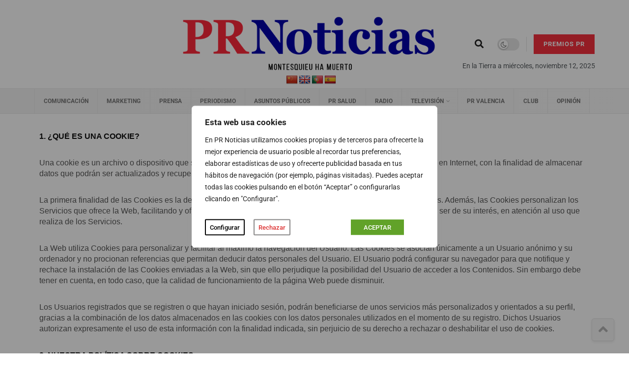

--- FILE ---
content_type: text/html; charset=UTF-8
request_url: https://prnoticias.com/politica-de-cookies/?open_gdpr_config=1&url=https%3A%2F%2Fprnoticias.com%2F2023%2F09%2F28%2Flos-premios-ondas-prorrogan-las-inscripciones-de-sus-candidaturas
body_size: 48272
content:
<!doctype html>
<!--[if lt IE 7]> <html class="no-js lt-ie9 lt-ie8 lt-ie7" lang="es"> <![endif]-->
<!--[if IE 7]>    <html class="no-js lt-ie9 lt-ie8" lang="es"> <![endif]-->
<!--[if IE 8]>    <html class="no-js lt-ie9" lang="es"> <![endif]-->
<!--[if IE 9]>    <html class="no-js lt-ie10" lang="es"> <![endif]-->
<!--[if gt IE 8]><!--> <html class="no-js" lang="es"> <!--<![endif]-->
<head>
    <meta http-equiv="Content-Type" content="text/html; charset=UTF-8" />
    <meta name='viewport' content='width=device-width, initial-scale=1, user-scalable=yes' />
    <link rel="profile" href="https://gmpg.org/xfn/11" />
    <link rel="pingback" href="" />

    <meta name='robots' content='noindex, follow' />
	<style>img:is([sizes="auto" i], [sizes^="auto," i]) { contain-intrinsic-size: 3000px 1500px }</style>
	    <script async src="https://securepubads.g.doubleclick.net/tag/js/gpt.js" crossorigin="anonymous"></script>
    <script>
      window.googletag = window.googletag || { cmd: [] };
      window.__gam_slots = window.__gam_slots || [];
      window.__gam_boot = function () {
        if (window.__gam_services_enabled) return;
        googletag.pubads().enableSingleRequest();
        googletag.pubads().collapseEmptyDivs();
        googletag.enableServices();
        window.__gam_services_enabled = true;
      };
      (function(){
        var secs = 10;
        if (secs > 0) {
          setInterval(function(){
            if (window.__gam_services_enabled && window.__gam_slots.length) {
              googletag.pubads().refresh(window.__gam_slots, { changeCorrelator: false });
            }
          }, secs * 1000);
        }
      })();
    </script>
  <meta property="og:type" content="article">
<meta property="og:title" content="Política de cookies">
<meta property="og:site_name" content="PR Noticias">
<meta property="og:url" content="https://prnoticias.com/politica-de-cookies">
<meta property="og:locale" content="es_ES">
<meta property="article:published_time" content="2020-02-05T07:48:47+01:00">
<meta property="article:modified_time" content="2023-04-17T13:44:17+02:00">
<meta name="twitter:card" content="summary_large_image">
<meta name="twitter:title" content="Política de cookies">
<meta name="twitter:description" content="">
<meta name="twitter:url" content="https://prnoticias.com/politica-de-cookies">
<meta name="twitter:site" content="">
			<script type="text/javascript">
			  var jnews_ajax_url = '/?ajax-request=jnews'
			</script>
			<script type="text/javascript">;window.jnews=window.jnews||{},window.jnews.library=window.jnews.library||{},window.jnews.library=function(){"use strict";var e=this;e.win=window,e.doc=document,e.noop=function(){},e.globalBody=e.doc.getElementsByTagName("body")[0],e.globalBody=e.globalBody?e.globalBody:e.doc,e.win.jnewsDataStorage=e.win.jnewsDataStorage||{_storage:new WeakMap,put:function(e,t,n){this._storage.has(e)||this._storage.set(e,new Map),this._storage.get(e).set(t,n)},get:function(e,t){return this._storage.get(e).get(t)},has:function(e,t){return this._storage.has(e)&&this._storage.get(e).has(t)},remove:function(e,t){var n=this._storage.get(e).delete(t);return 0===!this._storage.get(e).size&&this._storage.delete(e),n}},e.windowWidth=function(){return e.win.innerWidth||e.docEl.clientWidth||e.globalBody.clientWidth},e.windowHeight=function(){return e.win.innerHeight||e.docEl.clientHeight||e.globalBody.clientHeight},e.requestAnimationFrame=e.win.requestAnimationFrame||e.win.webkitRequestAnimationFrame||e.win.mozRequestAnimationFrame||e.win.msRequestAnimationFrame||window.oRequestAnimationFrame||function(e){return setTimeout(e,1e3/60)},e.cancelAnimationFrame=e.win.cancelAnimationFrame||e.win.webkitCancelAnimationFrame||e.win.webkitCancelRequestAnimationFrame||e.win.mozCancelAnimationFrame||e.win.msCancelRequestAnimationFrame||e.win.oCancelRequestAnimationFrame||function(e){clearTimeout(e)},e.classListSupport="classList"in document.createElement("_"),e.hasClass=e.classListSupport?function(e,t){return e.classList.contains(t)}:function(e,t){return e.className.indexOf(t)>=0},e.addClass=e.classListSupport?function(t,n){e.hasClass(t,n)||t.classList.add(n)}:function(t,n){e.hasClass(t,n)||(t.className+=" "+n)},e.removeClass=e.classListSupport?function(t,n){e.hasClass(t,n)&&t.classList.remove(n)}:function(t,n){e.hasClass(t,n)&&(t.className=t.className.replace(n,""))},e.objKeys=function(e){var t=[];for(var n in e)Object.prototype.hasOwnProperty.call(e,n)&&t.push(n);return t},e.isObjectSame=function(e,t){var n=!0;return JSON.stringify(e)!==JSON.stringify(t)&&(n=!1),n},e.extend=function(){for(var e,t,n,o=arguments[0]||{},i=1,a=arguments.length;i<a;i++)if(null!==(e=arguments[i]))for(t in e)o!==(n=e[t])&&void 0!==n&&(o[t]=n);return o},e.dataStorage=e.win.jnewsDataStorage,e.isVisible=function(e){return 0!==e.offsetWidth&&0!==e.offsetHeight||e.getBoundingClientRect().length},e.getHeight=function(e){return e.offsetHeight||e.clientHeight||e.getBoundingClientRect().height},e.getWidth=function(e){return e.offsetWidth||e.clientWidth||e.getBoundingClientRect().width},e.supportsPassive=!1;try{var t=Object.defineProperty({},"passive",{get:function(){e.supportsPassive=!0}});"createEvent"in e.doc?e.win.addEventListener("test",null,t):"fireEvent"in e.doc&&e.win.attachEvent("test",null)}catch(e){}e.passiveOption=!!e.supportsPassive&&{passive:!0},e.setStorage=function(e,t){e="jnews-"+e;var n={expired:Math.floor(((new Date).getTime()+432e5)/1e3)};t=Object.assign(n,t);localStorage.setItem(e,JSON.stringify(t))},e.getStorage=function(e){e="jnews-"+e;var t=localStorage.getItem(e);return null!==t&&0<t.length?JSON.parse(localStorage.getItem(e)):{}},e.expiredStorage=function(){var t,n="jnews-";for(var o in localStorage)o.indexOf(n)>-1&&"undefined"!==(t=e.getStorage(o.replace(n,""))).expired&&t.expired<Math.floor((new Date).getTime()/1e3)&&localStorage.removeItem(o)},e.addEvents=function(t,n,o){for(var i in n){var a=["touchstart","touchmove"].indexOf(i)>=0&&!o&&e.passiveOption;"createEvent"in e.doc?t.addEventListener(i,n[i],a):"fireEvent"in e.doc&&t.attachEvent("on"+i,n[i])}},e.removeEvents=function(t,n){for(var o in n)"createEvent"in e.doc?t.removeEventListener(o,n[o]):"fireEvent"in e.doc&&t.detachEvent("on"+o,n[o])},e.triggerEvents=function(t,n,o){var i;o=o||{detail:null};return"createEvent"in e.doc?(!(i=e.doc.createEvent("CustomEvent")||new CustomEvent(n)).initCustomEvent||i.initCustomEvent(n,!0,!1,o),void t.dispatchEvent(i)):"fireEvent"in e.doc?((i=e.doc.createEventObject()).eventType=n,void t.fireEvent("on"+i.eventType,i)):void 0},e.getParents=function(t,n){void 0===n&&(n=e.doc);for(var o=[],i=t.parentNode,a=!1;!a;)if(i){var r=i;r.querySelectorAll(n).length?a=!0:(o.push(r),i=r.parentNode)}else o=[],a=!0;return o},e.forEach=function(e,t,n){for(var o=0,i=e.length;o<i;o++)t.call(n,e[o],o)},e.getText=function(e){return e.innerText||e.textContent},e.setText=function(e,t){var n="object"==typeof t?t.innerText||t.textContent:t;e.innerText&&(e.innerText=n),e.textContent&&(e.textContent=n)},e.httpBuildQuery=function(t){return e.objKeys(t).reduce(function t(n){var o=arguments.length>1&&void 0!==arguments[1]?arguments[1]:null;return function(i,a){var r=n[a];a=encodeURIComponent(a);var s=o?"".concat(o,"[").concat(a,"]"):a;return null==r||"function"==typeof r?(i.push("".concat(s,"=")),i):["number","boolean","string"].includes(typeof r)?(i.push("".concat(s,"=").concat(encodeURIComponent(r))),i):(i.push(e.objKeys(r).reduce(t(r,s),[]).join("&")),i)}}(t),[]).join("&")},e.get=function(t,n,o,i){return o="function"==typeof o?o:e.noop,e.ajax("GET",t,n,o,i)},e.post=function(t,n,o,i){return o="function"==typeof o?o:e.noop,e.ajax("POST",t,n,o,i)},e.ajax=function(t,n,o,i,a){var r=new XMLHttpRequest,s=n,c=e.httpBuildQuery(o);if(t=-1!=["GET","POST"].indexOf(t)?t:"GET",r.open(t,s+("GET"==t?"?"+c:""),!0),"POST"==t&&r.setRequestHeader("Content-type","application/x-www-form-urlencoded"),r.setRequestHeader("X-Requested-With","XMLHttpRequest"),r.onreadystatechange=function(){4===r.readyState&&200<=r.status&&300>r.status&&"function"==typeof i&&i.call(void 0,r.response)},void 0!==a&&!a){return{xhr:r,send:function(){r.send("POST"==t?c:null)}}}return r.send("POST"==t?c:null),{xhr:r}},e.scrollTo=function(t,n,o){function i(e,t,n){this.start=this.position(),this.change=e-this.start,this.currentTime=0,this.increment=20,this.duration=void 0===n?500:n,this.callback=t,this.finish=!1,this.animateScroll()}return Math.easeInOutQuad=function(e,t,n,o){return(e/=o/2)<1?n/2*e*e+t:-n/2*(--e*(e-2)-1)+t},i.prototype.stop=function(){this.finish=!0},i.prototype.move=function(t){e.doc.documentElement.scrollTop=t,e.globalBody.parentNode.scrollTop=t,e.globalBody.scrollTop=t},i.prototype.position=function(){return e.doc.documentElement.scrollTop||e.globalBody.parentNode.scrollTop||e.globalBody.scrollTop},i.prototype.animateScroll=function(){this.currentTime+=this.increment;var t=Math.easeInOutQuad(this.currentTime,this.start,this.change,this.duration);this.move(t),this.currentTime<this.duration&&!this.finish?e.requestAnimationFrame.call(e.win,this.animateScroll.bind(this)):this.callback&&"function"==typeof this.callback&&this.callback()},new i(t,n,o)},e.unwrap=function(t){var n,o=t;e.forEach(t,(function(e,t){n?n+=e:n=e})),o.replaceWith(n)},e.performance={start:function(e){performance.mark(e+"Start")},stop:function(e){performance.mark(e+"End"),performance.measure(e,e+"Start",e+"End")}},e.fps=function(){var t=0,n=0,o=0;!function(){var i=t=0,a=0,r=0,s=document.getElementById("fpsTable"),c=function(t){void 0===document.getElementsByTagName("body")[0]?e.requestAnimationFrame.call(e.win,(function(){c(t)})):document.getElementsByTagName("body")[0].appendChild(t)};null===s&&((s=document.createElement("div")).style.position="fixed",s.style.top="120px",s.style.left="10px",s.style.width="100px",s.style.height="20px",s.style.border="1px solid black",s.style.fontSize="11px",s.style.zIndex="100000",s.style.backgroundColor="white",s.id="fpsTable",c(s));var l=function(){o++,n=Date.now(),(a=(o/(r=(n-t)/1e3)).toPrecision(2))!=i&&(i=a,s.innerHTML=i+"fps"),1<r&&(t=n,o=0),e.requestAnimationFrame.call(e.win,l)};l()}()},e.instr=function(e,t){for(var n=0;n<t.length;n++)if(-1!==e.toLowerCase().indexOf(t[n].toLowerCase()))return!0},e.winLoad=function(t,n){function o(o){if("complete"===e.doc.readyState||"interactive"===e.doc.readyState)return!o||n?setTimeout(t,n||1):t(o),1}o()||e.addEvents(e.win,{load:o})},e.docReady=function(t,n){function o(o){if("complete"===e.doc.readyState||"interactive"===e.doc.readyState)return!o||n?setTimeout(t,n||1):t(o),1}o()||e.addEvents(e.doc,{DOMContentLoaded:o})},e.fireOnce=function(){e.docReady((function(){e.assets=e.assets||[],e.assets.length&&(e.boot(),e.load_assets())}),50)},e.boot=function(){e.length&&e.doc.querySelectorAll("style[media]").forEach((function(e){"not all"==e.getAttribute("media")&&e.removeAttribute("media")}))},e.create_js=function(t,n){var o=e.doc.createElement("script");switch(o.setAttribute("src",t),n){case"defer":o.setAttribute("defer",!0);break;case"async":o.setAttribute("async",!0);break;case"deferasync":o.setAttribute("defer",!0),o.setAttribute("async",!0)}e.globalBody.appendChild(o)},e.load_assets=function(){"object"==typeof e.assets&&e.forEach(e.assets.slice(0),(function(t,n){var o="";t.defer&&(o+="defer"),t.async&&(o+="async"),e.create_js(t.url,o);var i=e.assets.indexOf(t);i>-1&&e.assets.splice(i,1)})),e.assets=jnewsoption.au_scripts=window.jnewsads=[]},e.setCookie=function(e,t,n){var o="";if(n){var i=new Date;i.setTime(i.getTime()+24*n*60*60*1e3),o="; expires="+i.toUTCString()}document.cookie=e+"="+(t||"")+o+"; path=/"},e.getCookie=function(e){for(var t=e+"=",n=document.cookie.split(";"),o=0;o<n.length;o++){for(var i=n[o];" "==i.charAt(0);)i=i.substring(1,i.length);if(0==i.indexOf(t))return i.substring(t.length,i.length)}return null},e.eraseCookie=function(e){document.cookie=e+"=; Path=/; Expires=Thu, 01 Jan 1970 00:00:01 GMT;"},e.docReady((function(){e.globalBody=e.globalBody==e.doc?e.doc.getElementsByTagName("body")[0]:e.globalBody,e.globalBody=e.globalBody?e.globalBody:e.doc})),e.winLoad((function(){e.winLoad((function(){var t=!1;if(void 0!==window.jnewsadmin)if(void 0!==window.file_version_checker){var n=e.objKeys(window.file_version_checker);n.length?n.forEach((function(e){t||"10.0.4"===window.file_version_checker[e]||(t=!0)})):t=!0}else t=!0;t&&(window.jnewsHelper.getMessage(),window.jnewsHelper.getNotice())}),2500)}))},window.jnews.library=new window.jnews.library;</script>
	<!-- This site is optimized with the Yoast SEO plugin v25.4 - https://yoast.com/wordpress/plugins/seo/ -->
	<title>Política de cookies | PR Noticias</title>
	<meta property="og:locale" content="es_ES" />
	<meta property="og:type" content="article" />
	<meta property="og:title" content="Política de cookies | PR Noticias" />
	<meta property="og:url" content="https://prnoticias.com/politica-de-cookies/" />
	<meta property="og:site_name" content="PR Noticias" />
	<meta property="article:publisher" content="https://www.facebook.com/prnoticias" />
	<meta property="article:modified_time" content="2023-04-17T11:44:17+00:00" />
	<meta property="og:image" content="https://prnoticias.com/wp-content/uploads/2023/09/logo-PR-seguiremos-informando.png" />
	<meta property="og:image:width" content="687" />
	<meta property="og:image:height" content="162" />
	<meta property="og:image:type" content="image/png" />
	<meta name="twitter:card" content="summary_large_image" />
	<meta name="twitter:site" content="@prnoticias" />
	<script type="application/ld+json" class="yoast-schema-graph">{"@context":"https://schema.org","@graph":[{"@type":"WebPage","@id":"https://prnoticias.com/politica-de-cookies/","url":"https://prnoticias.com/politica-de-cookies/","name":"Política de cookies | PR Noticias","isPartOf":{"@id":"https://prnoticias.com/#website"},"datePublished":"2020-02-05T06:48:47+00:00","dateModified":"2023-04-17T11:44:17+00:00","breadcrumb":{"@id":"https://prnoticias.com/politica-de-cookies/#breadcrumb"},"inLanguage":"es","potentialAction":[{"@type":"ReadAction","target":["https://prnoticias.com/politica-de-cookies/"]}]},{"@type":"BreadcrumbList","@id":"https://prnoticias.com/politica-de-cookies/#breadcrumb","itemListElement":[{"@type":"ListItem","position":1,"name":"Portada","item":"https://prnoticias.com/"},{"@type":"ListItem","position":2,"name":"Política de cookies"}]},{"@type":"WebSite","@id":"https://prnoticias.com/#website","url":"https://prnoticias.com/","name":"PR Noticias","description":"Noticias de Televisión, Marketing, Comunicación, Prensa, Salud...","publisher":{"@id":"https://prnoticias.com/#organization"},"alternateName":"PR","potentialAction":[{"@type":"SearchAction","target":{"@type":"EntryPoint","urlTemplate":"https://prnoticias.com/?s={search_term_string}"},"query-input":{"@type":"PropertyValueSpecification","valueRequired":true,"valueName":"search_term_string"}}],"inLanguage":"es"},{"@type":"Organization","@id":"https://prnoticias.com/#organization","name":"E-CONTENIDOS, S.L.","alternateName":"E-Contenidos","url":"https://prnoticias.com/","logo":{"@type":"ImageObject","inLanguage":"es","@id":"https://prnoticias.com/#/schema/logo/image/","url":"https://prnoticias.com/wp-content/uploads/2023/09/logo-PR-seguiremos-informando.png","contentUrl":"https://prnoticias.com/wp-content/uploads/2023/09/logo-PR-seguiremos-informando.png","width":687,"height":162,"caption":"E-CONTENIDOS, S.L."},"image":{"@id":"https://prnoticias.com/#/schema/logo/image/"},"sameAs":["https://www.facebook.com/prnoticias","https://x.com/prnoticias","https://www.instagram.com/prnoticias_es/","https://www.youtube.com/@prnoticias","https://es.linkedin.com/company/prnoticias-com"]}]}</script>
	<!-- / Yoast SEO plugin. -->


<link rel='dns-prefetch' href='//prnoticias.com' />
<link rel='dns-prefetch' href='//translate.google.com' />
<link rel='dns-prefetch' href='//maxcdn.bootstrapcdn.com' />
<link rel='dns-prefetch' href='//fonts.googleapis.com' />
<link rel='preconnect' href='https://fonts.gstatic.com' />
<link rel="alternate" type="application/rss+xml" title="PR Noticias &raquo; Feed" href="https://prnoticias.com/feed/" />
<link rel="alternate" type="application/rss+xml" title="PR Noticias &raquo; Feed de los comentarios" href="https://prnoticias.com/comments/feed/" />
<!-- prnoticias.com is managing ads with Advanced Ads 2.0.9 – https://wpadvancedads.com/ --><script id="prnot-ready">
			window.advanced_ads_ready=function(e,a){a=a||"complete";var d=function(e){return"interactive"===a?"loading"!==e:"complete"===e};d(document.readyState)?e():document.addEventListener("readystatechange",(function(a){d(a.target.readyState)&&e()}),{once:"interactive"===a})},window.advanced_ads_ready_queue=window.advanced_ads_ready_queue||[];		</script>
		<link rel='stylesheet' id='sbi_styles-css' href='https://prnoticias.com/wp-content/plugins/instagram-feed/css/sbi-styles.min.css?ver=6.9.1' type='text/css' media='all' />
<link rel='stylesheet' id='ctf_styles-css' href='https://prnoticias.com/wp-content/plugins/custom-twitter-feeds-pro/css/ctf-styles.min.css?ver=2.5.0' type='text/css' media='all' />
<link rel='stylesheet' id='wp-block-library-css' href='https://prnoticias.com/wp-includes/css/dist/block-library/style.min.css?ver=6.8.3' type='text/css' media='all' />
<style id='classic-theme-styles-inline-css' type='text/css'>
/*! This file is auto-generated */
.wp-block-button__link{color:#fff;background-color:#32373c;border-radius:9999px;box-shadow:none;text-decoration:none;padding:calc(.667em + 2px) calc(1.333em + 2px);font-size:1.125em}.wp-block-file__button{background:#32373c;color:#fff;text-decoration:none}
</style>
<style id='global-styles-inline-css' type='text/css'>
:root{--wp--preset--aspect-ratio--square: 1;--wp--preset--aspect-ratio--4-3: 4/3;--wp--preset--aspect-ratio--3-4: 3/4;--wp--preset--aspect-ratio--3-2: 3/2;--wp--preset--aspect-ratio--2-3: 2/3;--wp--preset--aspect-ratio--16-9: 16/9;--wp--preset--aspect-ratio--9-16: 9/16;--wp--preset--color--black: #000000;--wp--preset--color--cyan-bluish-gray: #abb8c3;--wp--preset--color--white: #ffffff;--wp--preset--color--pale-pink: #f78da7;--wp--preset--color--vivid-red: #cf2e2e;--wp--preset--color--luminous-vivid-orange: #ff6900;--wp--preset--color--luminous-vivid-amber: #fcb900;--wp--preset--color--light-green-cyan: #7bdcb5;--wp--preset--color--vivid-green-cyan: #00d084;--wp--preset--color--pale-cyan-blue: #8ed1fc;--wp--preset--color--vivid-cyan-blue: #0693e3;--wp--preset--color--vivid-purple: #9b51e0;--wp--preset--gradient--vivid-cyan-blue-to-vivid-purple: linear-gradient(135deg,rgba(6,147,227,1) 0%,rgb(155,81,224) 100%);--wp--preset--gradient--light-green-cyan-to-vivid-green-cyan: linear-gradient(135deg,rgb(122,220,180) 0%,rgb(0,208,130) 100%);--wp--preset--gradient--luminous-vivid-amber-to-luminous-vivid-orange: linear-gradient(135deg,rgba(252,185,0,1) 0%,rgba(255,105,0,1) 100%);--wp--preset--gradient--luminous-vivid-orange-to-vivid-red: linear-gradient(135deg,rgba(255,105,0,1) 0%,rgb(207,46,46) 100%);--wp--preset--gradient--very-light-gray-to-cyan-bluish-gray: linear-gradient(135deg,rgb(238,238,238) 0%,rgb(169,184,195) 100%);--wp--preset--gradient--cool-to-warm-spectrum: linear-gradient(135deg,rgb(74,234,220) 0%,rgb(151,120,209) 20%,rgb(207,42,186) 40%,rgb(238,44,130) 60%,rgb(251,105,98) 80%,rgb(254,248,76) 100%);--wp--preset--gradient--blush-light-purple: linear-gradient(135deg,rgb(255,206,236) 0%,rgb(152,150,240) 100%);--wp--preset--gradient--blush-bordeaux: linear-gradient(135deg,rgb(254,205,165) 0%,rgb(254,45,45) 50%,rgb(107,0,62) 100%);--wp--preset--gradient--luminous-dusk: linear-gradient(135deg,rgb(255,203,112) 0%,rgb(199,81,192) 50%,rgb(65,88,208) 100%);--wp--preset--gradient--pale-ocean: linear-gradient(135deg,rgb(255,245,203) 0%,rgb(182,227,212) 50%,rgb(51,167,181) 100%);--wp--preset--gradient--electric-grass: linear-gradient(135deg,rgb(202,248,128) 0%,rgb(113,206,126) 100%);--wp--preset--gradient--midnight: linear-gradient(135deg,rgb(2,3,129) 0%,rgb(40,116,252) 100%);--wp--preset--font-size--small: 13px;--wp--preset--font-size--medium: 20px;--wp--preset--font-size--large: 36px;--wp--preset--font-size--x-large: 42px;--wp--preset--spacing--20: 0.44rem;--wp--preset--spacing--30: 0.67rem;--wp--preset--spacing--40: 1rem;--wp--preset--spacing--50: 1.5rem;--wp--preset--spacing--60: 2.25rem;--wp--preset--spacing--70: 3.38rem;--wp--preset--spacing--80: 5.06rem;--wp--preset--shadow--natural: 6px 6px 9px rgba(0, 0, 0, 0.2);--wp--preset--shadow--deep: 12px 12px 50px rgba(0, 0, 0, 0.4);--wp--preset--shadow--sharp: 6px 6px 0px rgba(0, 0, 0, 0.2);--wp--preset--shadow--outlined: 6px 6px 0px -3px rgba(255, 255, 255, 1), 6px 6px rgba(0, 0, 0, 1);--wp--preset--shadow--crisp: 6px 6px 0px rgba(0, 0, 0, 1);}:where(.is-layout-flex){gap: 0.5em;}:where(.is-layout-grid){gap: 0.5em;}body .is-layout-flex{display: flex;}.is-layout-flex{flex-wrap: wrap;align-items: center;}.is-layout-flex > :is(*, div){margin: 0;}body .is-layout-grid{display: grid;}.is-layout-grid > :is(*, div){margin: 0;}:where(.wp-block-columns.is-layout-flex){gap: 2em;}:where(.wp-block-columns.is-layout-grid){gap: 2em;}:where(.wp-block-post-template.is-layout-flex){gap: 1.25em;}:where(.wp-block-post-template.is-layout-grid){gap: 1.25em;}.has-black-color{color: var(--wp--preset--color--black) !important;}.has-cyan-bluish-gray-color{color: var(--wp--preset--color--cyan-bluish-gray) !important;}.has-white-color{color: var(--wp--preset--color--white) !important;}.has-pale-pink-color{color: var(--wp--preset--color--pale-pink) !important;}.has-vivid-red-color{color: var(--wp--preset--color--vivid-red) !important;}.has-luminous-vivid-orange-color{color: var(--wp--preset--color--luminous-vivid-orange) !important;}.has-luminous-vivid-amber-color{color: var(--wp--preset--color--luminous-vivid-amber) !important;}.has-light-green-cyan-color{color: var(--wp--preset--color--light-green-cyan) !important;}.has-vivid-green-cyan-color{color: var(--wp--preset--color--vivid-green-cyan) !important;}.has-pale-cyan-blue-color{color: var(--wp--preset--color--pale-cyan-blue) !important;}.has-vivid-cyan-blue-color{color: var(--wp--preset--color--vivid-cyan-blue) !important;}.has-vivid-purple-color{color: var(--wp--preset--color--vivid-purple) !important;}.has-black-background-color{background-color: var(--wp--preset--color--black) !important;}.has-cyan-bluish-gray-background-color{background-color: var(--wp--preset--color--cyan-bluish-gray) !important;}.has-white-background-color{background-color: var(--wp--preset--color--white) !important;}.has-pale-pink-background-color{background-color: var(--wp--preset--color--pale-pink) !important;}.has-vivid-red-background-color{background-color: var(--wp--preset--color--vivid-red) !important;}.has-luminous-vivid-orange-background-color{background-color: var(--wp--preset--color--luminous-vivid-orange) !important;}.has-luminous-vivid-amber-background-color{background-color: var(--wp--preset--color--luminous-vivid-amber) !important;}.has-light-green-cyan-background-color{background-color: var(--wp--preset--color--light-green-cyan) !important;}.has-vivid-green-cyan-background-color{background-color: var(--wp--preset--color--vivid-green-cyan) !important;}.has-pale-cyan-blue-background-color{background-color: var(--wp--preset--color--pale-cyan-blue) !important;}.has-vivid-cyan-blue-background-color{background-color: var(--wp--preset--color--vivid-cyan-blue) !important;}.has-vivid-purple-background-color{background-color: var(--wp--preset--color--vivid-purple) !important;}.has-black-border-color{border-color: var(--wp--preset--color--black) !important;}.has-cyan-bluish-gray-border-color{border-color: var(--wp--preset--color--cyan-bluish-gray) !important;}.has-white-border-color{border-color: var(--wp--preset--color--white) !important;}.has-pale-pink-border-color{border-color: var(--wp--preset--color--pale-pink) !important;}.has-vivid-red-border-color{border-color: var(--wp--preset--color--vivid-red) !important;}.has-luminous-vivid-orange-border-color{border-color: var(--wp--preset--color--luminous-vivid-orange) !important;}.has-luminous-vivid-amber-border-color{border-color: var(--wp--preset--color--luminous-vivid-amber) !important;}.has-light-green-cyan-border-color{border-color: var(--wp--preset--color--light-green-cyan) !important;}.has-vivid-green-cyan-border-color{border-color: var(--wp--preset--color--vivid-green-cyan) !important;}.has-pale-cyan-blue-border-color{border-color: var(--wp--preset--color--pale-cyan-blue) !important;}.has-vivid-cyan-blue-border-color{border-color: var(--wp--preset--color--vivid-cyan-blue) !important;}.has-vivid-purple-border-color{border-color: var(--wp--preset--color--vivid-purple) !important;}.has-vivid-cyan-blue-to-vivid-purple-gradient-background{background: var(--wp--preset--gradient--vivid-cyan-blue-to-vivid-purple) !important;}.has-light-green-cyan-to-vivid-green-cyan-gradient-background{background: var(--wp--preset--gradient--light-green-cyan-to-vivid-green-cyan) !important;}.has-luminous-vivid-amber-to-luminous-vivid-orange-gradient-background{background: var(--wp--preset--gradient--luminous-vivid-amber-to-luminous-vivid-orange) !important;}.has-luminous-vivid-orange-to-vivid-red-gradient-background{background: var(--wp--preset--gradient--luminous-vivid-orange-to-vivid-red) !important;}.has-very-light-gray-to-cyan-bluish-gray-gradient-background{background: var(--wp--preset--gradient--very-light-gray-to-cyan-bluish-gray) !important;}.has-cool-to-warm-spectrum-gradient-background{background: var(--wp--preset--gradient--cool-to-warm-spectrum) !important;}.has-blush-light-purple-gradient-background{background: var(--wp--preset--gradient--blush-light-purple) !important;}.has-blush-bordeaux-gradient-background{background: var(--wp--preset--gradient--blush-bordeaux) !important;}.has-luminous-dusk-gradient-background{background: var(--wp--preset--gradient--luminous-dusk) !important;}.has-pale-ocean-gradient-background{background: var(--wp--preset--gradient--pale-ocean) !important;}.has-electric-grass-gradient-background{background: var(--wp--preset--gradient--electric-grass) !important;}.has-midnight-gradient-background{background: var(--wp--preset--gradient--midnight) !important;}.has-small-font-size{font-size: var(--wp--preset--font-size--small) !important;}.has-medium-font-size{font-size: var(--wp--preset--font-size--medium) !important;}.has-large-font-size{font-size: var(--wp--preset--font-size--large) !important;}.has-x-large-font-size{font-size: var(--wp--preset--font-size--x-large) !important;}
:where(.wp-block-post-template.is-layout-flex){gap: 1.25em;}:where(.wp-block-post-template.is-layout-grid){gap: 1.25em;}
:where(.wp-block-columns.is-layout-flex){gap: 2em;}:where(.wp-block-columns.is-layout-grid){gap: 2em;}
:root :where(.wp-block-pullquote){font-size: 1.5em;line-height: 1.6;}
</style>
<link rel='stylesheet' id='google-language-translator-css' href='https://prnoticias.com/wp-content/plugins/google-language-translator/css/style.css?ver=6.0.20' type='text/css' media='' />
<link rel='stylesheet' id='wpos-slick-style-css' href='https://prnoticias.com/wp-content/plugins/wp-responsive-recent-post-slider-pro/assets/css/slick.css?ver=2.0' type='text/css' media='all' />
<link rel='stylesheet' id='wprpsp-public-style-css' href='https://prnoticias.com/wp-content/plugins/wp-responsive-recent-post-slider-pro/assets/css/wprpsp-public.min.css?ver=2.0' type='text/css' media='all' />
<link rel='stylesheet' id='z4_ads_system-css' href='https://prnoticias.com/wp-content/plugins/z4studios-ads-system/style.css?ver=6.8.3' type='text/css' media='all' />
<link rel='stylesheet' id='z4_bloques-css' href='https://prnoticias.com/wp-content/plugins/z4studios-bloques/style.css?v=1.36&#038;ver=6.8.3' type='text/css' media='all' />
<link rel='stylesheet' id='cff-css' href='https://prnoticias.com/wp-content/plugins/custom-facebook-feed/assets/css/cff-style.min.css?ver=4.3.2' type='text/css' media='all' />
<link crossorigin="anonymous" rel='stylesheet' id='sb-font-awesome-css' href='https://maxcdn.bootstrapcdn.com/font-awesome/4.7.0/css/font-awesome.min.css' type='text/css' media='all' />
<link rel='stylesheet' id='elementor-frontend-css' href='https://prnoticias.com/wp-content/plugins/elementor/assets/css/frontend.min.css?ver=3.30.2' type='text/css' media='all' />
<link rel='stylesheet' id='e-motion-fx-css' href='https://prnoticias.com/wp-content/plugins/elementor-pro/assets/css/modules/motion-fx.min.css?ver=3.30.0' type='text/css' media='all' />
<link rel='stylesheet' id='widget-heading-css' href='https://prnoticias.com/wp-content/plugins/elementor/assets/css/widget-heading.min.css?ver=3.30.2' type='text/css' media='all' />
<link rel='stylesheet' id='elementor-icons-css' href='https://prnoticias.com/wp-content/plugins/elementor/assets/lib/eicons/css/elementor-icons.min.css?ver=5.43.0' type='text/css' media='all' />
<link rel='stylesheet' id='elementor-post-536-css' href='https://prnoticias.com/wp-content/uploads/elementor/css/post-536.css?ver=1752163010' type='text/css' media='all' />
<link rel='stylesheet' id='cffstyles-css' href='https://prnoticias.com/wp-content/plugins/custom-facebook-feed/assets/css/cff-style.min.css?ver=4.3.2' type='text/css' media='all' />
<link rel='stylesheet' id='uael-frontend-css' href='https://prnoticias.com/wp-content/plugins/ultimate-elementor/assets/min-css/uael-frontend.min.css?ver=1.39.8' type='text/css' media='all' />
<link rel='stylesheet' id='uael-teammember-social-icons-css' href='https://prnoticias.com/wp-content/plugins/elementor/assets/css/widget-social-icons.min.css?ver=3.24.0' type='text/css' media='all' />
<link rel='stylesheet' id='uael-social-share-icons-brands-css' href='https://prnoticias.com/wp-content/plugins/elementor/assets/lib/font-awesome/css/brands.css?ver=5.15.3' type='text/css' media='all' />
<link rel='stylesheet' id='uael-social-share-icons-fontawesome-css' href='https://prnoticias.com/wp-content/plugins/elementor/assets/lib/font-awesome/css/fontawesome.css?ver=5.15.3' type='text/css' media='all' />
<link rel='stylesheet' id='uael-nav-menu-icons-css' href='https://prnoticias.com/wp-content/plugins/elementor/assets/lib/font-awesome/css/solid.css?ver=5.15.3' type='text/css' media='all' />
<link rel='stylesheet' id='z4studios-elementor-widgets_plugins-css' href='https://prnoticias.com/wp-content/plugins/z4studios-elementor-widgets/assets/css/plugins.css?ver=0.1.1' type='text/css' media='all' />
<link rel='stylesheet' id='z4studios-elementor-widgets_style-css' href='https://prnoticias.com/wp-content/plugins/z4studios-elementor-widgets/assets/css/style.css?ver=0.1.1' type='text/css' media='all' />
<link rel='stylesheet' id='sbistyles-css' href='https://prnoticias.com/wp-content/plugins/instagram-feed/css/sbi-styles.min.css?ver=6.9.1' type='text/css' media='all' />
<link rel='stylesheet' id='elementor-post-20198581-css' href='https://prnoticias.com/wp-content/uploads/elementor/css/post-20198581.css?ver=1752163219' type='text/css' media='all' />
<style id="jeg_customizer_font-css" media="all">/* cyrillic-ext */
@font-face {
  font-family: 'Roboto';
  font-style: normal;
  font-weight: 400;
  font-stretch: 100%;
  font-display: swap;
  src: url(/fonts.gstatic.com/s/roboto/v49/KFOMCnqEu92Fr1ME7kSn66aGLdTylUAMQXC89YmC2DPNWubEbVmZiAr0klQmz24O0g.woff2) format('woff2');
  unicode-range: U+0460-052F, U+1C80-1C8A, U+20B4, U+2DE0-2DFF, U+A640-A69F, U+FE2E-FE2F;
}
/* cyrillic */
@font-face {
  font-family: 'Roboto';
  font-style: normal;
  font-weight: 400;
  font-stretch: 100%;
  font-display: swap;
  src: url(/fonts.gstatic.com/s/roboto/v49/KFOMCnqEu92Fr1ME7kSn66aGLdTylUAMQXC89YmC2DPNWubEbVmQiAr0klQmz24O0g.woff2) format('woff2');
  unicode-range: U+0301, U+0400-045F, U+0490-0491, U+04B0-04B1, U+2116;
}
/* greek-ext */
@font-face {
  font-family: 'Roboto';
  font-style: normal;
  font-weight: 400;
  font-stretch: 100%;
  font-display: swap;
  src: url(/fonts.gstatic.com/s/roboto/v49/KFOMCnqEu92Fr1ME7kSn66aGLdTylUAMQXC89YmC2DPNWubEbVmYiAr0klQmz24O0g.woff2) format('woff2');
  unicode-range: U+1F00-1FFF;
}
/* greek */
@font-face {
  font-family: 'Roboto';
  font-style: normal;
  font-weight: 400;
  font-stretch: 100%;
  font-display: swap;
  src: url(/fonts.gstatic.com/s/roboto/v49/KFOMCnqEu92Fr1ME7kSn66aGLdTylUAMQXC89YmC2DPNWubEbVmXiAr0klQmz24O0g.woff2) format('woff2');
  unicode-range: U+0370-0377, U+037A-037F, U+0384-038A, U+038C, U+038E-03A1, U+03A3-03FF;
}
/* math */
@font-face {
  font-family: 'Roboto';
  font-style: normal;
  font-weight: 400;
  font-stretch: 100%;
  font-display: swap;
  src: url(/fonts.gstatic.com/s/roboto/v49/KFOMCnqEu92Fr1ME7kSn66aGLdTylUAMQXC89YmC2DPNWubEbVnoiAr0klQmz24O0g.woff2) format('woff2');
  unicode-range: U+0302-0303, U+0305, U+0307-0308, U+0310, U+0312, U+0315, U+031A, U+0326-0327, U+032C, U+032F-0330, U+0332-0333, U+0338, U+033A, U+0346, U+034D, U+0391-03A1, U+03A3-03A9, U+03B1-03C9, U+03D1, U+03D5-03D6, U+03F0-03F1, U+03F4-03F5, U+2016-2017, U+2034-2038, U+203C, U+2040, U+2043, U+2047, U+2050, U+2057, U+205F, U+2070-2071, U+2074-208E, U+2090-209C, U+20D0-20DC, U+20E1, U+20E5-20EF, U+2100-2112, U+2114-2115, U+2117-2121, U+2123-214F, U+2190, U+2192, U+2194-21AE, U+21B0-21E5, U+21F1-21F2, U+21F4-2211, U+2213-2214, U+2216-22FF, U+2308-230B, U+2310, U+2319, U+231C-2321, U+2336-237A, U+237C, U+2395, U+239B-23B7, U+23D0, U+23DC-23E1, U+2474-2475, U+25AF, U+25B3, U+25B7, U+25BD, U+25C1, U+25CA, U+25CC, U+25FB, U+266D-266F, U+27C0-27FF, U+2900-2AFF, U+2B0E-2B11, U+2B30-2B4C, U+2BFE, U+3030, U+FF5B, U+FF5D, U+1D400-1D7FF, U+1EE00-1EEFF;
}
/* symbols */
@font-face {
  font-family: 'Roboto';
  font-style: normal;
  font-weight: 400;
  font-stretch: 100%;
  font-display: swap;
  src: url(/fonts.gstatic.com/s/roboto/v49/KFOMCnqEu92Fr1ME7kSn66aGLdTylUAMQXC89YmC2DPNWubEbVn6iAr0klQmz24O0g.woff2) format('woff2');
  unicode-range: U+0001-000C, U+000E-001F, U+007F-009F, U+20DD-20E0, U+20E2-20E4, U+2150-218F, U+2190, U+2192, U+2194-2199, U+21AF, U+21E6-21F0, U+21F3, U+2218-2219, U+2299, U+22C4-22C6, U+2300-243F, U+2440-244A, U+2460-24FF, U+25A0-27BF, U+2800-28FF, U+2921-2922, U+2981, U+29BF, U+29EB, U+2B00-2BFF, U+4DC0-4DFF, U+FFF9-FFFB, U+10140-1018E, U+10190-1019C, U+101A0, U+101D0-101FD, U+102E0-102FB, U+10E60-10E7E, U+1D2C0-1D2D3, U+1D2E0-1D37F, U+1F000-1F0FF, U+1F100-1F1AD, U+1F1E6-1F1FF, U+1F30D-1F30F, U+1F315, U+1F31C, U+1F31E, U+1F320-1F32C, U+1F336, U+1F378, U+1F37D, U+1F382, U+1F393-1F39F, U+1F3A7-1F3A8, U+1F3AC-1F3AF, U+1F3C2, U+1F3C4-1F3C6, U+1F3CA-1F3CE, U+1F3D4-1F3E0, U+1F3ED, U+1F3F1-1F3F3, U+1F3F5-1F3F7, U+1F408, U+1F415, U+1F41F, U+1F426, U+1F43F, U+1F441-1F442, U+1F444, U+1F446-1F449, U+1F44C-1F44E, U+1F453, U+1F46A, U+1F47D, U+1F4A3, U+1F4B0, U+1F4B3, U+1F4B9, U+1F4BB, U+1F4BF, U+1F4C8-1F4CB, U+1F4D6, U+1F4DA, U+1F4DF, U+1F4E3-1F4E6, U+1F4EA-1F4ED, U+1F4F7, U+1F4F9-1F4FB, U+1F4FD-1F4FE, U+1F503, U+1F507-1F50B, U+1F50D, U+1F512-1F513, U+1F53E-1F54A, U+1F54F-1F5FA, U+1F610, U+1F650-1F67F, U+1F687, U+1F68D, U+1F691, U+1F694, U+1F698, U+1F6AD, U+1F6B2, U+1F6B9-1F6BA, U+1F6BC, U+1F6C6-1F6CF, U+1F6D3-1F6D7, U+1F6E0-1F6EA, U+1F6F0-1F6F3, U+1F6F7-1F6FC, U+1F700-1F7FF, U+1F800-1F80B, U+1F810-1F847, U+1F850-1F859, U+1F860-1F887, U+1F890-1F8AD, U+1F8B0-1F8BB, U+1F8C0-1F8C1, U+1F900-1F90B, U+1F93B, U+1F946, U+1F984, U+1F996, U+1F9E9, U+1FA00-1FA6F, U+1FA70-1FA7C, U+1FA80-1FA89, U+1FA8F-1FAC6, U+1FACE-1FADC, U+1FADF-1FAE9, U+1FAF0-1FAF8, U+1FB00-1FBFF;
}
/* vietnamese */
@font-face {
  font-family: 'Roboto';
  font-style: normal;
  font-weight: 400;
  font-stretch: 100%;
  font-display: swap;
  src: url(/fonts.gstatic.com/s/roboto/v49/KFOMCnqEu92Fr1ME7kSn66aGLdTylUAMQXC89YmC2DPNWubEbVmbiAr0klQmz24O0g.woff2) format('woff2');
  unicode-range: U+0102-0103, U+0110-0111, U+0128-0129, U+0168-0169, U+01A0-01A1, U+01AF-01B0, U+0300-0301, U+0303-0304, U+0308-0309, U+0323, U+0329, U+1EA0-1EF9, U+20AB;
}
/* latin-ext */
@font-face {
  font-family: 'Roboto';
  font-style: normal;
  font-weight: 400;
  font-stretch: 100%;
  font-display: swap;
  src: url(/fonts.gstatic.com/s/roboto/v49/KFOMCnqEu92Fr1ME7kSn66aGLdTylUAMQXC89YmC2DPNWubEbVmaiAr0klQmz24O0g.woff2) format('woff2');
  unicode-range: U+0100-02BA, U+02BD-02C5, U+02C7-02CC, U+02CE-02D7, U+02DD-02FF, U+0304, U+0308, U+0329, U+1D00-1DBF, U+1E00-1E9F, U+1EF2-1EFF, U+2020, U+20A0-20AB, U+20AD-20C0, U+2113, U+2C60-2C7F, U+A720-A7FF;
}
/* latin */
@font-face {
  font-family: 'Roboto';
  font-style: normal;
  font-weight: 400;
  font-stretch: 100%;
  font-display: swap;
  src: url(/fonts.gstatic.com/s/roboto/v49/KFOMCnqEu92Fr1ME7kSn66aGLdTylUAMQXC89YmC2DPNWubEbVmUiAr0klQmz24.woff2) format('woff2');
  unicode-range: U+0000-00FF, U+0131, U+0152-0153, U+02BB-02BC, U+02C6, U+02DA, U+02DC, U+0304, U+0308, U+0329, U+2000-206F, U+20AC, U+2122, U+2191, U+2193, U+2212, U+2215, U+FEFF, U+FFFD;
}
</style>
<link rel='stylesheet' id='unslider-css-css' href='https://prnoticias.com/wp-content/plugins/advanced-ads-slider/public/assets/css/unslider.css?ver=2.0.3' type='text/css' media='all' />
<link rel='stylesheet' id='slider-css-css' href='https://prnoticias.com/wp-content/plugins/advanced-ads-slider/public/assets/css/slider.css?ver=2.0.3' type='text/css' media='all' />
<link rel='stylesheet' id='font-awesome-css' href='https://prnoticias.com/wp-content/plugins/elementor/assets/lib/font-awesome/css/font-awesome.min.css?ver=4.7.0' type='text/css' media='all' />
<link rel='stylesheet' id='jnews-frontend-css' href='https://prnoticias.com/wp-content/themes/jnews/assets/dist/frontend.min.css?ver=1.0.23' type='text/css' media='all' />
<link rel='stylesheet' id='jnews-elementor-css' href='https://prnoticias.com/wp-content/themes/jnews/assets/css/elementor-frontend.css?ver=1.0.23' type='text/css' media='all' />
<link rel='stylesheet' id='eael-general-css' href='https://prnoticias.com/wp-content/plugins/essential-addons-for-elementor-lite/assets/front-end/css/view/general.min.css?ver=6.2.0' type='text/css' media='all' />
<link rel='stylesheet' id='z4-lightmode-general-style-css' href='https://prnoticias.com/wp-content/plugins/z4studios-darkmode/css/styles.css?ver=0.2.9' type='text/css' media='all' />
<link rel='stylesheet' id='z4-lightmode-style-css' href='https://prnoticias.com/wp-content/plugins/z4studios-darkmode/css/styles.css?ver=0.2.9' type='text/css' media='all' />
<link rel='stylesheet' id='jnews-parent-style-css' href='https://prnoticias.com/wp-content/themes/jnews/style.css?v=1.46&#038;ver=6.8.3' type='text/css' media='all' />
<link rel='stylesheet' id='z4-studios-theme-css' href='https://prnoticias.com/wp-content/themes/z4studios-theme/style.css?ver=1.20' type='text/css' media='all' />
<link rel='stylesheet' id='flexslider-css-css' href='https://prnoticias.com/wp-content/themes/z4studios-theme/css/flexslider/flexslider.css?ver=6.8.3' type='text/css' media='all' />
<link rel='stylesheet' id='elementor-gf-local-roboto-css' href='https://prnoticias.com/wp-content/uploads/elementor/google-fonts/css/roboto.css?ver=1742835474' type='text/css' media='all' />
<link rel='stylesheet' id='elementor-gf-local-robotoslab-css' href='https://prnoticias.com/wp-content/uploads/elementor/google-fonts/css/robotoslab.css?ver=1742835478' type='text/css' media='all' />
<link rel='stylesheet' id='elementor-icons-shared-0-css' href='https://prnoticias.com/wp-content/plugins/elementor/assets/lib/font-awesome/css/fontawesome.min.css?ver=5.15.3' type='text/css' media='all' />
<link rel='stylesheet' id='elementor-icons-fa-solid-css' href='https://prnoticias.com/wp-content/plugins/elementor/assets/lib/font-awesome/css/solid.min.css?ver=5.15.3' type='text/css' media='all' />
<link rel='stylesheet' id='jnews-social-login-style-css' href='https://prnoticias.com/wp-content/plugins/jnews-social-login/assets/css/plugin.css?ver=11.0.5' type='text/css' media='all' />
<link rel='stylesheet' id='jnews-weather-style-css' href='https://prnoticias.com/wp-content/plugins/jnews-weather/assets/css/plugin.css?ver=11.0.2' type='text/css' media='all' />
<script type="text/javascript" src="https://prnoticias.com/wp-includes/js/jquery/jquery.min.js?ver=3.7.1" id="jquery-core-js"></script>
<script type="text/javascript" src="https://prnoticias.com/wp-includes/js/jquery/jquery-migrate.min.js?ver=3.4.1" id="jquery-migrate-js"></script>
<script type="text/javascript" id="webtoffee-cookie-consent-js-extra">
/* <![CDATA[ */
var _wccConfig = {"_ipData":[],"_assetsURL":"https:\/\/prnoticias.com\/wp-content\/plugins\/webtoffee-cookie-consent\/lite\/frontend\/images\/","_publicURL":"https:\/\/prnoticias.com","_categories":[{"name":"Necesarias","slug":"necessary","isNecessary":true,"ccpaDoNotSell":true,"cookies":[{"cookieID":"PHPSESSID","domain":"prnoticias.com","provider":""},{"cookieID":"wt_consent","domain":"prnoticias.com","provider":""},{"cookieID":"elementor","domain":"prnoticias.com","provider":""}],"active":true,"defaultConsent":{"gdpr":true,"ccpa":true},"foundNoCookieScript":false},{"name":"Funcional","slug":"functional","isNecessary":false,"ccpaDoNotSell":false,"cookies":[{"cookieID":"yt-remote-device-id","domain":"youtube.com","provider":"youtube.com"},{"cookieID":"ytidb::LAST_RESULT_ENTRY_KEY","domain":"youtube.com","provider":"youtube.com"},{"cookieID":"yt-remote-connected-devices","domain":"youtube.com","provider":"youtube.com"},{"cookieID":"yt-remote-session-app","domain":"youtube.com","provider":"youtube.com"},{"cookieID":"yt-remote-cast-installed","domain":"youtube.com","provider":"youtube.com"},{"cookieID":"yt-remote-session-name","domain":"youtube.com","provider":"youtube.com"},{"cookieID":"yt-remote-fast-check-period","domain":"youtube.com","provider":"youtube.com"}],"active":true,"defaultConsent":{"gdpr":false,"ccpa":true},"foundNoCookieScript":false},{"name":"An\u00e1lisis o medici\u00f3n","slug":"analytics","isNecessary":false,"ccpaDoNotSell":false,"cookies":[{"cookieID":"advanced_ads_page_impressions","domain":"prnoticias.com","provider":"advanced-ads\/public\/assets\/js\/advanced.min.js"},{"cookieID":"_ga","domain":".prnoticias.com","provider":"google-analytics.com|googletagmanager.com\/gtag\/js"},{"cookieID":"_ga_*","domain":".prnoticias.com","provider":"google-analytics.com|googletagmanager.com\/gtag\/js"}],"active":true,"defaultConsent":{"gdpr":false,"ccpa":true},"foundNoCookieScript":false},{"name":"El rendimiento","slug":"performance","isNecessary":false,"ccpaDoNotSell":false,"cookies":[],"active":true,"defaultConsent":{"gdpr":false,"ccpa":true},"foundNoCookieScript":false},{"name":"Publicidad comportamental:","slug":"advertisement","isNecessary":false,"ccpaDoNotSell":false,"cookies":[{"cookieID":"NID","domain":".translate-pa.googleapis.com","provider":"google.com"},{"cookieID":"test_cookie","domain":".doubleclick.net","provider":"doubleclick.net"},{"cookieID":"YSC","domain":".youtube.com","provider":"youtube.com"},{"cookieID":"VISITOR_INFO1_LIVE","domain":".youtube.com","provider":"youtube.com"},{"cookieID":"VISITOR_PRIVACY_METADATA","domain":".youtube.com","provider":"youtube.com"},{"cookieID":"yt.innertube::requests","domain":"youtube.com","provider":"youtube.com"},{"cookieID":"yt.innertube::nextId","domain":"youtube.com","provider":"youtube.com"}],"active":true,"defaultConsent":{"gdpr":false,"ccpa":true},"foundNoCookieScript":false},{"name":"Otras","slug":"others","isNecessary":false,"ccpaDoNotSell":false,"cookies":[{"cookieID":"advanced_ads_visitor","domain":"prnoticias.com","provider":""},{"cookieID":"ar_debug","domain":".doubleclick.net","provider":""},{"cookieID":"jnews_view_counter_visits[0]","domain":"prnoticias.com","provider":""},{"cookieID":"__Secure-ROLLOUT_TOKEN","domain":".youtube.com","provider":""}],"active":true,"defaultConsent":{"gdpr":false,"ccpa":true},"foundNoCookieScript":false}],"_activeLaw":"gdpr","_rootDomain":"","_block":"1","_showBanner":"1","_bannerConfig":{"GDPR":{"settings":{"type":"popup","position":"center","applicableLaw":"gdpr","preferenceCenter":"center","selectedRegion":"ALL","consentExpiry":365,"shortcodes":[{"key":"wcc_readmore","content":"<a href=\"#\" class=\"wcc-policy\" aria-label=\"Pol\u00edtica de cookies\" target=\"_blank\" rel=\"noopener\" data-tag=\"readmore-button\">Pol\u00edtica de cookies<\/a>","tag":"readmore-button","status":false,"attributes":{"rel":"nofollow","target":"_blank"}},{"key":"wcc_show_desc","content":"<button class=\"wcc-show-desc-btn\" data-tag=\"show-desc-button\" aria-label=\"Mostrar m\u00e1s\">Mostrar m\u00e1s<\/button>","tag":"show-desc-button","status":true,"attributes":[]},{"key":"wcc_hide_desc","content":"<button class=\"wcc-show-desc-btn\" data-tag=\"hide-desc-button\" aria-label=\"Mostrar menos\">Mostrar menos<\/button>","tag":"hide-desc-button","status":true,"attributes":[]},{"key":"wcc_category_toggle_label","content":"[wcc_{{status}}_category_label] [wcc_preference_{{category_slug}}_title]","tag":"","status":true,"attributes":[]},{"key":"wcc_enable_category_label","content":"Permitir","tag":"","status":true,"attributes":[]},{"key":"wcc_disable_category_label","content":"Desactivar","tag":"","status":true,"attributes":[]},{"key":"wcc_video_placeholder","content":"<div class=\"video-placeholder-normal\" data-tag=\"video-placeholder\" id=\"[UNIQUEID]\"><p class=\"video-placeholder-text-normal\" data-tag=\"placeholder-title\">Por favor acepte el consentimiento de cookies<\/p><\/div>","tag":"","status":true,"attributes":[]},{"key":"wcc_enable_optout_label","content":"Permitir","tag":"","status":true,"attributes":[]},{"key":"wcc_disable_optout_label","content":"Desactivar","tag":"","status":true,"attributes":[]},{"key":"wcc_optout_toggle_label","content":"[wcc_{{status}}_optout_label] [wcc_optout_option_title]","tag":"","status":true,"attributes":[]},{"key":"wcc_optout_option_title","content":"No vendan ni compartan mi informaci\u00f3n personal","tag":"","status":true,"attributes":[]},{"key":"wcc_optout_close_label","content":"Cerca","tag":"","status":true,"attributes":[]}],"bannerEnabled":true},"behaviours":{"reloadBannerOnAccept":false,"loadAnalyticsByDefault":false,"animations":{"onLoad":"animate","onHide":"sticky"}},"config":{"revisitConsent":{"status":false,"tag":"revisit-consent","position":"bottom-left","meta":{"url":"#"},"styles":[],"elements":{"title":{"type":"text","tag":"revisit-consent-title","status":true,"styles":{"color":"#0056a7"}}}},"preferenceCenter":{"toggle":{"status":true,"tag":"detail-category-toggle","type":"toggle","states":{"active":{"styles":{"background-color":"#000000"}},"inactive":{"styles":{"background-color":"#D0D5D2"}}}},"poweredBy":false},"categoryPreview":{"status":false,"toggle":{"status":true,"tag":"detail-category-preview-toggle","type":"toggle","states":{"active":{"styles":{"background-color":"#000000"}},"inactive":{"styles":{"background-color":"#D0D5D2"}}}}},"videoPlaceholder":{"status":true,"styles":{"background-color":"#000000","border-color":"#000000","color":"#ffffff"}},"readMore":{"status":false,"tag":"readmore-button","type":"link","meta":{"noFollow":true,"newTab":true},"styles":{"color":"#000000","background-color":"transparent","border-color":"transparent"}},"auditTable":{"status":false},"optOption":{"status":true,"toggle":{"status":true,"tag":"optout-option-toggle","type":"toggle","states":{"active":{"styles":{"background-color":"#000000"}},"inactive":{"styles":{"background-color":"#FFFFFF"}}}},"gpcOption":false}}}},"_version":"3.4.2","_logConsent":"","_tags":[{"tag":"accept-button","styles":{"color":"#FFFFFF","background-color":"#61A229","border-color":"#61A229"}},{"tag":"reject-button","styles":{"color":"#FFFFFF","background-color":"#DD3333","border-color":"#DD3333"}},{"tag":"settings-button","styles":{"color":"#000000","background-color":"transparent","border-color":"#000000"}},{"tag":"readmore-button","styles":{"color":"#000000","background-color":"transparent","border-color":"transparent"}},{"tag":"donotsell-button","styles":{"color":"#1863dc","background-color":"transparent","border-color":"transparent"}},{"tag":"accept-button","styles":{"color":"#FFFFFF","background-color":"#61A229","border-color":"#61A229"}},{"tag":"revisit-consent","styles":[]}],"_rtl":"","_lawSelected":["GDPR"],"_restApiUrl":"https:\/\/directory.cookieyes.com\/api\/v1\/ip","_renewConsent":"","_restrictToCA":"","_customEvents":"","_ccpaAllowedRegions":[],"_gdprAllowedRegions":[],"_providersToBlock":[{"re":"youtube.com","categories":["functional","advertisement"]},{"re":"advanced-ads\/public\/assets\/js\/advanced.min.js","categories":["analytics"]},{"re":"google.com","categories":["advertisement"]},{"re":"doubleclick.net","categories":["advertisement"]}]};
var _wccStyles = {"css":{"GDPR":".wcc-overlay{background: #000000; opacity: 0.4; position: fixed; top: 0; left: 0; width: 100%; height: 100%; z-index: 9999999;}.wcc-popup-overflow{overflow: hidden;}.wcc-hide{display: none;}.wcc-btn-revisit-wrapper{display: flex; padding: 6px; border-radius: 8px; opacity: 0px; background-color:#ffffff; box-shadow: 0px 3px 10px 0px #798da04d;  align-items: center; justify-content: center;  position: fixed; z-index: 999999; cursor: pointer;}.wcc-revisit-bottom-left{bottom: 15px; left: 15px;}.wcc-revisit-bottom-right{bottom: 15px; right: 15px;}.wcc-btn-revisit-wrapper .wcc-btn-revisit{display: flex; align-items: center; justify-content: center; background: none; border: none; cursor: pointer; position: relative; margin: 0; padding: 0;}.wcc-btn-revisit-wrapper .wcc-btn-revisit img{max-width: fit-content; margin: 0; } .wcc-btn-revisit-wrapper .wcc-revisit-help-text{font-size:14px; margin-left:4px; display:none;}.wcc-btn-revisit-wrapper:hover .wcc-revisit-help-text, .wcc-btn-revisit-wrapper:focus-within .wcc-revisit-help-text { display: block;}.wcc-revisit-hide{display: none;}.wcc-preference-btn:hover{cursor:pointer; text-decoration:underline;}.wcc-cookie-audit-table { font-family: inherit; border-collapse: collapse; width: 100%;} .wcc-cookie-audit-table th, .wcc-cookie-audit-table td {text-align: left; padding: 10px; font-size: 12px; color: #000000; word-break: normal; background-color: #d9dfe7; border: 1px solid #cbced6;} .wcc-cookie-audit-table tr:nth-child(2n + 1) td { background: #f1f5fa; }.wcc-consent-container{position: fixed; width: 440px; box-sizing: border-box; z-index: 99999999; transform: translate(-50%, -50%); border-radius: 6px;}.wcc-consent-container .wcc-consent-bar{background: #ffffff; border: 1px solid; padding: 20px 26px; border-radius: 6px; box-shadow: 0 -1px 10px 0 #acabab4d;}.wcc-consent-bar .wcc-banner-btn-close{position: absolute; right: 14px; top: 14px; background: none; border: none; cursor: pointer; padding: 0; margin: 0; height: auto; width: auto; min-height: 0; line-height: 0; text-shadow: none; box-shadow: none;}.wcc-consent-bar .wcc-banner-btn-close img{height: 10px; width: 10px; margin: 0;}.wcc-popup-center{top: 50%; left: 50%;}.wcc-custom-brand-logo-wrapper .wcc-custom-brand-logo{width: 100px; height: auto; margin: 0 0 12px 0;}.wcc-notice .wcc-title{color: #212121; font-weight: 700; font-size: 18px; line-height: 24px; margin: 0 0 12px 0; word-break: break-word;}.wcc-notice-des *{font-size: 14px;}.wcc-notice-des{color: #212121; font-size: 14px; line-height: 24px; font-weight: 400;}.wcc-notice-des img{min-height: 25px; min-width: 25px;}.wcc-consent-bar .wcc-notice-des p{color: inherit; margin-top: 0; word-break: break-word;}.wcc-notice-des p:last-child{margin-bottom: 0;}.wcc-notice-des a.wcc-policy,.wcc-notice-des button.wcc-policy{font-size: 14px; color: #1863dc; white-space: nowrap; cursor: pointer; background: transparent; border: 1px solid; text-decoration: underline;}.wcc-notice-des button.wcc-policy{padding: 0;}.wcc-notice-des a.wcc-policy:focus-visible,.wcc-consent-bar .wcc-banner-btn-close:focus-visible,.wcc-notice-des button.wcc-policy:focus-visible,.wcc-preference-content-wrapper .wcc-show-desc-btn:focus-visible,.wcc-accordion-header .wcc-accordion-btn:focus-visible,.wcc-preference-header .wcc-btn-close:focus-visible,.wcc-switch input[type=\"checkbox\"]:focus-visible,.wcc-btn:focus-visible{outline: 2px solid #1863dc; outline-offset: 2px;}.wcc-btn:focus:not(:focus-visible),.wcc-accordion-header .wcc-accordion-btn:focus:not(:focus-visible),.wcc-preference-content-wrapper .wcc-show-desc-btn:focus:not(:focus-visible),.wcc-btn-revisit-wrapper .wcc-btn-revisit:focus:not(:focus-visible),.wcc-preference-header .wcc-btn-close:focus:not(:focus-visible),.wcc-consent-bar .wcc-banner-btn-close:focus:not(:focus-visible){outline: 0;}button.wcc-show-desc-btn:not(:hover):not(:active){color: #1863dc; background: transparent;}button.wcc-accordion-btn:not(:hover):not(:active),button.wcc-banner-btn-close:not(:hover):not(:active),button.wcc-btn-close:not(:hover):not(:active),button.wcc-btn-revisit:not(:hover):not(:active){background: transparent;}.wcc-consent-bar button:hover,.wcc-modal.wcc-modal-open button:hover,.wcc-consent-bar button:focus,.wcc-modal.wcc-modal-open button:focus{text-decoration: none;}.wcc-notice-btn-wrapper{display: flex; justify-content: center; align-items: center; flex-wrap: wrap; gap: 8px; margin-top: 16px;}.wcc-notice-btn-wrapper .wcc-btn{text-shadow: none; box-shadow: none;}.wcc-btn{flex: auto; max-width: 100%; font-size: 14px; font-family: inherit; line-height: 24px; padding: 8px; font-weight: 500; border-radius: 2px; cursor: pointer; text-align: center; text-transform: none; min-height: 0;}.wcc-btn:hover{opacity: 0.8;}.wcc-btn-customize{color: #1863dc; background: transparent; border: 2px solid #1863dc;}.wcc-btn-reject{color: #1863dc; background: transparent; border: 2px solid #1863dc;}.wcc-btn-accept{background: #1863dc; color: #ffffff; border: 2px solid #1863dc;}.wcc-btn:last-child{margin-right: 0;}@media (max-width: 576px){.wcc-box-bottom-left{bottom: 0; left: 0;}.wcc-box-bottom-right{bottom: 0; right: 0;}.wcc-box-top-left{top: 0; left: 0;}.wcc-box-top-right{top: 0; right: 0;}}@media (max-width: 440px){.wcc-popup-center{width: 100%; max-width: 100%;}.wcc-consent-container .wcc-consent-bar{padding: 20px 0;}.wcc-custom-brand-logo-wrapper, .wcc-notice .wcc-title, .wcc-notice-des, .wcc-notice-btn-wrapper{padding: 0 24px;}.wcc-notice-des{max-height: 40vh; overflow-y: scroll;}.wcc-notice-btn-wrapper{flex-direction: column; gap: 10px;}.wcc-btn{width: 100%;}.wcc-notice-btn-wrapper .wcc-btn-customize{order: 2;}.wcc-notice-btn-wrapper .wcc-btn-reject{order: 3;}.wcc-notice-btn-wrapper .wcc-btn-accept{order: 1;}}@media (max-width: 352px){.wcc-notice .wcc-title{font-size: 16px;}.wcc-notice-des *{font-size: 12px;}.wcc-notice-des, .wcc-btn, .wcc-notice-des a.wcc-policy{font-size: 12px;}}.wcc-modal.wcc-modal-open{display: flex; visibility: visible; -webkit-transform: translate(-50%, -50%); -moz-transform: translate(-50%, -50%); -ms-transform: translate(-50%, -50%); -o-transform: translate(-50%, -50%); transform: translate(-50%, -50%); top: 50%; left: 50%; transition: all 1s ease;}.wcc-modal{box-shadow: 0 32px 68px rgba(0, 0, 0, 0.3); margin: 0 auto; position: fixed; max-width: 100%; background: #ffffff; top: 50%; box-sizing: border-box; border-radius: 6px; z-index: 999999999; color: #212121; -webkit-transform: translate(-50%, 100%); -moz-transform: translate(-50%, 100%); -ms-transform: translate(-50%, 100%); -o-transform: translate(-50%, 100%); transform: translate(-50%, 100%); visibility: hidden; transition: all 0s ease;}.wcc-preference-center{max-height: 79vh; overflow: hidden; width: 845px; overflow: hidden; flex: 1 1 0; display: flex; flex-direction: column; border-radius: 6px;}.wcc-preference-header{display: flex; align-items: center; justify-content: space-between; padding: 22px 24px; border-bottom: 1px solid;}.wcc-preference-header .wcc-preference-title{font-size: 18px; font-weight: 700; line-height: 24px; word-break: break-word;}.wcc-google-privacy-url a {text-decoration:none;color: #1863dc;cursor:pointer;} .wcc-preference-header .wcc-btn-close{cursor: pointer; vertical-align: middle; padding: 0; margin: 0; background: none; border: none; height: auto; width: auto; min-height: 0; line-height: 0; box-shadow: none; text-shadow: none;}.wcc-preference-header .wcc-btn-close img{margin: 0; height: 10px; width: 10px;}.wcc-preference-body-wrapper{padding: 0 24px; flex: 1; overflow: auto; box-sizing: border-box;}.wcc-preference-content-wrapper *,.wcc-preference-body-wrapper *{font-size: 14px;}.wcc-preference-content-wrapper{font-size: 14px; line-height: 24px; font-weight: 400; padding: 12px 0; }.wcc-preference-content-wrapper img{min-height: 25px; min-width: 25px;}.wcc-preference-content-wrapper .wcc-show-desc-btn{font-size: 14px; font-family: inherit; color: #1863dc; text-decoration: none; line-height: 24px; padding: 0; margin: 0; white-space: nowrap; cursor: pointer; background: transparent; border-color: transparent; text-transform: none; min-height: 0; text-shadow: none; box-shadow: none;}.wcc-preference-body-wrapper .wcc-preference-content-wrapper p{color: inherit; margin-top: 0;}.wcc-preference-content-wrapper p:last-child{margin-bottom: 0;}.wcc-accordion-wrapper{margin-bottom: 10px;}.wcc-accordion{border-bottom: 1px solid;}.wcc-accordion:last-child{border-bottom: none;}.wcc-accordion .wcc-accordion-item{display: flex; margin-top: 10px;}.wcc-accordion .wcc-accordion-body{display: none;}.wcc-accordion.wcc-accordion-active .wcc-accordion-body{display: block; padding: 0 22px; margin-bottom: 16px;}.wcc-accordion-header-wrapper{width: 100%; cursor: pointer;}.wcc-accordion-item .wcc-accordion-header{display: flex; justify-content: space-between; align-items: center;}.wcc-accordion-header .wcc-accordion-btn{font-size: 16px; font-family: inherit; color: #212121; line-height: 24px; background: none; border: none; font-weight: 700; padding: 0; margin: 0; cursor: pointer; text-transform: none; min-height: 0; text-shadow: none; box-shadow: none;}.wcc-accordion-header .wcc-always-active{color: #008000; font-weight: 600; line-height: 24px; font-size: 14px;}.wcc-accordion-header-des *{font-size: 14px;}.wcc-accordion-header-des{font-size: 14px; line-height: 24px; margin: 10px 0 16px 0;}.wcc-accordion-header-wrapper .wcc-accordion-header-des p{color: inherit; margin-top: 0;}.wcc-accordion-chevron{margin-right: 22px; position: relative; cursor: pointer;}.wcc-accordion-chevron-hide{display: none;}.wcc-accordion .wcc-accordion-chevron i::before{content: \"\"; position: absolute; border-right: 1.4px solid; border-bottom: 1.4px solid; border-color: inherit; height: 6px; width: 6px; -webkit-transform: rotate(-45deg); -moz-transform: rotate(-45deg); -ms-transform: rotate(-45deg); -o-transform: rotate(-45deg); transform: rotate(-45deg); transition: all 0.2s ease-in-out; top: 8px;}.wcc-accordion.wcc-accordion-active .wcc-accordion-chevron i::before{-webkit-transform: rotate(45deg); -moz-transform: rotate(45deg); -ms-transform: rotate(45deg); -o-transform: rotate(45deg); transform: rotate(45deg);}.wcc-audit-table{background: #f4f4f4; border-radius: 6px;}.wcc-audit-table .wcc-empty-cookies-text{color: inherit; font-size: 12px; line-height: 24px; margin: 0; padding: 10px;}.wcc-audit-table .wcc-cookie-des-table{font-size: 12px; line-height: 24px; font-weight: normal; padding: 15px 10px; border-bottom: 1px solid; border-bottom-color: inherit; margin: 0;}.wcc-audit-table .wcc-cookie-des-table:last-child{border-bottom: none;}.wcc-audit-table .wcc-cookie-des-table li{list-style-type: none; display: flex; padding: 3px 0;}.wcc-audit-table .wcc-cookie-des-table li:first-child{padding-top: 0;}.wcc-cookie-des-table li div:first-child{width: 100px; font-weight: 600; word-break: break-word; word-wrap: break-word;}.wcc-cookie-des-table li div:last-child{flex: 1; word-break: break-word; word-wrap: break-word; margin-left: 8px;}.wcc-cookie-des-table li div:last-child p{color: inherit; margin-top: 0;}.wcc-cookie-des-table li div:last-child p:last-child{margin-bottom: 0;}.wcc-footer-shadow{display: block; width: 100%; height: 40px; background: linear-gradient(180deg, rgba(255, 255, 255, 0) 0%, #ffffff 100%); position: absolute; bottom: calc(100% - 1px);}.wcc-footer-wrapper{position: relative;}.wcc-prefrence-btn-wrapper{display: flex; flex-wrap: wrap; gap: 8px; align-items: center; justify-content: center; padding: 22px 24px; border-top: 1px solid;}.wcc-prefrence-btn-wrapper .wcc-btn{text-shadow: none; box-shadow: none;}.wcc-btn-preferences{color: #1863dc; background: transparent; border: 2px solid #1863dc;}.wcc-preference-header,.wcc-preference-body-wrapper,.wcc-preference-content-wrapper,.wcc-accordion-wrapper,.wcc-accordion,.wcc-accordion-wrapper,.wcc-footer-wrapper,.wcc-prefrence-btn-wrapper{border-color: inherit;}@media (max-width: 845px){.wcc-modal{max-width: calc(100% - 16px);}}@media (max-width: 576px){.wcc-modal{max-width: 100%;}.wcc-preference-center{max-height: 100vh;}.wcc-prefrence-btn-wrapper{flex-direction: column; gap: 10px;}.wcc-accordion.wcc-accordion-active .wcc-accordion-body{padding-right: 0;}.wcc-prefrence-btn-wrapper .wcc-btn{width: 100%;}.wcc-prefrence-btn-wrapper .wcc-btn-reject{order: 3;}.wcc-prefrence-btn-wrapper .wcc-btn-accept{order: 1;}.wcc-prefrence-btn-wrapper .wcc-btn-preferences{order: 2;}}@media (max-width: 425px){.wcc-accordion-chevron{margin-right: 15px;}.wcc-accordion.wcc-accordion-active .wcc-accordion-body{padding: 0 15px;}}@media (max-width: 352px){.wcc-preference-header .wcc-preference-title{font-size: 16px;}.wcc-preference-header{padding: 16px 24px;}.wcc-preference-content-wrapper *, .wcc-accordion-header-des *{font-size: 12px;}.wcc-preference-content-wrapper, .wcc-preference-content-wrapper .wcc-show-more, .wcc-accordion-header .wcc-always-active, .wcc-accordion-header-des, .wcc-preference-content-wrapper .wcc-show-desc-btn{font-size: 12px;}.wcc-accordion-header .wcc-accordion-btn{font-size: 14px;}}.wcc-switch{display: flex;}.wcc-switch input[type=\"checkbox\"]{position: relative; width: 44px; height: 24px; margin: 0; background: #d0d5d2; -webkit-appearance: none; border-radius: 50px; cursor: pointer; outline: 0; border: none; top: 0;}.wcc-switch input[type=\"checkbox\"]:checked{background: #1863dc;}.wcc-switch input[type=\"checkbox\"]:before{position: absolute; content: \"\"; height: 20px; width: 20px; left: 2px; bottom: 2px; border-radius: 50%; background-color: white; -webkit-transition: 0.4s; transition: 0.4s; margin: 0;}.wcc-switch input[type=\"checkbox\"]:after{display: none;}.wcc-switch input[type=\"checkbox\"]:checked:before{-webkit-transform: translateX(20px); -ms-transform: translateX(20px); transform: translateX(20px);}@media (max-width: 425px){.wcc-switch input[type=\"checkbox\"]{width: 38px; height: 21px;}.wcc-switch input[type=\"checkbox\"]:before{height: 17px; width: 17px;}.wcc-switch input[type=\"checkbox\"]:checked:before{-webkit-transform: translateX(17px); -ms-transform: translateX(17px); transform: translateX(17px);}}.video-placeholder-youtube{background-size: 100% 100%; background-position: center; background-repeat: no-repeat; background-color: #b2b0b059; position: relative; display: flex; align-items: center; justify-content: center; max-width: 100%;}.video-placeholder-text-youtube{text-align: center; align-items: center; padding: 10px 16px; background-color: #000000cc; color: #ffffff; border: 1px solid; border-radius: 2px; cursor: pointer;}.video-placeholder-normal{background-image: url(\"\/wp-content\/plugins\/webtoffee-cookie-consent\/lite\/frontend\/images\/placeholder.svg\"); background-size: 80px; background-position: center; background-repeat: no-repeat; background-color: #b2b0b059; position: relative; display: flex; align-items: flex-end; justify-content: center; max-width: 100%;}.video-placeholder-text-normal{align-items: center; padding: 10px 16px; text-align: center; border: 1px solid; border-radius: 2px; cursor: pointer;}.wcc-rtl{direction: rtl; text-align: right;}.wcc-rtl .wcc-banner-btn-close{left: 9px; right: auto;}.wcc-rtl .wcc-notice-btn-wrapper .wcc-btn:last-child{margin-right: 8px;}.wcc-rtl .wcc-notice-btn-wrapper .wcc-btn:first-child{margin-right: 0;}.wcc-rtl .wcc-notice-btn-wrapper{margin-left: 0;}.wcc-rtl .wcc-prefrence-btn-wrapper .wcc-btn{margin-right: 8px;}.wcc-rtl .wcc-prefrence-btn-wrapper .wcc-btn:first-child{margin-right: 0;}.wcc-rtl .wcc-accordion .wcc-accordion-chevron i::before{border: none; border-left: 1.4px solid; border-top: 1.4px solid; left: 12px;}.wcc-rtl .wcc-accordion.wcc-accordion-active .wcc-accordion-chevron i::before{-webkit-transform: rotate(-135deg); -moz-transform: rotate(-135deg); -ms-transform: rotate(-135deg); -o-transform: rotate(-135deg); transform: rotate(-135deg);}@media (max-width: 768px){.wcc-rtl .wcc-notice-btn-wrapper{margin-right: 0;}}@media (max-width: 576px){.wcc-rtl .wcc-notice-btn-wrapper .wcc-btn:last-child{margin-right: 0;}.wcc-rtl .wcc-prefrence-btn-wrapper .wcc-btn{margin-right: 0;}.wcc-rtl .wcc-accordion.wcc-accordion-active .wcc-accordion-body{padding: 0 22px 0 0;}}@media (max-width: 425px){.wcc-rtl .wcc-accordion.wcc-accordion-active .wcc-accordion-body{padding: 0 15px 0 0;}}@media (max-width: 440px){.wcc-consent-bar .wcc-banner-btn-close,.wcc-preference-header .wcc-btn-close{padding: 17px;}.wcc-consent-bar .wcc-banner-btn-close {right: 2px; top: 6px; } .wcc-preference-header{padding: 12px 0 12px 24px;}} @media (min-width: 768px) and (max-width: 1024px) {.wcc-consent-bar .wcc-banner-btn-close,.wcc-preference-header .wcc-btn-close{padding: 17px;}.wcc-consent-bar .wcc-banner-btn-close {right: 2px; top: 6px; } .wcc-preference-header{padding: 12px 0 12px 24px;}}@supports not (gap: 10px){.wcc-btn{margin: 0 8px 0 0;}@media (max-width: 440px){.wcc-notice-btn-wrapper{margin-top: 0;}.wcc-btn{margin: 10px 0 0 0;}.wcc-notice-btn-wrapper .wcc-btn-accept{margin-top: 16px;}}@media (max-width: 576px){.wcc-prefrence-btn-wrapper .wcc-btn{margin: 10px 0 0 0;}.wcc-prefrence-btn-wrapper .wcc-btn-accept{margin-top: 0;}}}.wcc-hide-ad-settings{display: none;}button.wcc-iab-dec-btn,.wcc-child-accordion-header-wrapper .wcc-child-accordion-btn,.wcc-vendor-wrapper .wcc-show-table-btn{font-size: 14px; font-family: inherit; line-height: 24px; padding: 0; margin: 0; cursor: pointer; text-decoration: none; background: none; border: none; text-transform: none; min-height: 0; text-shadow: none; box-shadow: none;}button.wcc-iab-dec-btn{color: #1863dc;}.wcc-iab-detail-wrapper{display: flex; flex-direction: column; overflow: hidden; border-color: inherit; height: 100vh;}.wcc-iab-detail-wrapper .wcc-iab-preference-des,.wcc-iab-detail-wrapper .wcc-google-privacy-policy{padding: 12px 24px; font-size: 14px; line-height: 24px;}.wcc-iab-detail-wrapper .wcc-iab-preference-des p{color: inherit; margin-top: 0;}.wcc-iab-detail-wrapper .wcc-iab-preference-des p:last-child{margin-bottom: 0;}.wcc-iab-detail-wrapper .wcc-iab-navbar-wrapper{padding: 0 24px; border-color: inherit;}.wcc-iab-navbar-wrapper .wcc-iab-navbar{display: flex; list-style-type: none; margin: 0; padding: 0; border-bottom: 1px solid; border-color: inherit;}.wcc-iab-navbar .wcc-iab-nav-item{margin: 0 12px;}.wcc-iab-nav-item.wcc-iab-nav-item-active{border-bottom: 4px solid #1863dc;}.wcc-iab-navbar .wcc-iab-nav-item:first-child{margin: 0 12px 0 0;}.wcc-iab-navbar .wcc-iab-nav-item:last-child{margin: 0 0 0 12px;}.wcc-iab-nav-item button.wcc-iab-nav-btn{padding: 6px 0 14px; color: #757575; font-size: 16px; line-height: 24px; cursor: pointer; background: transparent; border-color: transparent; text-transform: none; min-height: 0; text-shadow: none; box-shadow: none;}.wcc-iab-nav-item.wcc-iab-nav-item-active button.wcc-iab-nav-btn{color: #1863dc; font-weight: 700;}.wcc-iab-detail-wrapper .wcc-iab-detail-sub-wrapper{flex: 1; overflow: auto; border-color: inherit;}.wcc-accordion .wcc-accordion-iab-item{display: flex; padding: 20px 0; cursor: pointer;}.wcc-accordion-header-wrapper .wcc-accordion-header{display: flex; align-items: center; justify-content: space-between;}.wcc-accordion-title {display:flex; align-items:center; font-size:16px;}.wcc-accordion-body .wcc-child-accordion{padding: 0 15px; background-color: #f4f4f4; box-shadow: inset 0px -1px 0px rgba(0, 0, 0, 0.1); border-radius: 6px; margin-bottom: 20px;}.wcc-child-accordion .wcc-child-accordion-item{display: flex; padding: 15px 0; cursor: pointer;}.wcc-accordion-body .wcc-child-accordion.wcc-accordion-active{padding: 0 15px 15px;}.wcc-child-accordion.wcc-accordion-active .wcc-child-accordion-item{padding: 15px 0 0;}.wcc-child-accordion-chevron{margin-right: 18px; position: relative; cursor: pointer;}.wcc-child-accordion .wcc-child-accordion-chevron i::before{content: \"\"; position: absolute; border-right: 1.4px solid; border-bottom: 1.4px solid; border-color: #212121; height: 6px; width: 6px; -webkit-transform: rotate(-45deg); -moz-transform: rotate(-45deg); -ms-transform: rotate(-45deg); -o-transform: rotate(-45deg); transform: rotate(-45deg); transition: all 0.2s ease-in-out; top: 8px;}.wcc-child-accordion.wcc-accordion-active .wcc-child-accordion-chevron i::before{top: 6px; -webkit-transform: rotate(45deg); -moz-transform: rotate(45deg); -ms-transform: rotate(45deg); -o-transform: rotate(45deg); transform: rotate(45deg);}.wcc-child-accordion-item .wcc-child-accordion-header-wrapper{display: flex; align-items: center; justify-content: space-between; flex-wrap: wrap; width: 100%;}.wcc-child-accordion-header-wrapper .wcc-child-accordion-btn{color: #212121; font-weight: 700; text-align: left;}.wcc-child-accordion-header-wrapper .wcc-switch-wrapper{color: #212121; display: flex; align-items: center; justify-content: end; flex-wrap: wrap;}.wcc-switch-wrapper .wcc-legitimate-switch-wrapper,.wcc-switch-wrapper .wcc-consent-switch-wrapper{display: flex; align-items: center; justify-content: center;}.wcc-legitimate-switch-wrapper.wcc-switch-separator{border-right: 1px solid #d0d5d2; padding: 0 10px 0 0;}.wcc-switch-wrapper .wcc-consent-switch-wrapper{padding: 0 0 0 10px;}.wcc-legitimate-switch-wrapper .wcc-switch-label,.wcc-consent-switch-wrapper .wcc-switch-label{font-size: 14px; line-height: 24px; margin: 0 8px 0 0;}.wcc-switch-sm{display: flex;}.wcc-switch-sm input[type=\"checkbox\"]{position: relative; width: 34px; height: 20px; margin: 0; background: #d0d5d2; -webkit-appearance: none; border-radius: 50px; cursor: pointer; outline: 0; border: none; top: 0;}.wcc-switch-sm input[type=\"checkbox\"]:checked{background: #1863dc;}.wcc-switch-sm input[type=\"checkbox\"]:before{position: absolute; content: \"\"; height: 16px; width: 16px; left: 2px; bottom: 2px; border-radius: 50%; background-color: white; -webkit-transition: 0.4s; transition: 0.4s; margin: 0;}.wcc-switch-sm input[type=\"checkbox\"]:checked:before{-webkit-transform: translateX(14px); -ms-transform: translateX(14px); transform: translateX(14px);}.wcc-switch-sm input[type=\"checkbox\"]:focus-visible{outline: 2px solid #1863dc; outline-offset: 2px;}.wcc-child-accordion .wcc-child-accordion-body,.wcc-preference-body-wrapper .wcc-iab-detail-title{display: none;}.wcc-child-accordion.wcc-accordion-active .wcc-child-accordion-body{display: block;}.wcc-accordion-iab-item .wcc-accordion-btn{color: inherit;}.wcc-child-accordion-body .wcc-iab-ad-settings-details{color: #212121; font-size: 12px; line-height: 24px; margin: 0 0 0 18px;}.wcc-child-accordion-body .wcc-iab-ad-settings-details *{font-size: 12px; line-height: 24px; word-wrap: break-word;}.wcc-iab-ad-settings-details .wcc-vendor-wrapper{color: #212121;}.wcc-iab-ad-settings-details .wcc-iab-ad-settings-details-des,.wcc-iab-ad-settings-details .wcc-vendor-privacy-link{margin: 13px 0 11px;}.wcc-iab-illustrations p,.wcc-iab-illustrations .wcc-iab-illustrations-des{margin: 0;}.wcc-iab-illustrations .wcc-iab-illustrations-title,.wcc-vendor-privacy-link .wcc-vendor-privacy-link-title,.wcc-vendor-legitimate-link .wcc-vendor-legitimate-link-title{font-weight: 700;}.wcc-vendor-privacy-link .external-link-img,.wcc-vendor-legitimate-link .external-link-img{display: inline-block; vertical-align: text-top;}.wcc-iab-illustrations .wcc-iab-illustrations-des{padding: 0 0 0 24px;}.wcc-iab-ad-settings-details .wcc-iab-vendors-count-wrapper{font-weight: 700; margin: 11px 0 0;}.wcc-vendor-wrapper .wcc-vendor-data-retention-section,.wcc-vendor-wrapper .wcc-vendor-purposes-section,.wcc-vendor-wrapper .wcc-vendor-special-purposes-section,.wcc-vendor-wrapper .wcc-vendor-features-section,.wcc-vendor-wrapper .wcc-vendor-special-features-section,.wcc-vendor-wrapper .wcc-vendor-categories-section,.wcc-vendor-wrapper .wcc-vendor-storage-overview-section,.wcc-vendor-wrapper .wcc-vendor-storage-disclosure-section,.wcc-vendor-wrapper .wcc-vendor-legitimate-link{margin: 11px 0;}.wcc-vendor-privacy-link a,.wcc-vendor-legitimate-link a{text-decoration: none; color: #1863dc;}.wcc-vendor-data-retention-section .wcc-vendor-data-retention-value,.wcc-vendor-purposes-section .wcc-vendor-purposes-title,.wcc-vendor-special-purposes-section .wcc-vendor-special-purposes-title,.wcc-vendor-features-section .wcc-vendor-features-title,.wcc-vendor-special-features-section .wcc-vendor-special-features-title,.wcc-vendor-categories-section .wcc-vendor-categories-title,.wcc-vendor-storage-overview-section .wcc-vendor-storage-overview-title{font-weight: 700; margin: 0;}.wcc-vendor-storage-disclosure-section .wcc-vendor-storage-disclosure-title{font-weight: 700; margin: 0 0 11px;}.wcc-vendor-data-retention-section .wcc-vendor-data-retention-list,.wcc-vendor-purposes-section .wcc-vendor-purposes-list,.wcc-vendor-special-purposes-section .wcc-vendor-special-purposes-list,.wcc-vendor-features-section .wcc-vendor-features-list,.wcc-vendor-special-features-section .wcc-vendor-special-features-list,.wcc-vendor-categories-section .wcc-vendor-categories-list,.wcc-vendor-storage-overview-section .wcc-vendor-storage-overview-list,.wcc-vendor-storage-disclosure-section .wcc-vendor-storage-disclosure-list{margin: 0; padding: 0 0 0 18px;}.wcc-cookie-des-table .wcc-purposes-list{padding: 0 0 0 12px; margin: 0;}.wcc-cookie-des-table .wcc-purposes-list li{display: list-item; list-style-type: disc;}.wcc-vendor-wrapper .wcc-show-table-btn{font-size: 12px; color: #1863dc;}.wcc-vendor-wrapper .wcc-loader,.wcc-vendor-wrapper .wcc-error-msg{margin: 0;}.wcc-vendor-wrapper .wcc-error-msg{color: #e71d36;}.wcc-audit-table.wcc-vendor-audit-table{background-color: #ffffff; border-color: #f4f4f4;}.wcc-audit-table.wcc-vendor-audit-table .wcc-cookie-des-table li div:first-child{width: 200px;}button.wcc-iab-dec-btn:focus-visible,button.wcc-child-accordion-btn:focus-visible,button.wcc-show-table-btn:focus-visible,button.wcc-iab-nav-btn:focus-visible,.wcc-vendor-privacy-link a:focus-visible,.wcc-vendor-legitimate-link a:focus-visible{outline: 2px solid #1863dc; outline-offset: 2px;}button.wcc-iab-dec-btn:not(:hover):not(:active),button.wcc-iab-nav-btn:not(:hover):not(:active),button.wcc-child-accordion-btn:not(:hover):not(:active),button.wcc-show-table-btn:not(:hover):not(:active),.wcc-vendor-privacy-link a:not(:hover):not(:active),.wcc-vendor-legitimate-link a:not(:hover):not(:active){background: transparent;}.wcc-accordion-iab-item button.wcc-accordion-btn:not(:hover):not(:active){color: inherit;}button.wcc-iab-nav-btn:not(:hover):not(:active){color: #757575;}button.wcc-iab-dec-btn:not(:hover):not(:active),.wcc-iab-nav-item.wcc-iab-nav-item-active button.wcc-iab-nav-btn:not(:hover):not(:active),button.wcc-show-table-btn:not(:hover):not(:active){color: #1863dc;}button.wcc-child-accordion-btn:not(:hover):not(:active){color: #212121;}button.wcc-iab-nav-btn:focus:not(:focus-visible),button.wcc-iab-dec-btn:focus:not(:focus-visible),button.wcc-child-accordion-btn:focus:not(:focus-visible),button.wcc-show-table-btn:focus:not(:focus-visible){outline: 0;}.wcc-switch-sm input[type=\"checkbox\"]:after{display: none;}@media (max-width: 768px){.wcc-child-accordion-header-wrapper .wcc-switch-wrapper{width: 100%;}}@media (max-width: 576px){.wcc-hide-ad-settings{display: block;}.wcc-iab-detail-wrapper{display: block; flex: 1; overflow: auto; border-color: inherit;}.wcc-iab-detail-wrapper .wcc-iab-navbar-wrapper{display: none;}.wcc-iab-detail-sub-wrapper .wcc-preference-body-wrapper{border-top: 1px solid; border-color: inherit;}.wcc-preference-body-wrapper .wcc-iab-detail-title{display: block; font-size: 16px; font-weight: 700; margin: 10px 0 0; line-height: 24px;}.wcc-audit-table.wcc-vendor-audit-table .wcc-cookie-des-table li div:first-child{width: 100px;}}@media (max-width: 425px){.wcc-switch-sm input[type=\"checkbox\"]{width: 25px; height: 16px;}.wcc-switch-sm input[type=\"checkbox\"]:before{height: 12px; width: 12px;}.wcc-switch-sm input[type=\"checkbox\"]:checked:before{-webkit-transform: translateX(9px); -ms-transform: translateX(9px); transform: translateX(9px);}.wcc-child-accordion-chevron{margin-right: 15px;}.wcc-child-accordion-body .wcc-iab-ad-settings-details{margin: 0 0 0 15px;}}@media (max-width: 352px){.wcc-iab-detail-wrapper .wcc-iab-preference-des, .wcc-child-accordion-header-wrapper .wcc-child-accordion-btn, .wcc-legitimate-switch-wrapper .wcc-switch-label, .wcc-consent-switch-wrapper .wcc-switch-label, button.wcc-iab-dec-btn{font-size: 12px;}.wcc-preference-body-wrapper .wcc-iab-detail-title{font-size: 14px;}}.wcc-rtl .wcc-child-accordion .wcc-child-accordion-chevron i::before{border: none; border-left: 1.4px solid; border-top: 1.4px solid; left: 12px;}.wcc-rtl .wcc-child-accordion.wcc-accordion-active .wcc-child-accordion-chevron i::before{-webkit-transform: rotate(-135deg); -moz-transform: rotate(-135deg); -ms-transform: rotate(-135deg); -o-transform: rotate(-135deg); transform: rotate(-135deg);}.wcc-rtl .wcc-child-accordion-body .wcc-iab-ad-settings-details{margin: 0 18px 0 0;}.wcc-rtl .wcc-iab-illustrations .wcc-iab-illustrations-des{padding: 0 24px 0 0;}.wcc-rtl .wcc-consent-switch-wrapper .wcc-switch-label,.wcc-rtl .wcc-legitimate-switch-wrapper .wcc-switch-label{margin: 0 0 0 8px;}.wcc-rtl .wcc-switch-wrapper .wcc-legitimate-switch-wrapper{padding: 0; border-right: none;}.wcc-rtl .wcc-legitimate-switch-wrapper.wcc-switch-separator{border-left: 1px solid #d0d5d2; padding: 0 0 0 10px;}.wcc-rtl .wcc-switch-wrapper .wcc-consent-switch-wrapper{padding: 0 10px 0 0;}.wcc-rtl .wcc-child-accordion-header-wrapper .wcc-child-accordion-btn{text-align: right;}.wcc-rtl .wcc-vendor-data-retention-section .wcc-vendor-data-retention-list,.wcc-rtl .wcc-vendor-purposes-section .wcc-vendor-purposes-list,.wcc-rtl .wcc-vendor-special-purposes-section .wcc-vendor-special-purposes-list,.wcc-rtl .wcc-vendor-features-section .wcc-vendor-features-list,.wcc-rtl .wcc-vendor-special-features-section .wcc-vendor-special-features-list,.wcc-rtl .wcc-vendor-categories-section .wcc-vendor-categories-list,.wcc-rtl .wcc-vendor-storage-overview-section .wcc-vendor-storage-overview-list,.wcc-rtl .wcc-vendor-storage-disclosure-section .wcc-vendor-storage-disclosure-list{padding: 0 18px 0 0;}@media (max-width: 425px){.wcc-rtl .wcc-child-accordion-body .wcc-iab-ad-settings-details{margin: 0 15px 0 0;}}"}};
var _wccApi = {"base":"https:\/\/prnoticias.com\/wp-json\/wcc\/v1\/","nonce":"a51dfe645b"};
var _wccGCMConfig = {"_mode":"advanced","_urlPassthrough":"","_debugMode":"","_redactData":"","_regions":[],"_wccBypass":"","wait_for_update":"500","_isGTMTemplate":""};
/* ]]> */
</script>
<script type="text/javascript" src="https://prnoticias.com/wp-content/plugins/webtoffee-cookie-consent/lite/frontend/js/script.min.js?ver=3.4.2" id="webtoffee-cookie-consent-js"></script>
<script type="text/javascript" src="https://prnoticias.com/wp-content/plugins/webtoffee-cookie-consent/lite/frontend/js/gcm.min.js?ver=3.4.2" id="webtoffee-cookie-consent-gcm-js"></script>
<script type="text/javascript" id="advanced-ads-advanced-js-js-extra">
/* <![CDATA[ */
var advads_options = {"blog_id":"1","privacy":{"enabled":false,"state":"not_needed"}};
/* ]]> */
</script>
<script type="text/javascript" src="https://prnoticias.com/wp-content/plugins/advanced-ads/public/assets/js/advanced.min.js?ver=2.0.9" id="advanced-ads-advanced-js-js"></script>
<script type="text/javascript" id="advanced_ads_pro/visitor_conditions-js-extra">
/* <![CDATA[ */
var advanced_ads_pro_visitor_conditions = {"referrer_cookie_name":"advanced_ads_pro_visitor_referrer","referrer_exdays":"365","page_impr_cookie_name":"advanced_ads_page_impressions","page_impr_exdays":"3650"};
/* ]]> */
</script>
<script type="text/javascript" src="https://prnoticias.com/wp-content/plugins/advanced-ads-pro/modules/advanced-visitor-conditions/inc/conditions.min.js?ver=3.0.5" id="advanced_ads_pro/visitor_conditions-js"></script>
<script type="text/javascript" id="z4-lightmode-script-js-extra">
/* <![CDATA[ */
var z4options = {"site_slug":"\/","site_domain":"_","plugin_path":"https:\/\/prnoticias.com\/wp-content\/plugins\/z4studios-darkmode","plugin_version":"0.2.9"};
/* ]]> */
</script>
<script type="text/javascript" src="https://prnoticias.com/wp-content/plugins/z4studios-darkmode/js/z4studios-darkmode.js?v=1.0&amp;ver=0.2.9" id="z4-lightmode-script-js"></script>
<style type='text/css'> .ae_data .elementor-editor-element-setting {
            display:none !important;
            }
            </style><style>p.hello{font-size:12px;color:darkgray;}#google_language_translator,#flags{text-align:left;}#google_language_translator{clear:both;}#flags{width:165px;}#flags a{display:inline-block;margin-right:2px;}#google_language_translator a{display:none!important;}div.skiptranslate.goog-te-gadget{display:inline!important;}.goog-te-gadget{color:transparent!important;}.goog-te-gadget{font-size:0px!important;}.goog-branding{display:none;}.goog-tooltip{display: none!important;}.goog-tooltip:hover{display: none!important;}.goog-text-highlight{background-color:transparent!important;border:none!important;box-shadow:none!important;}#google_language_translator{display:none;}#google_language_translator select.goog-te-combo{color:#32373c;}div.skiptranslate{display:none!important;}body{top:0px!important;}#goog-gt-{display:none!important;}font font{background-color:transparent!important;box-shadow:none!important;position:initial!important;}#glt-translate-trigger{left:20px;right:auto;}#glt-translate-trigger > span{color:#ffffff;}#glt-translate-trigger{background:#f89406;}.goog-te-gadget .goog-te-combo{width:100%;}</style><style id="wcc-style-inline">[data-tag]{visibility:hidden;}</style>		<script>
			jQuery(document).ready(function($) {
				jQuery('#wt-cli-settings-btn')[0].click();
			});
		</script>
		
	<!-- Google Tag Manager -->
	<script>(function(w,d,s,l,i){w[l]=w[l]||[];w[l].push({'gtm.start':
	new Date().getTime(),event:'gtm.js'});var f=d.getElementsByTagName(s)[0],
	j=d.createElement(s),dl=l!='dataLayer'?'&l='+l:'';j.async=true;j.src=
	'https://www.googletagmanager.com/gtm.js?id='+i+dl;f.parentNode.insertBefore(j,f);
	})(window,document,'script','dataLayer','GTM-NMGSBQ3');</script>
	<!-- End Google Tag Manager -->
	
	<meta name="generator" content="Elementor 3.30.2; features: additional_custom_breakpoints; settings: css_print_method-external, google_font-enabled, font_display-auto">
		<script type="text/javascript">
			var advadsCfpQueue = [];
			var advadsCfpAd = function( adID ) {
				if ( 'undefined' === typeof advadsProCfp ) {
					advadsCfpQueue.push( adID )
				} else {
					advadsProCfp.addElement( adID )
				}
			}
		</script>
					<style>
				.e-con.e-parent:nth-of-type(n+4):not(.e-lazyloaded):not(.e-no-lazyload),
				.e-con.e-parent:nth-of-type(n+4):not(.e-lazyloaded):not(.e-no-lazyload) * {
					background-image: none !important;
				}
				@media screen and (max-height: 1024px) {
					.e-con.e-parent:nth-of-type(n+3):not(.e-lazyloaded):not(.e-no-lazyload),
					.e-con.e-parent:nth-of-type(n+3):not(.e-lazyloaded):not(.e-no-lazyload) * {
						background-image: none !important;
					}
				}
				@media screen and (max-height: 640px) {
					.e-con.e-parent:nth-of-type(n+2):not(.e-lazyloaded):not(.e-no-lazyload),
					.e-con.e-parent:nth-of-type(n+2):not(.e-lazyloaded):not(.e-no-lazyload) * {
						background-image: none !important;
					}
				}
			</style>
			<!-- No hay ninguna versión amphtml disponible para esta URL. --><link rel="icon" href="https://prnoticias.com/wp-content/uploads/2023/01/cropped-Favicon-prnoticias-32x32.png" sizes="32x32" />
<link rel="icon" href="https://prnoticias.com/wp-content/uploads/2023/01/cropped-Favicon-prnoticias-192x192.png" sizes="192x192" />
<link rel="apple-touch-icon" href="https://prnoticias.com/wp-content/uploads/2023/01/cropped-Favicon-prnoticias-180x180.png" />
<meta name="msapplication-TileImage" content="https://prnoticias.com/wp-content/uploads/2023/01/cropped-Favicon-prnoticias-270x270.png" />
<style id="jeg_dynamic_css" type="text/css" data-type="jeg_custom-css">body { --j-accent-color : #f6303e; --j-alt-color : #0f0e9f; } a, .jeg_menu_style_5>li>a:hover, .jeg_menu_style_5>li.sfHover>a, .jeg_menu_style_5>li.current-menu-item>a, .jeg_menu_style_5>li.current-menu-ancestor>a, .jeg_navbar .jeg_menu:not(.jeg_main_menu)>li>a:hover, .jeg_midbar .jeg_menu:not(.jeg_main_menu)>li>a:hover, .jeg_side_tabs li.active, .jeg_block_heading_5 strong, .jeg_block_heading_6 strong, .jeg_block_heading_7 strong, .jeg_block_heading_8 strong, .jeg_subcat_list li a:hover, .jeg_subcat_list li button:hover, .jeg_pl_lg_7 .jeg_thumb .jeg_post_category a, .jeg_pl_xs_2:before, .jeg_pl_xs_4 .jeg_postblock_content:before, .jeg_postblock .jeg_post_title a:hover, .jeg_hero_style_6 .jeg_post_title a:hover, .jeg_sidefeed .jeg_pl_xs_3 .jeg_post_title a:hover, .widget_jnews_popular .jeg_post_title a:hover, .jeg_meta_author a, .widget_archive li a:hover, .widget_pages li a:hover, .widget_meta li a:hover, .widget_recent_entries li a:hover, .widget_rss li a:hover, .widget_rss cite, .widget_categories li a:hover, .widget_categories li.current-cat>a, #breadcrumbs a:hover, .jeg_share_count .counts, .commentlist .bypostauthor>.comment-body>.comment-author>.fn, span.required, .jeg_review_title, .bestprice .price, .authorlink a:hover, .jeg_vertical_playlist .jeg_video_playlist_play_icon, .jeg_vertical_playlist .jeg_video_playlist_item.active .jeg_video_playlist_thumbnail:before, .jeg_horizontal_playlist .jeg_video_playlist_play, .woocommerce li.product .pricegroup .button, .widget_display_forums li a:hover, .widget_display_topics li:before, .widget_display_replies li:before, .widget_display_views li:before, .bbp-breadcrumb a:hover, .jeg_mobile_menu li.sfHover>a, .jeg_mobile_menu li a:hover, .split-template-6 .pagenum, .jeg_mobile_menu_style_5>li>a:hover, .jeg_mobile_menu_style_5>li.sfHover>a, .jeg_mobile_menu_style_5>li.current-menu-item>a, .jeg_mobile_menu_style_5>li.current-menu-ancestor>a, .jeg_mobile_menu.jeg_menu_dropdown li.open > div > a { color : #f6303e; } .jeg_menu_style_1>li>a:before, .jeg_menu_style_2>li>a:before, .jeg_menu_style_3>li>a:before, .jeg_side_toggle, .jeg_slide_caption .jeg_post_category a, .jeg_slider_type_1_wrapper .tns-controls button.tns-next, .jeg_block_heading_1 .jeg_block_title span, .jeg_block_heading_2 .jeg_block_title span, .jeg_block_heading_3, .jeg_block_heading_4 .jeg_block_title span, .jeg_block_heading_6:after, .jeg_pl_lg_box .jeg_post_category a, .jeg_pl_md_box .jeg_post_category a, .jeg_readmore:hover, .jeg_thumb .jeg_post_category a, .jeg_block_loadmore a:hover, .jeg_postblock.alt .jeg_block_loadmore a:hover, .jeg_block_loadmore a.active, .jeg_postblock_carousel_2 .jeg_post_category a, .jeg_heroblock .jeg_post_category a, .jeg_pagenav_1 .page_number.active, .jeg_pagenav_1 .page_number.active:hover, input[type="submit"], .btn, .button, .widget_tag_cloud a:hover, .popularpost_item:hover .jeg_post_title a:before, .jeg_splitpost_4 .page_nav, .jeg_splitpost_5 .page_nav, .jeg_post_via a:hover, .jeg_post_source a:hover, .jeg_post_tags a:hover, .comment-reply-title small a:before, .comment-reply-title small a:after, .jeg_storelist .productlink, .authorlink li.active a:before, .jeg_footer.dark .socials_widget:not(.nobg) a:hover .fa,.jeg_footer.dark .socials_widget:not(.nobg) a:hover span.jeg-icon, div.jeg_breakingnews_title, .jeg_overlay_slider_bottom_wrapper .tns-controls button, .jeg_overlay_slider_bottom_wrapper .tns-controls button:hover, .jeg_vertical_playlist .jeg_video_playlist_current, .woocommerce span.onsale, .woocommerce #respond input#submit:hover, .woocommerce a.button:hover, .woocommerce button.button:hover, .woocommerce input.button:hover, .woocommerce #respond input#submit.alt, .woocommerce a.button.alt, .woocommerce button.button.alt, .woocommerce input.button.alt, .jeg_popup_post .caption, .jeg_footer.dark input[type="submit"], .jeg_footer.dark .btn, .jeg_footer.dark .button, .footer_widget.widget_tag_cloud a:hover, .jeg_inner_content .content-inner .jeg_post_category a:hover, #buddypress .standard-form button, #buddypress a.button, #buddypress input[type="submit"], #buddypress input[type="button"], #buddypress input[type="reset"], #buddypress ul.button-nav li a, #buddypress .generic-button a, #buddypress .generic-button button, #buddypress .comment-reply-link, #buddypress a.bp-title-button, #buddypress.buddypress-wrap .members-list li .user-update .activity-read-more a, div#buddypress .standard-form button:hover, div#buddypress a.button:hover, div#buddypress input[type="submit"]:hover, div#buddypress input[type="button"]:hover, div#buddypress input[type="reset"]:hover, div#buddypress ul.button-nav li a:hover, div#buddypress .generic-button a:hover, div#buddypress .generic-button button:hover, div#buddypress .comment-reply-link:hover, div#buddypress a.bp-title-button:hover, div#buddypress.buddypress-wrap .members-list li .user-update .activity-read-more a:hover, #buddypress #item-nav .item-list-tabs ul li a:before, .jeg_inner_content .jeg_meta_container .follow-wrapper a { background-color : #f6303e; } .jeg_block_heading_7 .jeg_block_title span, .jeg_readmore:hover, .jeg_block_loadmore a:hover, .jeg_block_loadmore a.active, .jeg_pagenav_1 .page_number.active, .jeg_pagenav_1 .page_number.active:hover, .jeg_pagenav_3 .page_number:hover, .jeg_prevnext_post a:hover h3, .jeg_overlay_slider .jeg_post_category, .jeg_sidefeed .jeg_post.active, .jeg_vertical_playlist.jeg_vertical_playlist .jeg_video_playlist_item.active .jeg_video_playlist_thumbnail img, .jeg_horizontal_playlist .jeg_video_playlist_item.active { border-color : #f6303e; } .jeg_tabpost_nav li.active, .woocommerce div.product .woocommerce-tabs ul.tabs li.active, .jeg_mobile_menu_style_1>li.current-menu-item a, .jeg_mobile_menu_style_1>li.current-menu-ancestor a, .jeg_mobile_menu_style_2>li.current-menu-item::after, .jeg_mobile_menu_style_2>li.current-menu-ancestor::after, .jeg_mobile_menu_style_3>li.current-menu-item::before, .jeg_mobile_menu_style_3>li.current-menu-ancestor::before { border-bottom-color : #f6303e; } .jeg_post_share .jeg-icon svg { fill : #f6303e; } .jeg_post_meta .fa, .jeg_post_meta .jpwt-icon, .entry-header .jeg_post_meta .fa, .jeg_review_stars, .jeg_price_review_list { color : #0f0e9f; } .jeg_share_button.share-float.share-monocrhome a { background-color : #0f0e9f; } .jeg_topbar .jeg_nav_row, .jeg_topbar .jeg_search_no_expand .jeg_search_input { line-height : 20px; } .jeg_topbar .jeg_nav_row, .jeg_topbar .jeg_nav_icon { height : 20px; } .jeg_topbar, .jeg_topbar.dark, .jeg_topbar.custom { background : #131584; } .jeg_midbar { height : 114px; } .jeg_header .jeg_bottombar.jeg_navbar_wrapper:not(.jeg_navbar_boxed), .jeg_header .jeg_bottombar.jeg_navbar_boxed .jeg_nav_row { background: -moz-linear-gradient(90deg, #f2f2f2 0%, #f7f7f7 100%);background: -webkit-linear-gradient(90deg, #f2f2f2 0%, #f7f7f7 100%);background: -o-linear-gradient(90deg, #f2f2f2 0%, #f7f7f7 100%);background: -ms-linear-gradient(90deg, #f2f2f2 0%, #f7f7f7 100%);background: linear-gradient(90deg, #f2f2f2 0%, #f7f7f7 100%); } .jeg_header .socials_widget > a > i.fa:before { color : #ffffff; } .jeg_header .socials_widget.nobg > a > i > span.jeg-icon svg { fill : #ffffff; } .jeg_header .socials_widget.nobg > a > span.jeg-icon svg { fill : #ffffff; } .jeg_header .socials_widget > a > span.jeg-icon svg { fill : #ffffff; } .jeg_header .socials_widget > a > i > span.jeg-icon svg { fill : #ffffff; } .jeg_button_1 .btn:hover { background : #dd3333; } .jeg_header .jeg_menu.jeg_main_menu > li > a { color : #757575; } .jeg_header .jeg_menu.jeg_main_menu > li > a:hover, .jeg_header .jeg_menu.jeg_main_menu > li.sfHover > a, .jeg_header .jeg_menu.jeg_main_menu > li > .sf-with-ul:hover:after, .jeg_header .jeg_menu.jeg_main_menu > li.sfHover > .sf-with-ul:after, .jeg_header .jeg_menu_style_4 > li.current-menu-item > a, .jeg_header .jeg_menu_style_4 > li.current-menu-ancestor > a, .jeg_header .jeg_menu_style_5 > li.current-menu-item > a, .jeg_header .jeg_menu_style_5 > li.current-menu-ancestor > a { color : #f6303e; } .jeg_footer_content,.jeg_footer.dark .jeg_footer_content { background-color : rgba(22,22,22,0.9); } body,input,textarea,select,.chosen-container-single .chosen-single,.btn,.button { font-family: Roboto,Helvetica,Arial,sans-serif; } .jeg_post_title, .entry-header .jeg_post_title, .jeg_single_tpl_2 .entry-header .jeg_post_title, .jeg_single_tpl_3 .entry-header .jeg_post_title, .jeg_single_tpl_6 .entry-header .jeg_post_title, .jeg_content .jeg_custom_title_wrapper .jeg_post_title { font-family: "Helvetica Neue", Helvetica, Roboto, Arial, sans-serif; } .jeg_post_excerpt p, .content-inner p { font-family: "Helvetica Neue", Helvetica, Roboto, Arial, sans-serif; } </style><style type="text/css">
					.no_thumbnail .jeg_thumb,
					.thumbnail-container.no_thumbnail {
					    display: none !important;
					}
					.jeg_search_result .jeg_pl_xs_3.no_thumbnail .jeg_postblock_content,
					.jeg_sidefeed .jeg_pl_xs_3.no_thumbnail .jeg_postblock_content,
					.jeg_pl_sm.no_thumbnail .jeg_postblock_content {
					    margin-left: 0;
					}
					.jeg_postblock_11 .no_thumbnail .jeg_postblock_content,
					.jeg_postblock_12 .no_thumbnail .jeg_postblock_content,
					.jeg_postblock_12.jeg_col_3o3 .no_thumbnail .jeg_postblock_content  {
					    margin-top: 0;
					}
					.jeg_postblock_15 .jeg_pl_md_box.no_thumbnail .jeg_postblock_content,
					.jeg_postblock_19 .jeg_pl_md_box.no_thumbnail .jeg_postblock_content,
					.jeg_postblock_24 .jeg_pl_md_box.no_thumbnail .jeg_postblock_content,
					.jeg_sidefeed .jeg_pl_md_box .jeg_postblock_content {
					    position: relative;
					}
					.jeg_postblock_carousel_2 .no_thumbnail .jeg_post_title a,
					.jeg_postblock_carousel_2 .no_thumbnail .jeg_post_title a:hover,
					.jeg_postblock_carousel_2 .no_thumbnail .jeg_post_meta .fa {
					    color: #212121 !important;
					} 
					.jnews-dark-mode .jeg_postblock_carousel_2 .no_thumbnail .jeg_post_title a,
					.jnews-dark-mode .jeg_postblock_carousel_2 .no_thumbnail .jeg_post_title a:hover,
					.jnews-dark-mode .jeg_postblock_carousel_2 .no_thumbnail .jeg_post_meta .fa {
					    color: #fff !important;
					} 
				</style>		<style type="text/css" id="wp-custom-css">
			/*Single post - columna drcha*/
@media (max-width: 768px){
.jeg_sidebar{
    padding: 0 !important;
}
}
/*Estilos twitter agencias*/
.ctf-author-box-link{
	margin-bottom: 25px;
}

/*Css nuevo plugin cookies*/
.wcc-consent-bar{
    text-align: left;
    padding: 15px 30px;
    border-color: rgb(51, 51, 51);
    background-color: rgba(255, 255, 255, 0.97);
    color: rgb(51, 51, 51);
    font-family: inherit;
    position: fixed;
    width: 500px;
    height: auto;
    max-height: 500px;
    top: 50%;
    left: 50%;
    transform: translate(-50%, -50%);
    overflow: auto;
    display: block;
}
.wcc-title{
    display: block;
    background-color: rgba(0, 0, 0, 0);
    color: rgb(51, 51, 51);
    border-color: rgb(51, 51, 51);
    font-size: 13px;
    font-size: 17px !important;
    font-weight: bold;

}
.wcc-btn-accept{
    margin: 15px 5px 5px 120px;
    border-radius: 0px !important;
    padding: 8px 25px !important;
    border: 1px solid rgb(97, 162, 41) !important;
    color: rgb(255, 255, 255) !important;
    background-color: rgb(97, 162, 41) !important;
	font-size: 13px !important;
    font-weight: 500 !important;
    line-height: 1 !important;
}
.wcc-btn-reject{
    border-width: 1px;
    margin-left: 15px;
    border-bottom-style: solid;
    border-color: rgb(137, 136, 136) !important;
    text-decoration: none;
    color: rgb(221, 51, 51) !important;
    background-color: rgb(255, 255, 255) !important;
	font-size: 13px !important;
    font-weight: 500 !important;
    line-height: 1 !important;
}
.wcc-btn-customize{
    border: 1px solid;
    color: rgb(137, 136, 136);
    background-color: rgb(255, 255, 255);
	    font-size: 13px !important;
    font-weight: 500 !important;
    line-height: 1 !important;
}
.wcc-btn{
    font-size: 13px !important;
    font-weight: 500 !important;
    line-height: 1 !important;
}
.wcc-notice-btn-wrapper{
	display:block !important;
}
.wcc-prefrence-btn-wrapper .wcc-btn-accept{
	margin:0 !important;
}

@media only screen and (max-width: 600px) {
    .wcc-consent-bar{
        width: 90% !important;
    }
	.wcc-btn-accept{
		margin: 15px 5px 20px !important;
	}
}
@media only screen and (max-width: 440px) {
	.wcc-btn-reject{
		margin-top: 5px !important;
		margin-left: 0px !important;
	}
	.wcc-btn-accept{
		margin-left: 0px !important;
	}
}


/*OCULTAR BOTONES VOTAR RANKING*/
.z4-button-wrapper{
	display:none;
}
/*OCULTAR RANKINGS POR CSSS*/
#MEJORPRODUCTORADECONTENIDOSPARATV{
	display:none;
}
#MEJORPROGRAMAINFORMATIVO{
	display:none;
}
#MEJORPROGRAMADETV{
	display:none;
}
#MEJORINFORMATIVODETV{
	display:none;
}
/**/

/*HOME*/
.home .jeg_viewport{
	overflow: hidden;
}
/*Banderas */
#flags{
	margin-left:512px !important;
	width:100% !important;
}

/*club agencias movil*/
@media (max-width: 767px){
	.elementor-post__thumbnail{
		width:100% !important;
	}
}
/*banderas-movil*/
@media (max-width: 1200px) {
	#flags{
		margin-left:190px !important;
	}
.jeg_menu li{
	font-size: 0.8em !important;
}
}
@media (max-width: 1024px) {
	 #flags{
		    margin: 0 auto 10px !important;

	}
}
/*Cookies*/
.wt-cli-ckyes-brand-logo {
    display: none;
}
/*COOKIES*/
@media screen and (max-width: 973px) {
	#wt-cli-accept-btn{
		margin: 15px 5px 5px 10px !important;
	}
	#wt-cli-reject-btn{
		margin-left:5px;
	}
}
@media screen and (max-width: 430px) {
	#wt-cli-accept-btn{
		margin: 15px 5px 5px 5px !important;
		padding: 8px 18px !important;
	}
	#wt-cli-reject-btn{
		margin-left:0px !important;
	}
	.cli-plugin-button{
		margin:2px;
	}
	.cli-plugin-button, .cli-plugin-button:visited, .medium.cli-plugin-button, .medium.cli-plugin-button:visited{
		font-size:11px !important;
	}
}

div.jeg_meta_author {
    text-transform: none;
}
/*Titulo con palabras de color*/
.z4-colour-title p{
	display: inline;
}

/*Alinear imagenes al gusto*/
.z4imgleft{
    text-align: left;
}
.z4imgleft img{
	object-position:top left !important;
}

.z4imgright{
    text-align: right;
}
.z4imgright img{
	object-position:top right !important;
}
/* Slider */
.z4-main-slider .jeg_readmore {
	padding: 9px 20px;
}
.wprpsp-post-content-bacground {
    min-height: 235px;
}
@media only screen and (max-width: 768px) {
	.wprpsp-post-content-bacground {
    min-height: 335px;
	}
}
/*.z4-main-slider .jeg_post_title a {
    overflow: hidden;
    text-overflow: ellipsis;
    display: -webkit-box;
    height: 66px;
    -webkit-line-clamp: 2;
    -webkit-box-orient: vertical;
}

.z4-main-slider .jeg_post_excerpt p {
    overflow: hidden;
    text-overflow: ellipsis;
    display: -webkit-box;
    max-height: 200px;
    -webkit-line-clamp: 2;
    -webkit-box-orient: vertical;
}*/

@media only screen and (max-width: 768px) {
.ultima-hora-btn .ticker_title span > span {
    display: none !important;
	}
}

/*Sidebar - Noticias destacadas*/
.noticias-sidebar .jeg_pl_sm .jeg_post_title {
    line-height: 1.1em;
		overflow: hidden;
	  text-overflow: ellipsis;
    display: -webkit-box;
    -webkit-line-clamp: 4;
    -webkit-box-orient: vertical;
}

.noticias-sidebar article:nth-of-type(2n) .jeg_thumb {
    float: right;
}
.noticias-sidebar article:nth-of-type(2n) .jeg_postblock_content {
    margin-left: 0px;
    text-align: right;
    margin-right: 120px;
    padding-left: 0px;
    padding-right: 15px;
}

@media only screen and (max-width: 667px) {

	.noticias-sidebar article:nth-of-type(2n) .jeg_postblock_content {
    margin-right: 80px;
  }
	
}

/*Sidebar - Ranking PR*/
.z4-bloque-sidebar-recuadro .jeg_block_heading {
	margin-bottom: 0px;
}

.z4-rankingpr-sidebar .jeg_thumb {
    width: 120px;
}

.z4-rankingpr-sidebar .jeg_post_title {
	    line-height: 1.1em;
		overflow: hidden;
    text-overflow: ellipsis;
    display: -webkit-box;
    -webkit-line-clamp: 4;
    -webkit-box-orient: vertical;
}

.z4-rankingpr-sidebar article .overlay_content {
    vertical-align: top;
}

.z4-rankingpr-sidebar i.fa.fa-clock-o {
    color: rgb(186, 181, 171);
}

.z4-bloque-ranking-home .z4-post {
	grid-template-columns: auto 67%;
}

.z4-bloque-ranking-home .z4-title {
    font-weight: bold;
}

/* Bloque Opinin - Home */
#bloque-home-opinion .jeg_postblock {
	margin-bottom: 0px;
}


/* Bloque seguiremos informando */
.z4-seguiremos-informando .jeg_thumb {
    width: 120px;
} 

.z4-seguiremos-informando .jeg_post_title {
	line-height: 1.1em;
	overflow: hidden;
    text-overflow: ellipsis;
    display: -webkit-box;
    -webkit-line-clamp: 5;
    -webkit-box-orient: vertical;
}

.z4-seguiremos-informando article .overlay_content {
    vertical-align: top;
}

.z4-seguiremos-informando i.fa.fa-clock-o {
    color: rgb(186, 181, 171);
}


/*Bloque ultimas noticias*/
.z4-bloque-ultimas-noticias-portada .no_thumbnail {
    display: block;
}


/* SINGLE POSTS */
/* Breadcrumbs */
#breadcrumbs span.post.post-post.current-item {
    display: inline-block;
    padding: 0;
    margin-top: -3px;
    vertical-align: middle;
    max-width: 150px;
    white-space: nowrap;
    overflow: hidden;
    text-overflow: ellipsis;
}




/* PÁGINA CLUB AGENCIAS */
.z4-video-club-agencias .elementor-shortcode {
    position: relative;
    width: 100%;
    height: 0;
    padding-bottom: 56.25%;
}

.z4-video-club-agencias .elementor-shortcode iframe {
    position: absolute;
    width: 100%;
    height: 100%;
    left: 0;
    top: 0;
}

/*Back to top*/


.jscroll-to-top {
    visibility: visible;
    opacity: 1;
    margin-bottom: 25px;
}

/*Ocultar Avatar*/

.jeg_author_avatar, .jeg_meta_author .avatar {
		display: none;
}



/*** MENÚ LATERAL MÓVIL ***/
@media (min-width:1025px) {
	#jeg_off_canvas {
		display: none;
	}
}



/***PAGE AUDIENCIAS TV */

/*Bloque share cadenas*/
.z4-share-canales {
    display: grid;
    padding: 20px 6px;
    background-color: white;
    grid-template-columns: repeat(14, auto);
    grid-row-gap: 36px;
    align-items: end;
    justify-items: center;
    border: 2px solid lightgrey;
    border-radius: 5px;
}
@media only screen and (max-width: 1024px) {
	.z4-share-canales {
			grid-template-columns: repeat(9, auto);
	}
}
@media (max-width: 480px) {
	.z4-share-canales {
			grid-template-columns: repeat(4, auto);
	}
}

.z4-share-canales .canal {
    width: 100%;
}

.z4-share-canales .canal .imagen {
    width: 43px;
    margin: 0px auto 14px auto;
    text-align: center;
}

.z4-share-canales .canal .share-porcentaje {
    text-align: center;
    color: #45619f;
    padding-top: 6px;
    font-weight: 500;
    border-top: 1px solid lightgray;
    font-size: 15px;
}


/*Bloque minuto de oro*/
.z4-minuto-oro {
    display: grid;
    grid-template-areas:
        'h1 h1 h3'
        'img img img'
        'f1 f2 f3';
    grid-gap: 10px;
	  font-weight: bold;
}
.z4-minuto-oro .programa-tv {
	grid-area: h1;
}
.z4-minuto-oro .cadena-tv {
	grid-area: h3;
	text-align: right;
}
.z4-minuto-oro .imagen {
	grid-area: img;
	text-align: center;
}
.z4-minuto-oro .minuto-oro {
	grid-area: f1;
}
.z4-minuto-oro .share-total {
	grid-area: f2;
	text-align: center;
}
.z4-minuto-oro .share-porcentaje {
	grid-area: f3;
	text-align: right;
}

/***END PAGE AUDIENCIAS TV */



/***HEADER */

/* Mid bar */
/*Personalización Alain 2-1-2024*/
@media only screen and (max-width: 768px) {
	.jeg_navbar_mobile .container{
		padding: 0 1rem !important;
	}
}
/*Fin personalización Alain*/

.jeg_midbar .jeg_nav_row .jeg_nav_col.jeg_nav_left.jeg_nav_grow {
    flex: none;
}

/*Logo sticky menu*/
.jeg_nav_item.jeg_logo {
    margin-right: 0px !important;
}

.jeg_stickybar .jeg_logo img {
    width: auto;
    max-height: 30px;
}

/*
.jeg_stickybar .jeg_logo_img {
	width: 155px !important;
}
*/

.jeg_stickybar .jeg_main_menu>li>a {
    padding: 0px 12px;
}
.jeg_nav_col.jeg_nav_center.jeg_nav_normal {
    margin-right: 10px;
}

/*Menu*/
.jeg_menu ul.sub-menu {
    min-width: initial;
}

/*color XPRA*/
li#menu-item-20619029 a {
    color: red;
}
li.menu-item.menu-item-20242333.bgnav a {
    color: red;
}


/*Slider fino de última hora*/
span.owl__play {
    z-index: 5 !important;
}
	
.jeg_stickybar .jeg_main_menu>li>a {
   font-size: 12px;
}
/***END HEADER */


/* BANNER COOKIES  */

/* Cookies CMP */
div#cookie-law-info-bar {
    z-index: 99999;
}
.cli-wrapper h5 {
    font-size: 17px !important;
    font-weight: bold;
}

/* FIN BANNER COOKIES */



/* Ocultar imagen publi Vodafone */
.postid-20236841 .elementor-widget-theme-post-featured-image, .postid-20236953 .elementor-widget-theme-post-featured-image, .postid-20237529 .elementor-widget-theme-post-featured-image, .postid-20237943 .elementor-widget-theme-post-featured-image, .postid-20238499 .elementor-widget-theme-post-featured-image, .postid-20238861 .elementor-widget-theme-post-featured-image, .postid-20239540 .elementor-widget-theme-post-featured-image, .postid-20239880 .elementor-widget-theme-post-featured-image, .postid-20240537 .elementor-widget-theme-post-featured-image, .postid-20240947 .elementor-widget-theme-post-featured-image, .postid-20241591 .elementor-widget-theme-post-featured-image, .postid-20241885 .elementor-widget-theme-post-featured-image, .postid-20242791 .elementor-widget-theme-post-featured-image, .postid-20243156 .elementor-widget-theme-post-featured-image, .postid-20243870 .elementor-widget-theme-post-featured-image, .postid-20244328 .elementor-widget-theme-post-featured-image, .postid-20245144 .elementor-widget-theme-post-featured-image, .postid-20245506 .elementor-widget-theme-post-featured-image, .postid-20246267 .elementor-widget-theme-post-featured-image, .postid-20246858 .elementor-widget-theme-post-featured-image, .postid-20247581 .elementor-widget-theme-post-featured-image, .postid-20248041 .elementor-widget-theme-post-featured-image  {
    display: none;
}

/* Header nueva 28.09 */
.jeg_midbar {
	height:180px !important;
}

.jeg_midbar .jeg_nav_col.jeg_nav_left.jeg_nav_normal {
	position: absolute;
	left:25%;
}

.jeg_midbar .jeg_nav_col.jeg_nav_left.jeg_nav_normal .jeg_nav_item.jeg_logo.jeg_desktop_logo {
	z-index:999 !important;
}

.jeg_midbar .jeg_nav_col.jeg_nav_left.jeg_nav_normal .site-title a img.jeg_logo_img {
	height: 130px;
}

.jeg_midbar .jeg_nav_col.jeg_nav_center.jeg_nav_grow .item_wrap.jeg_nav_aligncenter{
	justify-content: end;
    position: relative;
    right: -90px;
    top: 10px;
}

.whatsappcontact {
	margin-bottom: 0 !important;
}

.menu-secciones-footer-2col-container {
	margin-top: 45px;
}

@media (max-width: 400px) {
.menu-secciones-footer-2col-container {
	margin-top: -18px;
}
}

.jeg_nav_item.jeg_search_wrapper.search_icon.jeg_search_popup_expand .jeg_search_form{
	z-index:999
}

.jeg_nav_item.jeg_top_date{
	position:absolute;
	bottom: 35px;
	right: -15px;
}


/*Tweets agencia*/
#ctf{
	width:100% !important;
}
#ctf p.ctf-tweet-text {
    margin-top: -23px !important;
}

/*Club Agencias fix thumbnail*/
.z4-thumbnail-fix .elementor-widget-container .elementor-posts-container .elementor-post .elementor-post__card .elementor-post__thumbnail__link .elementor-post__thumbnail{
width: 366px;
    height: 306px;
    overflow: hidden;

}

.z4-thumbnail-fix .elementor-widget-container .elementor-posts-container .elementor-post .elementor-post__card .elementor-post__thumbnail__link .elementor-post__thumbnail img{
width: 366px;
width: 100%;
    height: 100%;
    object-fit: cover;
}

/*Banner Home - Alain*/
.prnot-portada-banner-billboard ins{
    width: 100% !important;
	  height: auto !important;
}
.prnot-portada-banner-billboard ins{
    width: 100% !important;
	  height: auto !important;
}
.prnot-portada-banner-billboard ins iframe html body .GoogleCreativeContainerClass a img{
    width: 100% !important;
	  height: auto !important;
}		</style>
		    
</head>
<body class="privacy-policy wp-singular page-template-default page page-id-192 wp-embed-responsive wp-theme-jnews wp-child-theme-z4studios-theme z4-legal-page jeg_toggle_light jnews jsc_normal elementor-default elementor-template-full-width elementor-kit-536 elementor-page-20198581">

    	
	<!-- Google Tag Manager (noscript) -->
	<noscript><iframe src="https://www.googletagmanager.com/ns.html?id=GTM-NMGSBQ3"
	height="0" width="0" style="display:none;visibility:hidden"></iframe></noscript>
	<!-- End Google Tag Manager (noscript) -->

	
    
    <div class="jeg_ad jeg_ad_top jnews_header_top_ads">
        <div class='ads-wrapper  '></div>    </div>

    <!-- The Main Wrapper
    ============================================= -->
    <div class="jeg_viewport">

        
        <div class="jeg_header_wrapper">
            <div class="jeg_header_instagram_wrapper">
    </div>

<!-- HEADER -->
<div class="jeg_header normal">
    <div class="jeg_midbar jeg_container jeg_navbar_wrapper normal">
    <div class="container">
        <div class="jeg_nav_row">
            
                <div class="jeg_nav_col jeg_nav_left jeg_nav_normal">
                    <div class="item_wrap jeg_nav_alignleft">
                        <div class="jeg_nav_item jeg_logo jeg_desktop_logo">
			<div class="site-title">
			<a href="https://prnoticias.com/" aria-label="Visit Homepage" style="padding: 0 0 0 0;">
				<img class='jeg_logo_img' src="https://prnoticias.com/wp-content/uploads/2023/10/logo-PR-Montesquieu-ha-muerto.png" srcset="https://prnoticias.com/wp-content/uploads/2023/10/logo-PR-Montesquieu-ha-muerto.png 1x, https://prnoticias.com/wp-content/uploads/2023/10/logo-PR-Montesquieu-ha-muerto.png 2x" alt="PR Noticias"data-light-src="https://prnoticias.com/wp-content/uploads/2023/10/logo-PR-Montesquieu-ha-muerto.png" data-light-srcset="https://prnoticias.com/wp-content/uploads/2023/10/logo-PR-Montesquieu-ha-muerto.png 1x, https://prnoticias.com/wp-content/uploads/2023/10/logo-PR-Montesquieu-ha-muerto.png 2x" data-dark-src="https://prnoticias.com/wp-content/uploads/2023/10/logo-PR-DARK-MODE-Montesquieu-ha-muerto.png" data-dark-srcset="https://prnoticias.com/wp-content/uploads/2023/10/logo-PR-DARK-MODE-Montesquieu-ha-muerto.png 1x, https://prnoticias.com/wp-content/uploads/2023/10/logo-PR-DARK-MODE-Montesquieu-ha-muerto.png 2x">			</a>
		</div>
	</div>
                    </div>
                </div>

                
                <div class="jeg_nav_col jeg_nav_center jeg_nav_normal">
                    <div class="item_wrap jeg_nav_aligncenter">
                        <div class="jeg_nav_item jeg_nav_html">
    <style>
#flags{
    margin-left: 250px;
    margin-top: 150px;
}
</style>
<div id="flags" class="size24"><ul id="sortable" class="ui-sortable" style="float:left"><li id='Chinese (Simplified)'><a href='#' title='Chinese (Simplified)' class='nturl notranslate zh-CN flag Chinese (Simplified)'></a></li><li id='English'><a href='#' title='English' class='nturl notranslate en flag English'></a></li><li id='Portuguese'><a href='#' title='Portuguese' class='nturl notranslate pt flag Portuguese'></a></li><li id='Spanish'><a href='#' title='Spanish' class='nturl notranslate es flag Spanish'></a></li></ul></div><div id="google_language_translator" class="default-language-es"></div></div>                    </div>
                </div>

                
                <div class="jeg_nav_col jeg_nav_right jeg_nav_grow">
                    <div class="item_wrap jeg_nav_alignright">
                        <div class="jeg_nav_item jeg_top_date">
    En la Tierra a    miércoles, noviembre 12, 2025</div><!-- Search Icon -->
<div class="jeg_nav_item jeg_search_wrapper search_icon jeg_search_popup_expand">
    <a href="#" class="jeg_search_toggle" aria-label="Search Button"><i class="fa fa-search"></i></a>
    <form action="https://prnoticias.com/" method="get" class="jeg_search_form" target="_top">
    <input name="s" class="jeg_search_input" placeholder="Buscar..." type="text" value="" autocomplete="off">
	<button aria-label="Search Button" type="submit" class="jeg_search_button btn"><i class="fa fa-search"></i></button>
</form>
<!-- jeg_search_hide with_result no_result -->
<div class="jeg_search_result jeg_search_hide with_result">
    <div class="search-result-wrapper">
    </div>
    <div class="search-link search-noresult">
        No se encontraron resultados    </div>
    <div class="search-link search-all-button">
        <i class="fa fa-search"></i> Ver todos los resultados    </div>
</div></div><div class="z4dm_toggle z4dm_toggle_desktop jeg_nav_item jeg_dark_mode">
                    <label class="dark_mode_switch">
                        <input type="checkbox" class="jeg_dark_mode_toggle" >
                        <span class="slider round"></span>
                    </label>
                 </div><div class="jeg_separator separator1"></div><!-- Button -->
<div class="jeg_nav_item jeg_button_1">
    		<a href="/categoria/premios-pr/"
			class="btn default "
			target="_blank"
			>
			<i class=""></i>
			PREMIOS PR		</a>
		</div>                    </div>
                </div>

                        </div>
    </div>
</div><div class="jeg_bottombar jeg_navbar jeg_container jeg_navbar_wrapper jeg_navbar_normal jeg_navbar_fitwidth jeg_navbar_menuborder jeg_navbar_normal">
    <div class="container">
        <div class="jeg_nav_row">
            
                <div class="jeg_nav_col jeg_nav_left jeg_nav_grow">
                    <div class="item_wrap jeg_nav_aligncenter">
                        <div class="jeg_nav_item jeg_main_menu_wrapper">
<div class="jeg_mainmenu_wrap"><ul class="jeg_menu jeg_main_menu jeg_menu_style_2" data-animation="animate"><li id="menu-item-817" class="menu-item menu-item-type-taxonomy menu-item-object-category menu-item-817 bgnav" data-item-row="default" ><a href="https://prnoticias.com/categoria/comunicacion/">Comunicación</a></li>
<li id="menu-item-820" class="menu-item menu-item-type-taxonomy menu-item-object-category menu-item-820 bgnav" data-item-row="default" ><a href="https://prnoticias.com/categoria/marketing/">Marketing</a></li>
<li id="menu-item-822" class="menu-item menu-item-type-taxonomy menu-item-object-category menu-item-822 bgnav" data-item-row="default" ><a href="https://prnoticias.com/categoria/prensa/">Prensa</a></li>
<li id="menu-item-821" class="menu-item menu-item-type-taxonomy menu-item-object-category menu-item-821 bgnav" data-item-row="default" ><a href="https://prnoticias.com/categoria/periodismo/">Periodismo</a></li>
<li id="menu-item-20625502" class="menu-item menu-item-type-taxonomy menu-item-object-category menu-item-20625502 bgnav" data-item-row="default" ><a href="https://prnoticias.com/categoria/asuntos-publicos/">Asuntos Públicos</a></li>
<li id="menu-item-824" class="menu-item menu-item-type-taxonomy menu-item-object-category menu-item-824 bgnav" data-item-row="default" ><a href="https://prnoticias.com/categoria/salud/">PR Salud</a></li>
<li id="menu-item-823" class="menu-item menu-item-type-taxonomy menu-item-object-category menu-item-823 bgnav" data-item-row="default" ><a href="https://prnoticias.com/categoria/radio/">Radio</a></li>
<li id="menu-item-825" class="menu-item menu-item-type-taxonomy menu-item-object-category menu-item-has-children menu-item-825 bgnav" data-item-row="default" ><a href="https://prnoticias.com/categoria/television/">Televisión</a>
<ul class="sub-menu">
	<li id="menu-item-20199347" class="menu-item menu-item-type-post_type menu-item-object-page menu-item-20199347 bgnav" data-item-row="default" ><a href="https://prnoticias.com/audiencias-de-television/">Audiencias de TV</a></li>
</ul>
</li>
<li id="menu-item-20677952" class="menu-item menu-item-type-taxonomy menu-item-object-category menu-item-20677952 bgnav" data-item-row="default" ><a href="https://prnoticias.com/categoria/noticias-de-valencia/">PR Valencia</a></li>
<li id="menu-item-1089" class="menu-item menu-item-type-post_type menu-item-object-page menu-item-1089 bgnav" data-item-row="default" ><a href="https://prnoticias.com/club-agencias/">Club</a></li>
<li id="menu-item-20195320" class="menu-item menu-item-type-taxonomy menu-item-object-category menu-item-20195320 bgnav" data-item-row="default" ><a href="https://prnoticias.com/categoria/opinion/">Opinión</a></li>
</ul></div></div>
                    </div>
                </div>

                
                <div class="jeg_nav_col jeg_nav_center jeg_nav_normal">
                    <div class="item_wrap jeg_nav_aligncenter">
                                            </div>
                </div>

                
                <div class="jeg_nav_col jeg_nav_right jeg_nav_normal">
                    <div class="item_wrap jeg_nav_alignright">
                                            </div>
                </div>

                        </div>
    </div>
</div></div><!-- /.jeg_header -->        </div>

        <div class="jeg_header_sticky">
            <div class="sticky_blankspace"></div>
<div class="jeg_header normal">
    <div class="jeg_container">
        <div data-mode="fixed" class="jeg_stickybar jeg_navbar jeg_navbar_wrapper jeg_navbar_normal jeg_navbar_normal">
            <div class="container">
    <div class="jeg_nav_row">
        
            <div class="jeg_nav_col jeg_nav_left jeg_nav_grow">
                <div class="item_wrap jeg_nav_alignleft">
                    <div class="jeg_nav_item jeg_logo">
    <div class="site-title">
		<a href="https://prnoticias.com/" aria-label="Visit Homepage">
    	    <img class='jeg_logo_img' src="https://prnoticias.com/wp-content/uploads/2025/02/Logo-prnoticias-sticky-retina.webp" srcset="https://prnoticias.com/wp-content/uploads/2025/02/Logo-prnoticias-sticky-retina.webp 1x, https://prnoticias.com/wp-content/uploads/2025/02/Logo-prnoticias-sticky-retina.webp 2x" alt="PR Noticias"data-light-src="https://prnoticias.com/wp-content/uploads/2025/02/Logo-prnoticias-sticky-retina.webp" data-light-srcset="https://prnoticias.com/wp-content/uploads/2025/02/Logo-prnoticias-sticky-retina.webp 1x, https://prnoticias.com/wp-content/uploads/2025/02/Logo-prnoticias-sticky-retina.webp 2x" data-dark-src="https://prnoticias.com/wp-content/uploads/2025/02/Logo-prnoticias-sticky-retina.webp" data-dark-srcset="https://prnoticias.com/wp-content/uploads/2025/02/Logo-prnoticias-sticky-retina.webp 1x, https://prnoticias.com/wp-content/uploads/2025/02/Logo-prnoticias-sticky-retina.webp 2x">    	</a>
    </div>
</div>                </div>
            </div>

            
            <div class="jeg_nav_col jeg_nav_center jeg_nav_normal">
                <div class="item_wrap jeg_nav_aligncenter">
                    <div class="jeg_nav_item jeg_main_menu_wrapper">
<div class="jeg_mainmenu_wrap"><ul class="jeg_menu jeg_main_menu jeg_menu_style_2" data-animation="animate"><li id="menu-item-817" class="menu-item menu-item-type-taxonomy menu-item-object-category menu-item-817 bgnav" data-item-row="default" ><a href="https://prnoticias.com/categoria/comunicacion/">Comunicación</a></li>
<li id="menu-item-820" class="menu-item menu-item-type-taxonomy menu-item-object-category menu-item-820 bgnav" data-item-row="default" ><a href="https://prnoticias.com/categoria/marketing/">Marketing</a></li>
<li id="menu-item-822" class="menu-item menu-item-type-taxonomy menu-item-object-category menu-item-822 bgnav" data-item-row="default" ><a href="https://prnoticias.com/categoria/prensa/">Prensa</a></li>
<li id="menu-item-821" class="menu-item menu-item-type-taxonomy menu-item-object-category menu-item-821 bgnav" data-item-row="default" ><a href="https://prnoticias.com/categoria/periodismo/">Periodismo</a></li>
<li id="menu-item-20625502" class="menu-item menu-item-type-taxonomy menu-item-object-category menu-item-20625502 bgnav" data-item-row="default" ><a href="https://prnoticias.com/categoria/asuntos-publicos/">Asuntos Públicos</a></li>
<li id="menu-item-824" class="menu-item menu-item-type-taxonomy menu-item-object-category menu-item-824 bgnav" data-item-row="default" ><a href="https://prnoticias.com/categoria/salud/">PR Salud</a></li>
<li id="menu-item-823" class="menu-item menu-item-type-taxonomy menu-item-object-category menu-item-823 bgnav" data-item-row="default" ><a href="https://prnoticias.com/categoria/radio/">Radio</a></li>
<li id="menu-item-825" class="menu-item menu-item-type-taxonomy menu-item-object-category menu-item-has-children menu-item-825 bgnav" data-item-row="default" ><a href="https://prnoticias.com/categoria/television/">Televisión</a>
<ul class="sub-menu">
	<li id="menu-item-20199347" class="menu-item menu-item-type-post_type menu-item-object-page menu-item-20199347 bgnav" data-item-row="default" ><a href="https://prnoticias.com/audiencias-de-television/">Audiencias de TV</a></li>
</ul>
</li>
<li id="menu-item-20677952" class="menu-item menu-item-type-taxonomy menu-item-object-category menu-item-20677952 bgnav" data-item-row="default" ><a href="https://prnoticias.com/categoria/noticias-de-valencia/">PR Valencia</a></li>
<li id="menu-item-1089" class="menu-item menu-item-type-post_type menu-item-object-page menu-item-1089 bgnav" data-item-row="default" ><a href="https://prnoticias.com/club-agencias/">Club</a></li>
<li id="menu-item-20195320" class="menu-item menu-item-type-taxonomy menu-item-object-category menu-item-20195320 bgnav" data-item-row="default" ><a href="https://prnoticias.com/categoria/opinion/">Opinión</a></li>
</ul></div></div>
                </div>
            </div>

            
            <div class="jeg_nav_col jeg_nav_right jeg_nav_normal">
                <div class="item_wrap jeg_nav_alignright">
                    <!-- Search Icon -->
<div class="jeg_nav_item jeg_search_wrapper search_icon jeg_search_popup_expand">
    <a href="#" class="jeg_search_toggle" aria-label="Search Button"><i class="fa fa-search"></i></a>
    <form action="https://prnoticias.com/" method="get" class="jeg_search_form" target="_top">
    <input name="s" class="jeg_search_input" placeholder="Buscar..." type="text" value="" autocomplete="off">
	<button aria-label="Search Button" type="submit" class="jeg_search_button btn"><i class="fa fa-search"></i></button>
</form>
<!-- jeg_search_hide with_result no_result -->
<div class="jeg_search_result jeg_search_hide with_result">
    <div class="search-result-wrapper">
    </div>
    <div class="search-link search-noresult">
        No se encontraron resultados    </div>
    <div class="search-link search-all-button">
        <i class="fa fa-search"></i> Ver todos los resultados    </div>
</div></div>                </div>
            </div>

                </div>
</div>        </div>
    </div>
</div>
        </div>

        <div class="jeg_navbar_mobile_wrapper">
            <div class="jeg_navbar_mobile" data-mode="fixed">
    <div class="jeg_mobile_bottombar jeg_mobile_midbar jeg_container normal">
    <div class="container">
        <div class="jeg_nav_row">
            
                <div class="jeg_nav_col jeg_nav_left jeg_nav_normal">
                    <div class="item_wrap jeg_nav_alignleft">
                        <div class="jeg_nav_item">
    <a href="#" aria-label="Show Menu" class="toggle_btn jeg_mobile_toggle"><i class="fa fa-bars"></i></a>
</div>                    </div>
                </div>

                
                <div class="jeg_nav_col jeg_nav_center jeg_nav_grow">
                    <div class="item_wrap jeg_nav_aligncenter">
                        <div class="jeg_nav_item jeg_mobile_logo">
			<div class="site-title">
			<a href="https://prnoticias.com/" aria-label="Visit Homepage">
				<img class='jeg_logo_img' src="https://prnoticias.com/wp-content/uploads/2023/10/logo-PR-Montesquieu-ha-muerto.png" srcset="https://prnoticias.com/wp-content/uploads/2023/10/logo-PR-Montesquieu-ha-muerto.png 1x, https://prnoticias.com/wp-content/uploads/2023/10/logo-PR-Montesquieu-ha-muerto.png 2x" alt="PR Noticias"data-light-src="https://prnoticias.com/wp-content/uploads/2023/10/logo-PR-Montesquieu-ha-muerto.png" data-light-srcset="https://prnoticias.com/wp-content/uploads/2023/10/logo-PR-Montesquieu-ha-muerto.png 1x, https://prnoticias.com/wp-content/uploads/2023/10/logo-PR-Montesquieu-ha-muerto.png 2x" data-dark-src="https://prnoticias.com/wp-content/uploads/2023/10/logo-PR-DARK-MODE-Montesquieu-ha-muerto.png" data-dark-srcset="https://prnoticias.com/wp-content/uploads/2023/10/logo-PR-DARK-MODE-Montesquieu-ha-muerto.png 1x, https://prnoticias.com/wp-content/uploads/2023/10/logo-PR-DARK-MODE-Montesquieu-ha-muerto.png 2x">			</a>
		</div>
	</div>                    </div>
                </div>

                
                <div class="jeg_nav_col jeg_nav_right jeg_nav_normal">
                    <div class="item_wrap jeg_nav_alignright">
                        <!-- Button -->
<div class="jeg_nav_item jeg_button_mobile">
    		<a href="/categoria/premios-pr/"
			class="btn default "
			target="_blank"
			>
			<i class=""></i>
			PREMIOS PR		</a>
		</div><div class="jeg_nav_item jeg_search_wrapper jeg_search_popup_expand">
    <a href="#" aria-label="Search Button" class="jeg_search_toggle"><i class="fa fa-search"></i></a>
	<form action="https://prnoticias.com/" method="get" class="jeg_search_form" target="_top">
    <input name="s" class="jeg_search_input" placeholder="Buscar..." type="text" value="" autocomplete="off">
	<button aria-label="Search Button" type="submit" class="jeg_search_button btn"><i class="fa fa-search"></i></button>
</form>
<!-- jeg_search_hide with_result no_result -->
<div class="jeg_search_result jeg_search_hide with_result">
    <div class="search-result-wrapper">
    </div>
    <div class="search-link search-noresult">
        No se encontraron resultados    </div>
    <div class="search-link search-all-button">
        <i class="fa fa-search"></i> Ver todos los resultados    </div>
</div></div>                    </div>
                </div>

                        </div>
    </div>
</div></div>
<div class="sticky_blankspace" style="height: 60px;"></div>        </div>

        <div class="jeg_ad jeg_ad_top jnews_header_bottom_ads">
            <div class='ads-wrapper  '></div>        </div>

        
        <div class="banderas-movil" style="display:none;">
            <div id="flags" class="size24"><ul id="sortable" class="ui-sortable" style="float:left"><li id='Chinese (Simplified)'><a href='#' title='Chinese (Simplified)' class='nturl notranslate zh-CN flag Chinese (Simplified)'></a></li><li id='English'><a href='#' title='English' class='nturl notranslate en flag English'></a></li><li id='Portuguese'><a href='#' title='Portuguese' class='nturl notranslate pt flag Portuguese'></a></li><li id='Spanish'><a href='#' title='Spanish' class='nturl notranslate es flag Spanish'></a></li></ul></div><div id="google_language_translator" class="default-language-es"></div>        </div>		<div data-elementor-type="single" data-elementor-id="20198581" class="elementor elementor-20198581 elementor-location-single post-192 page type-page status-publish hentry" data-elementor-post-type="elementor_library">
					<section class="elementor-section elementor-top-section elementor-element elementor-element-1436449a elementor-section-boxed elementor-section-height-default elementor-section-height-default" data-id="1436449a" data-element_type="section">
						<div class="elementor-container elementor-column-gap-default">
					<div class="elementor-column elementor-col-100 elementor-top-column elementor-element elementor-element-4b9518fe" data-id="4b9518fe" data-element_type="column">
			<div class="elementor-widget-wrap elementor-element-populated">
						<div class="elementor-element elementor-element-1058c612 elementor-widget elementor-widget-text-editor" data-id="1058c612" data-element_type="widget" data-widget_type="text-editor.default">
				<div class="elementor-widget-container">
									<p></p>
<ul>
<li>
<p style="margin-top: 1em; margin-bottom: 2em; color: #555555; font-family: Arial, Helvetica, sans-serif; font-size: 16px; font-style: normal; font-variant-ligatures: normal; font-variant-caps: normal; font-weight: 300;"><span style="font-weight: 600; color: #111111;">1. ¿QUÉ ES UNA COOKIE?</span></p>
<p style="margin-top: 1em; margin-bottom: 2em; color: #555555; font-family: Arial, Helvetica, sans-serif; font-size: 16px; font-style: normal; font-variant-ligatures: normal; font-variant-caps: normal; font-weight: 300;">Una cookie es un archivo o dispositivo que se descarga en el ordenador, tableta o móvil cuando el usuario navega en Internet, con la finalidad de almacenar datos que podrán ser actualizados y recuperados la entidad responsable de su instalación.</p>
<p style="margin-top: 1em; margin-bottom: 2em; color: #555555; font-family: Arial, Helvetica, sans-serif; font-size: 16px; font-style: normal; font-variant-ligatures: normal; font-variant-caps: normal; font-weight: 300;">La primera finalidad de las Cookies es la de facilitar al Usuario un acceso más rápido a los Servicios seleccionados. Además, las Cookies personalizan los Servicios que ofrece la Web, facilitando y ofreciendo a cada Usuario información que es de su interés o que puede ser de su interés, en atención al uso que realiza de los Servicios.</p>
<p style="margin-top: 1em; margin-bottom: 2em; color: #555555; font-family: Arial, Helvetica, sans-serif; font-size: 16px; font-style: normal; font-variant-ligatures: normal; font-variant-caps: normal; font-weight: 300;">La Web utiliza Cookies para personalizar y facilitar al máximo la navegación del Usuario. Las Cookies se asocian únicamente a un Usuario anónimo y su ordenador y no procionan referencias que permitan deducir datos personales del Usuario. El Usuario podrá configurar su navegador para que notifique y rechace la instalación de las Cookies enviadas a la Web, sin que ello perjudique la posibilidad del Usuario de acceder a los Contenidos. Sin embargo debe tener en cuenta, en todo caso, que la calidad de funcionamiento de la página Web puede disminuir.</p>
<p style="margin-top: 1em; margin-bottom: 2em; color: #555555; font-family: Arial, Helvetica, sans-serif; font-size: 16px; font-style: normal; font-variant-ligatures: normal; font-variant-caps: normal; font-weight: 300;">Los Usuarios registrados que se registren o que hayan iniciado sesión, podrán beneficiarse de unos servicios más personalizados y orientados a su perfil, gracias a la combinación de los datos almacenados en las cookies con los datos personales utilizados en el momento de su registro. Dichos Usuarios autorizan expresamente el uso de esta información con la finalidad indicada, sin perjuicio de su derecho a rechazar o deshabilitar el uso de cookies.</p>
</li>
<li>
<p style="margin-top: 1em; margin-bottom: 2em; color: #555555; font-family: Arial, Helvetica, sans-serif; font-size: 16px; font-style: normal; font-variant-ligatures: normal; font-variant-caps: normal; font-weight: 300;"><span style="font-weight: 600; color: #111111;">2. NUESTRA POLÍTICA SOBRE COOKIES</span></p>
<p style="margin-top: 1em; margin-bottom: 2em; color: #555555; font-family: Arial, Helvetica, sans-serif; font-size: 16px; font-style: normal; font-variant-ligatures: normal; font-variant-caps: normal; font-weight: 300;">Para utilizar este sitio web al completo el usuario deberá aceptar las cookies ya que muchas funcionalidades online han sido diseñadas específicamente para funcionar mediante el uso de cookies. Es importante señalar que las cookies que se han instalado por medio de este sitio web no guardan información de carácter personal suya o datos sensibles.</p>
<p style="margin-top: 1em; margin-bottom: 2em; color: #555555; font-family: Arial, Helvetica, sans-serif; font-size: 16px; font-style: normal; font-variant-ligatures: normal; font-variant-caps: normal; font-weight: 300;"><span style="font-weight: 600; color: #111111;">A continuación, se realiza una clasificación de las  cookies en función de una serie de categorías</span>. No obstante es necesario tener en cuenta que una misma cookie puede estar incluida en más de una categoría.</p>
<ul style="margin-top: 2em; margin-bottom: 2em; padding-left: 0px; list-style-position: inside; color: #555555; font-family: Arial, Helvetica, sans-serif; font-size: 16px; font-style: normal; font-variant-ligatures: normal; font-variant-caps: normal; font-weight: 300;">
<li><span style="font-weight: 600; color: #111111;">a) </span><span style="font-weight: 600; color: #111111;">TIPOS DE COOKIES SEGÚN LA ENTIDAD QUE LAS GESTIONE</span></li>
</ul>
<p style="margin-top: 1em; margin-bottom: 2em; color: #555555; font-family: Arial, Helvetica, sans-serif; font-size: 16px; font-style: normal; font-variant-ligatures: normal; font-variant-caps: normal; font-weight: 300;">Según quien sea la entidad que gestione el equipo o dominio desde donde se envían las cookies y trate los datos que se obtengan,  podemos distinguir:</p>
<ul style="padding-left: 0px; list-style-type: none; color: #555555; font-family: Arial, Helvetica, sans-serif; font-size: 16px; font-style: normal; font-variant-ligatures: normal; font-variant-caps: normal; font-weight: 300;">
<li style="line-height: 2; list-style-position: outside;"><span style="font-weight: 600; color: #111111;">Cookies propias: </span>Son aquéllas que se envían al equipo terminal del usuario Desde un  equipo o dominio gestionado desde el propio editor y desde el que se presta el servicio solicitado el usuario.</li>
</ul>
<ul style="padding-left: 0px; list-style-type: none; color: #555555; font-family: Arial, Helvetica, sans-serif; font-size: 16px; font-style: normal; font-variant-ligatures: normal; font-variant-caps: normal; font-weight: 300;">
<li style="line-height: 2; list-style-position: outside;"><span style="font-weight: 600; color: #111111;">Cookies de tercero:</span> Son aquéllas que se envían al equipo terminal del usuario desde un equipo o dominio que no es gestionado por el editor, sino otra  entidad que trata los datos obtenidos a través de las cookies.</li>
</ul>
<p style="margin-top: 1em; margin-bottom: 2em; color: #555555; font-family: Arial, Helvetica, sans-serif; font-size: 16px; font-style: normal; font-variant-ligatures: normal; font-variant-caps: normal; font-weight: 300;">En el caso de que las cookies sean instaladas desde un equipo o dominio gestionado el propio editor pero la información que se recoja mediante éstas sea gestionada un tercero, no pueden ser consideradas como cookies propias.</p>
<ul style="margin-top: 2em; margin-bottom: 2em; padding-left: 0px; list-style-position: inside; color: #555555; font-family: Arial, Helvetica, sans-serif; font-size: 16px; font-style: normal; font-variant-ligatures: normal; font-variant-caps: normal; font-weight: 300;">
<li><span style="font-weight: 600; color: #111111;">b) </span><span style="font-weight: 600; color: #111111;">TIPOS DE COOKIES SEGÚN EL PLAZO DE TIEMPO QUE PERMANECEN ACTIVADAS</span></li>
</ul>
<p style="margin-top: 1em; margin-bottom: 2em; color: #555555; font-family: Arial, Helvetica, sans-serif; font-size: 16px; font-style: normal; font-variant-ligatures: normal; font-variant-caps: normal; font-weight: 300;">Según el plazo de tiempo que permanecen activadas en el equipo terminal podemos distinguir:</p>
<ul style="padding-left: 0px; list-style-type: none; color: #555555; font-family: Arial, Helvetica, sans-serif; font-size: 16px; font-style: normal; font-variant-ligatures: normal; font-variant-caps: normal; font-weight: 300;">
<li style="line-height: 2; list-style-position: outside;"><span style="font-weight: 600; color: #111111;">Cookies de sesión:</span> Son un tipo de cookies diseñadas para recabar y almacenar datos mientras el usuario accede a una página web</li>
</ul>
<p style="margin-top: 1em; margin-bottom: 2em; color: #555555; font-family: Arial, Helvetica, sans-serif; font-size: 16px; font-style: normal; font-variant-ligatures: normal; font-variant-caps: normal; font-weight: 300;">Se suelen emplear para almacenar información que solo interesa conservar para la prestación del servicio solicitado el usuario en una sola ocasión (p.e. una lista de productos adquiridos).</p>
<ul style="padding-left: 0px; list-style-type: none; color: #555555; font-family: Arial, Helvetica, sans-serif; font-size: 16px; font-style: normal; font-variant-ligatures: normal; font-variant-caps: normal; font-weight: 300;">
<li style="line-height: 2; list-style-position: outside;"><span style="font-weight: 600; color: #111111;">Cookies persistentes:</span> Son un tipo de cookies en el que los datos siguen almacenados en el terminal y pueden ser accedidos y tratados durante un periodo definido por el responsable de la cookie, y que puede ir de unos minutos a varios años.</li>
</ul>
<ul style="margin-top: 2em; margin-bottom: 2em; padding-left: 0px; list-style-position: inside; color: #555555; font-family: Arial, Helvetica, sans-serif; font-size: 16px; font-style: normal; font-variant-ligatures: normal; font-variant-caps: normal; font-weight: 300;">
<li><span style="font-weight: 600; color: #111111;">c) </span><span style="font-weight: 600; color: #111111;">TIPOS DE COOKIES SEGÚN SU FINALIDAD</span></li>
</ul>
<p style="margin-top: 1em; margin-bottom: 2em; color: #555555; font-family: Arial, Helvetica, sans-serif; font-size: 16px; font-style: normal; font-variant-ligatures: normal; font-variant-caps: normal; font-weight: 300;">Según la finalidad para la que se traten los datos obtenidos a través de las cookies, podemos distinguir entre:</p>
<ul style="padding-left: 0px; list-style-type: none; color: #555555; font-family: Arial, Helvetica, sans-serif; font-size: 16px; font-style: normal; font-variant-ligatures: normal; font-variant-caps: normal; font-weight: 300;">
<li style="line-height: 2; list-style-position: outside;"><span style="font-weight: 600; color: #111111;">Cookies técnicas:</span> Son aquéllas que permiten al usuario la navegación a través de una página web, plataforma o aplicación y la utilización de las diferentes opciones o servicios que en ella existan como, ejemplo, controlar el tráfico y la comunicación de datos, identificar la sesión, acceder a partes de acceso restringido, recordar los elementos que integran un pedido, realizar el proceso de compra de un pedido, realizar la solicitud de inscripción o participación en un evento, utilizar elementos de seguridad durante la navegación, almacenar contenidos para la difusión de videos o sonido o compartir contenidos a través de redes sociales.</li>
</ul>
<ul style="padding-left: 0px; list-style-type: none; color: #555555; font-family: Arial, Helvetica, sans-serif; font-size: 16px; font-style: normal; font-variant-ligatures: normal; font-variant-caps: normal; font-weight: 300;">
<li style="line-height: 2; list-style-position: outside;"><span style="font-weight: 600; color: #111111;">Cookies de personalización:</span> Son aquéllas que permiten al usuario acceder al servicio con algunas características de carácter general predefinidas en función de una serie de criterios en el terminal del usuario como ejemplo serian el idioma, el tipo de navegador a través del cual accede al servicio, la configuración regional desde donde accede al servicio, etc.</li>
</ul>
<ul style="padding-left: 0px; list-style-type: none; color: #555555; font-family: Arial, Helvetica, sans-serif; font-size: 16px; font-style: normal; font-variant-ligatures: normal; font-variant-caps: normal; font-weight: 300;">
<li style="line-height: 2; list-style-position: outside;"><span style="font-weight: 600; color: #111111;">Cookies de análisis: </span>Son aquéllas que permiten al responsable de las mismas, el seguimiento y análisis del comportamiento de los usuarios de los sitios web a los que están vinculadas. La información recogida mediante este tipo de cookies se utiliza en la medición de la actividad de los sitios web, aplicación o plataforma  y para la elaboración de perfiles de navegación de los usuarios de dichos sitios, aplicaciones y plataformas, con el fin de introducir mejoras en función del análisis de los datos de uso que hacen los usuarios del servicio.</li>
</ul>
<ul style="padding-left: 0px; list-style-type: none; color: #555555; font-family: Arial, Helvetica, sans-serif; font-size: 16px; font-style: normal; font-variant-ligatures: normal; font-variant-caps: normal; font-weight: 300;">
<li style="line-height: 2; list-style-position: outside;"><span style="font-weight: 600; color: #111111;">Cookies publicitarias:</span> Son aquéllas que permiten la gestión, de la forma más eficaz posible, de los espacios publicitarios que, en su caso, el editor haya incluido en una página web, aplicación o plataforma desde la que presta el servicio solicitado en base a criterios como el contenido editado o la frecuencia en la que se muestran los anuncios.</li>
</ul>
<ul style="padding-left: 0px; list-style-type: none;">
<li style="color: #555555; font-family: Arial, Helvetica, sans-serif; font-size: 16px; font-style: normal; font-variant-ligatures: normal; font-variant-caps: normal; font-weight: 300; line-height: 2; list-style-position: outside;"><span style="font-weight: 600; color: #111111;">Cookies de publicidad comportamental:</span> Son aquéllas que permiten la gestión, de la forma más eficaz posible, de los espacios publicitarios que, en su caso, el editor haya incluido en una página web, aplicación o plataforma desde la que presta el servicio solicitado. Estas cookies almacenan información del comportamiento de los usuarios obtenida a través de la observación continuada de sus hábitos de navegación, lo que permite desarrollar un perfil específico para mostrar publicidad en función del mismo.</li>
<li style="color: #555555; font-family: Arial, Helvetica, sans-serif; font-size: 16px; font-style: normal; font-variant-ligatures: normal; font-variant-caps: normal; font-weight: 300; line-height: 2; list-style-position: outside;"><span style="color: #111111; font-family: Arial, Helvetica, sans-serif; font-size: 16px; font-style: normal; font-variant-ligatures: normal; font-variant-caps: normal; font-weight: 600;"> </span></li>
<li style="color: #555555; font-family: Arial, Helvetica, sans-serif; font-size: 16px; font-style: normal; font-variant-ligatures: normal; font-variant-caps: normal; font-weight: 300; line-height: 2; list-style-position: outside;"><span style="color: #111111; font-family: Arial, Helvetica, sans-serif; font-size: 16px; font-style: normal; font-variant-ligatures: normal; font-variant-caps: normal; font-weight: 600;">RELACIÓN DE COOKIES EMPLEADAS POR LA ENTIDAD</span></li>
<li style="color: #555555; font-family: Arial, Helvetica, sans-serif; font-size: 16px; font-style: normal; font-variant-ligatures: normal; font-variant-caps: normal; line-height: 2; list-style-position: outside;"><span style="font-family: Arial, Helvetica, sans-serif; font-size: 16px; font-style: normal; font-variant-ligatures: normal; font-variant-caps: normal;">El acceso al sitio web implica que se puedan instalar las Cookies, propias y/o de terceros, que se detallan en el siguiente cuadro:</span></li>
</ul>
</li>
</ul>
<p></p>								</div>
				</div>
				<section class="elementor-section elementor-inner-section elementor-element elementor-element-3491039 elementor-hidden-desktop elementor-hidden-tablet elementor-section-boxed elementor-section-height-default elementor-section-height-default" data-id="3491039" data-element_type="section">
						<div class="elementor-container elementor-column-gap-default">
					<div class="elementor-column elementor-col-33 elementor-inner-column elementor-element elementor-element-d9112a2" data-id="d9112a2" data-element_type="column" data-settings="{&quot;background_background&quot;:&quot;classic&quot;}">
			<div class="elementor-widget-wrap elementor-element-populated">
						<div class="elementor-element elementor-element-05d44ac elementor-view-default elementor-widget elementor-widget-icon" data-id="05d44ac" data-element_type="widget" data-settings="{&quot;motion_fx_motion_fx_scrolling&quot;:&quot;yes&quot;,&quot;motion_fx_translateX_effect&quot;:&quot;yes&quot;,&quot;motion_fx_translateX_speed&quot;:{&quot;unit&quot;:&quot;px&quot;,&quot;size&quot;:0.7,&quot;sizes&quot;:[]},&quot;motion_fx_translateX_affectedRange&quot;:{&quot;unit&quot;:&quot;%&quot;,&quot;size&quot;:&quot;&quot;,&quot;sizes&quot;:{&quot;start&quot;:19,&quot;end&quot;:84}},&quot;motion_fx_devices&quot;:[&quot;mobile&quot;]}" data-widget_type="icon.default">
				<div class="elementor-widget-container">
							<div class="elementor-icon-wrapper">
			<div class="elementor-icon">
			<i aria-hidden="true" class="fas fa-arrow-left"></i>			</div>
		</div>
						</div>
				</div>
					</div>
		</div>
				<div class="elementor-column elementor-col-33 elementor-inner-column elementor-element elementor-element-8f91aec" data-id="8f91aec" data-element_type="column" data-settings="{&quot;background_background&quot;:&quot;classic&quot;}">
			<div class="elementor-widget-wrap elementor-element-populated">
						<div class="elementor-element elementor-element-42eb742 elementor-widget elementor-widget-heading" data-id="42eb742" data-element_type="widget" data-widget_type="heading.default">
				<div class="elementor-widget-container">
					<p class="elementor-heading-title elementor-size-default">Desliza de izquierda derecha para ver la tabla completa</p>				</div>
				</div>
					</div>
		</div>
				<div class="elementor-column elementor-col-33 elementor-inner-column elementor-element elementor-element-a2c0f5e" data-id="a2c0f5e" data-element_type="column" data-settings="{&quot;background_background&quot;:&quot;classic&quot;}">
			<div class="elementor-widget-wrap elementor-element-populated">
						<div class="elementor-element elementor-element-0cd7331 elementor-view-default elementor-widget elementor-widget-icon" data-id="0cd7331" data-element_type="widget" data-settings="{&quot;motion_fx_motion_fx_scrolling&quot;:&quot;yes&quot;,&quot;motion_fx_translateX_effect&quot;:&quot;yes&quot;,&quot;motion_fx_translateX_direction&quot;:&quot;negative&quot;,&quot;motion_fx_translateX_speed&quot;:{&quot;unit&quot;:&quot;px&quot;,&quot;size&quot;:0.7,&quot;sizes&quot;:[]},&quot;motion_fx_translateX_affectedRange&quot;:{&quot;unit&quot;:&quot;%&quot;,&quot;size&quot;:&quot;&quot;,&quot;sizes&quot;:{&quot;start&quot;:19,&quot;end&quot;:84}},&quot;motion_fx_devices&quot;:[&quot;mobile&quot;]}" data-widget_type="icon.default">
				<div class="elementor-widget-container">
							<div class="elementor-icon-wrapper">
			<div class="elementor-icon">
			<i aria-hidden="true" class="fas fa-arrow-right"></i>			</div>
		</div>
						</div>
				</div>
					</div>
		</div>
					</div>
		</section>
				<div class="elementor-element elementor-element-70595449 z4studios-tabla uael-header-sticky-no uael-border-yes elementor-widget elementor-widget-uael-table" data-id="70595449" data-element_type="widget" data-widget_type="uael-table.default">
				<div class="elementor-widget-container">
					<div itemscope class="uael-table-wrapper" itemtype="http://schema.org/Table">
		<table id="uael-table-id-70595449" class="uael-text-break uael-column-rules uael-table" data-sort-table="no" data-show-entry="no" data-searchable="no" data-responsive="no">
				<thead>
										<tr class="uael-table-row">
													<th data-sort="0" class="sort-this elementor-repeater-item-39dceac uael-table-col uael-table-head-cell-text" scope="col">
							<span class="sort-style">
							<span class="uael-table__text">
																																		<span class="uael-table__text-inner">Tipo</span>

																																	</span>
														</span>
						</th>
												<th data-sort="1" class="sort-this elementor-repeater-item-214452c uael-table-col uael-table-head-cell-text" scope="col">
							<span class="sort-style">
							<span class="uael-table__text">
																																		<span class="uael-table__text-inner">Descripción</span>

																																	</span>
														</span>
						</th>
												<th data-sort="2" class="sort-this elementor-repeater-item-f8a1f1c uael-table-col uael-table-head-cell-text" scope="col">
							<span class="sort-style">
							<span class="uael-table__text">
																																		<span class="uael-table__text-inner">Finalidad</span>

																																	</span>
														</span>
						</th>
												<th data-sort="3" class="sort-this elementor-repeater-item-da1f960 uael-table-col uael-table-head-cell-text" scope="col">
							<span class="sort-style">
							<span class="uael-table__text">
																																		<span class="uael-table__text-inner">Duración</span>

																																	</span>
														</span>
						</th>
								</thead>
				<tbody>
			<!-- ROWS -->
										<tr data-entry="1" class="uael-table-row">
																	<td class="uael-table-col uael-table-body-cell-text elementor-repeater-item-1543433" data-title="Tipo">
															<span class="uael-table__text">
																																					<span class="uael-table__text-inner"><b>Rendimiento</b></span>
																																				</span>
													</td>
													<td class="uael-table-col uael-table-body-cell-text elementor-repeater-item-5126046" data-title="Descripción">
															<span class="uael-table__text">
																																					<span class="uael-table__text-inner">Estas Cookies se utilizan para mejorar su experiencia de navegación y optimizar el funcionamiento de nuestros sitios Web. Almacenan configuraciones de servicios para que no tenga que reconfigurarlos cada vez que nos visite.</span>
																																				</span>
													</td>
													<td class="uael-table-col uael-table-body-cell-text elementor-repeater-item-a2953bc" data-title="Finalidad">
															<span class="uael-table__text">
																																					<span class="uael-table__text-inner">Ajustes de volumen de reproductores de vídeo o sonido; las velocidades de transmisión de vídeo que sean compatibles con su navegador; los objetos guardados en el “carrito de la compra” en los Servicios de E-commerce; etc.</span>
																																				</span>
													</td>
													<td class="uael-table-col uael-table-body-cell-text elementor-repeater-item-ccd0554" data-title="Duración">
															<span class="uael-table__text">
																																					<span class="uael-table__text-inner">Persistentes</span>
																																				</span>
													</td>
														</tr><tr data-entry="2" class="uael-table-row">
																		<td class="uael-table-col uael-table-body-cell-text elementor-repeater-item-0df8c88" data-title="Tipo">
															<span class="uael-table__text">
																																					<span class="uael-table__text-inner"><b>Analíticas</b></span>
																																				</span>
													</td>
													<td class="uael-table-col uael-table-body-cell-text elementor-repeater-item-b223fea" data-title="Descripción">
															<span class="uael-table__text">
																																					<span class="uael-table__text-inner">Cada vez que un Usuario visita un Servicio, una herramienta de un proveedor externo genera una Cookie analítica en el ordenador del Usuario. Esta Cookie, que sólo se genera en la visita, servirá en próximas visitas a prnoticias para identificar de forma anónima al visitante.</span>
																																				</span>
													</td>
													<td class="uael-table-col uael-table-body-cell-text elementor-repeater-item-df317cc" data-title="Finalidad">
															<span class="uael-table__text">
																																					<span class="uael-table__text-inner">Permitir la identificación anónima de los Usuarios navegantes a través de la “Cookie” (identifica navegadores y dispositivos, no personas) y por lo tanto la contabilización aproximada del número de visitantes y su tendencia en el tiempo. Identificar de forma anónima los contenidos más visitados y más atractivos para los Usuarios. Saber si el Usuario que está accediendo es nuevo o repite visita. Salvo que el Usuario decida registrarse en prnoticias, la “Cookie” nunca irá asociada a ningún dato de carácter personal que pueda identificarle directamente. Dichas Cookies sólo serán utilizadas con propósitos estadísticos que ayuden a la optimización y mejora de la experiencia de los Usuarios en el sitio.</span>
																																				</span>
													</td>
													<td class="uael-table-col uael-table-body-cell-text elementor-repeater-item-052135e" data-title="Duración">
															<span class="uael-table__text">
																																					<span class="uael-table__text-inner">Persistentes</span>
																																				</span>
													</td>
														</tr><tr data-entry="3" class="uael-table-row">
																		<td class="uael-table-col uael-table-body-cell-text elementor-repeater-item-26b443c" data-title="Tipo">
															<span class="uael-table__text">
																																					<span class="uael-table__text-inner"><b>Publicidad propia</b></span>
																																				</span>
													</td>
													<td class="uael-table-col uael-table-body-cell-text elementor-repeater-item-1167fb2" data-title="Descripción">
															<span class="uael-table__text">
																																					<span class="uael-table__text-inner">Este tipo de Cookies permiten ampliar la información de los anuncios mostrados a cada Usuario anónimo en prnoticias.	</span>
																																				</span>
													</td>
													<td class="uael-table-col uael-table-body-cell-text elementor-repeater-item-35357de" data-title="Finalidad">
															<span class="uael-table__text">
																																					<span class="uael-table__text-inner">Entre otros, se almacena la duración o frecuencia de visualización de posiciones publicitarias, la interacción con las mismas, o los patrones de navegación y/o comportamientos del Usuario ya que ayudan a conformar un perfil de interés publicitario. De este modo, permiten ofrecer publicidad afín a los intereses del Usuario.	</span>
																																				</span>
													</td>
													<td class="uael-table-col uael-table-body-cell-text elementor-repeater-item-1224585" data-title="Duración">
															<span class="uael-table__text">
																																					<span class="uael-table__text-inner">Persistentes</span>
																																				</span>
													</td>
														</tr><tr data-entry="4" class="uael-table-row">
																		<td class="uael-table-col uael-table-body-cell-text elementor-repeater-item-8ef0473" data-title="Tipo">
															<span class="uael-table__text">
																																					<span class="uael-table__text-inner"><b>Publicidad de terceros</b></span>
																																				</span>
													</td>
													<td class="uael-table-col uael-table-body-cell-text elementor-repeater-item-2b41c34" data-title="Descripción">
															<span class="uael-table__text">
																																					<span class="uael-table__text-inner">Además de la publicidad gestionada, prnoticias ofrece a sus anunciantes la opción de servir anuncios a través de terceros (“Ad-Servers”).	</span>
																																				</span>
													</td>
													<td class="uael-table-col uael-table-body-cell-text elementor-repeater-item-726f13a" data-title="Finalidad">
															<span class="uael-table__text">
																																					<span class="uael-table__text-inner">De este modo, anunciantes, operadores publicitarios y otros intermediarios pueden almacenar Cookies a través de prnoticias en los navegadores de los Usuarios, así como acceder a los datos que en ellas se guardan. Las empresas que generan estas Cookies tienen sus propias políticas de privacidad.	</span>
																																				</span>
													</td>
													<td class="uael-table-col uael-table-body-cell-text elementor-repeater-item-b72f49d" data-title="Duración">
															<span class="uael-table__text">
																																					<span class="uael-table__text-inner">Persistentes</span>
																																				</span>
													</td>
														</tr><tr data-entry="5" class="uael-table-row">
																		<td class="uael-table-col uael-table-body-cell-text elementor-repeater-item-c8d9819" data-title="Tipo">
															<span class="uael-table__text">
																																					<span class="uael-table__text-inner"><b>Publicidad comportamental</b></span>
																																				</span>
													</td>
													<td class="uael-table-col uael-table-body-cell-text elementor-repeater-item-2e8b9ca" data-title="Descripción">
															<span class="uael-table__text">
																																					<span class="uael-table__text-inner">Modelo publicitario basado en el comportamiento del consumidor para el cual una cookie recaba información anónima sobre hábitos de navegación.</span>
																																				</span>
													</td>
													<td class="uael-table-col uael-table-body-cell-text elementor-repeater-item-52b6b36" data-title="Finalidad">
															<span class="uael-table__text">
																																					<span class="uael-table__text-inner">La finalidad es ofrecer al usuario publicidad acorde con sus intereses.</span>
																																				</span>
													</td>
													<td class="uael-table-col uael-table-body-cell-text elementor-repeater-item-3b89168" data-title="Duración">
															<span class="uael-table__text">
																																					<span class="uael-table__text-inner">Persistentes</span>
																																				</span>
													</td>
														</tr><tr data-entry="6" class="uael-table-row">
																		<td class="uael-table-col uael-table-body-cell-text elementor-repeater-item-f606193" data-title="Tipo">
															<span class="uael-table__text">
																																					<span class="uael-table__text-inner"><b>Registro</b></span>
																																				</span>
													</td>
													<td class="uael-table-col uael-table-body-cell-text elementor-repeater-item-a018120" data-title="Descripción">
															<span class="uael-table__text">
																																					<span class="uael-table__text-inner">Las Cookies de registro se generan una vez que el Usuario se ha registrado o posteriormente ha abierto su sesión, y se utilizan para identificarle en los Servicios.	</span>
																																				</span>
													</td>
													<td class="uael-table-col uael-table-body-cell-text elementor-repeater-item-4e23843" data-title="Finalidad">
															<span class="uael-table__text">
																																					<span class="uael-table__text-inner">Mantener al Usuario identificado, incluso si cierra nuestro sitio o el navegador, de modo que cuando vuelva a entrar en el mismo sitio seguirá identificado. Si el Usuario cierra la sesión, se eliminará esta Cookie y la próxima vez que entre en el Servicio tendrá que iniciar sesión para estar identificado. Comprobar si el Usuario está autorizado para acceder a ciertos Servicios, por ejemplo, para participar en un concurso. Adicionalmente, algunos Servicios pueden utilizar conectores con redes sociales tales como Facebook o Twitter. Cuando el Usuario se registra en un Servicio con credenciales de una red social, autoriza a la red social a guardar una Cookie persistente que recuerda su identidad y le garantiza acceso a los Servicios hasta que expira. El Usuario puede borrar esta Cookie y revocar el acceso a los Servicios mediante redes sociales actualizando sus preferencias en la red social que específica.</span>
																																				</span>
													</td>
													<td class="uael-table-col uael-table-body-cell-text elementor-repeater-item-5e08d56" data-title="Duración">
															<span class="uael-table__text">
																																					<span class="uael-table__text-inner">Persistentes</span>
																																				</span>
													</td>
														</tr><tr data-entry="7" class="uael-table-row">
																		<td class="uael-table-col uael-table-body-cell-text elementor-repeater-item-4742a24" data-title="Tipo">
															<span class="uael-table__text">
																																					<span class="uael-table__text-inner"><b>Geolocalización</b></span>
																																				</span>
													</td>
													<td class="uael-table-col uael-table-body-cell-text elementor-repeater-item-d9a41db" data-title="Descripción">
															<span class="uael-table__text">
																																					<span class="uael-table__text-inner">Estas Cookies son totalmente anónimas y sólo se utiliza para ayudar a orientar el contenido a su ubicación.</span>
																																				</span>
													</td>
													<td class="uael-table-col uael-table-body-cell-text elementor-repeater-item-d9808a8" data-title="Finalidad">
															<span class="uael-table__text">
																																					<span class="uael-table__text-inner">Estas Cookies son utilizadas para averiguar en qué país se encuentra cuando se solicita un Servicio.	</span>
																																				</span>
													</td>
													<td class="uael-table-col uael-table-body-cell-text elementor-repeater-item-46e2a28" data-title="Duración">
															<span class="uael-table__text">
																																					<span class="uael-table__text-inner">De sesión
</span>
																																				</span>
													</td>
									</tbody>
	</table>
		</div>
				</div>
				</div>
				<div class="elementor-element elementor-element-49268e88 elementor-widget elementor-widget-text-editor" data-id="49268e88" data-element_type="widget" data-widget_type="text-editor.default">
				<div class="elementor-widget-container">
									<p></p>
<p style="margin-top: 1em; margin-bottom: 2em; color: #555555; font-family: Arial, Helvetica, sans-serif; font-size: 16px; font-style: normal; font-variant-ligatures: normal; font-variant-caps: normal; font-weight: 300;" align="center"> </p>
<ul>
<li>
<p style="margin-top: 1em; margin-bottom: 2em; color: #555555; font-family: Arial, Helvetica, sans-serif; font-size: 16px; font-style: normal; font-variant-ligatures: normal; font-variant-caps: normal; font-weight: 300;"><span style="font-weight: 600; color: #111111;">3. GESTIÓN DE COOKIES</span><span style="font-weight: 600; color: #111111;"> </span></p>
<p style="margin-top: 1em; margin-bottom: 2em; color: #555555; font-family: Arial, Helvetica, sans-serif; font-size: 16px; font-style: normal; font-variant-ligatures: normal; font-variant-caps: normal; font-weight: 300;"><span style="font-weight: 600; color: #111111;">¿Qué ocurre si no se permite la instalación de cookies o si se deshabilitan?</span><span style="font-weight: 600; color: #111111;"> </span></p>
<p style="margin-top: 1em; margin-bottom: 2em; color: #555555; font-family: Arial, Helvetica, sans-serif; font-size: 16px; font-style: normal; font-variant-ligatures: normal; font-variant-caps: normal; font-weight: 300;">Su experiencia en el sitio web podrá ser limitada y algunas funcionalidades de los Servicios quedarán deshabilitados como, ejemplo, permanecer  identificado.<span style="font-weight: 600; color: #111111;"> </span></p>
<p style="margin-top: 1em; margin-bottom: 2em; color: #555555; font-family: Arial, Helvetica, sans-serif; font-size: 16px; font-style: normal; font-variant-ligatures: normal; font-variant-caps: normal; font-weight: 300;"><span style="font-weight: 600; color: #111111;">¿Cómo desactivar/activar las cookies?</span><span style="font-weight: 600; color: #111111;"> </span></p>
<p style="margin-top: 1em; margin-bottom: 2em; color: #555555; font-family: Arial, Helvetica, sans-serif; font-size: 16px; font-style: normal; font-variant-ligatures: normal; font-variant-caps: normal; font-weight: 300;">Para desactivar/activar cookies del dispositivo, el usuario tendrá que hacerlo a través del navegador de Internet.</p>
<p style="margin-top: 1em; margin-bottom: 2em; color: #555555; font-family: Arial, Helvetica, sans-serif; font-size: 16px; font-style: normal; font-variant-ligatures: normal; font-variant-caps: normal; font-weight: 300;">Todos los navegadores modernos permiten cambiar la configuración de Cookies. Estos ajustes normalmente se encuentran en las ‘opciones’ o ‘Preferencias’ del menú de su navegador.</p>
<ul style="padding-left: 0px; list-style-type: none; color: #555555; font-family: Arial, Helvetica, sans-serif; font-size: 16px; font-style: normal; font-variant-ligatures: normal; font-variant-caps: normal; font-weight: 300;">
<li style="line-height: 2; list-style-position: outside;"><span style="font-weight: 600; color: #111111;">Intet Explorer</span>: Herramientas &gt; Opciones de Intet &gt; Privacidad &gt; Configuración.</li>
</ul>
<p style="margin-top: 1em; margin-bottom: 2em; color: #555555; font-family: Arial, Helvetica, sans-serif; font-size: 16px; font-style: normal; font-variant-ligatures: normal; font-variant-caps: normal; font-weight: 300;">Para más información, puede consultar el soporte de Microsoft o la Ayuda del navegador.</p>
<ul style="padding-left: 0px; list-style-type: none; color: #555555; font-family: Arial, Helvetica, sans-serif; font-size: 16px; font-style: normal; font-variant-ligatures: normal; font-variant-caps: normal; font-weight: 300;">
<li style="line-height: 2; list-style-position: outside;"><span style="font-weight: 600; color: #111111;">Firefox</span>: Herramientas &gt; Opciones &gt; Privacidad &gt; Historial &gt; Configuración Personalizada.</li>
</ul>
<p style="margin-top: 1em; margin-bottom: 2em; color: #555555; font-family: Arial, Helvetica, sans-serif; font-size: 16px; font-style: normal; font-variant-ligatures: normal; font-variant-caps: normal; font-weight: 300;">Para más información, puede consulte el soporte de Mozilla o la Ayuda del navegador</p>
<ul style="padding-left: 0px; list-style-type: none; color: #555555; font-family: Arial, Helvetica, sans-serif; font-size: 16px; font-style: normal; font-variant-ligatures: normal; font-variant-caps: normal; font-weight: 300;">
<li style="line-height: 2; list-style-position: outside;"><span style="font-weight: 600; color: #111111;">Chrome</span>: Configuración &gt; Mostrar opciones avanzadas &gt; Privacidad &gt; Configuración de contenido.</li>
</ul>
<p style="margin-top: 1em; margin-bottom: 2em; color: #555555; font-family: Arial, Helvetica, sans-serif; font-size: 16px; font-style: normal; font-variant-ligatures: normal; font-variant-caps: normal; font-weight: 300;">Para más información, puede consulte elsoporte de Google o la Ayuda del navegador.</p>
<ul style="padding-left: 0px; list-style-type: none; color: #555555; font-family: Arial, Helvetica, sans-serif; font-size: 16px; font-style: normal; font-variant-ligatures: normal; font-variant-caps: normal; font-weight: 300;">
<li style="line-height: 2; list-style-position: outside;"><span style="font-weight: 600; color: #111111;">Safari</span>: Preferencias &gt; Seguridad.</li>
</ul>
<p style="margin-top: 1em; margin-bottom: 2em; color: #555555; font-family: Arial, Helvetica, sans-serif; font-size: 16px; font-style: normal; font-variant-ligatures: normal; font-variant-caps: normal; font-weight: 300;">Para más información, puede consulte el soporte de Apple o la Ayuda del navegador.</p>
<p style="margin-top: 1em; margin-bottom: 2em; color: #555555; font-family: Arial, Helvetica, sans-serif; font-size: 16px; font-style: normal; font-variant-ligatures: normal; font-variant-caps: normal; font-weight: 300;">Si desea información sobre cómo gestionar cookies en una tableta y/o móvil, deberá consultar su documentación o archivos de ayuda online.</p>
<p style="margin-top: 1em; margin-bottom: 2em; color: #555555; font-family: Arial, Helvetica, sans-serif; font-size: 16px; font-style: normal; font-variant-ligatures: normal; font-variant-caps: normal; font-weight: 300;"><span style="font-weight: 600; color: #111111;">¿Cómo desactivar/activar las cookies de terceros?</span></p>
<p style="margin-top: 1em; margin-bottom: 2em; color: #555555; font-family: Arial, Helvetica, sans-serif; font-size: 16px; font-style: normal; font-variant-ligatures: normal; font-variant-caps: normal; font-weight: 300;">Las cookies de terceros no las instalamos nosotros. Por lo tanto sugerimos que el usuario consulte los sitios web de esos terceros para obtener información sobre las cookies que instalan y cómo se pueden gestionar.</p>
<p style="margin-top: 1em; margin-bottom: 2em; color: #555555; font-family: Arial, Helvetica, sans-serif; font-size: 16px; font-style: normal; font-variant-ligatures: normal; font-variant-caps: normal; font-weight: 300;"><span style="font-weight: 600; color: #111111;">Cómo aceptar, rechazar o revisar mis preferencias sobre cookies en este sitio</span></p>
<p style="margin-top: 1em; margin-bottom: 2em; color: #555555; font-family: Arial, Helvetica, sans-serif; font-size: 16px; font-style: normal; font-variant-ligatures: normal; font-variant-caps: normal; font-weight: 300;">El usuario siempre puede revisar sus preferencias sobre la aceptación, o no, de las cookies en este sitio web la próxima vez que aparezca el mensaje de aceptación, borrándolas en su navegador, haciendo clic en este mensaje para revisarlas:</p>
<p><span style="font-weight: 400;">[cookie_settings]</span></p>
<p> </p>
<p style="margin-top: 1em; margin-bottom: 2em; color: #555555; font-family: Arial, Helvetica, sans-serif; font-size: 16px; font-style: normal; font-variant-ligatures: normal; font-variant-caps: normal; font-weight: 300;"><span style="font-weight: 600; color: #111111;">4. ACTUALIZACIONES Y CAMBIOS EN LA POLÍTICA DE PRIVACIDAD / COOKIES</span></p>
<p style="margin-top: 1em; margin-bottom: 2em; color: #555555; font-family: Arial, Helvetica, sans-serif; font-size: 16px; font-style: normal; font-variant-ligatures: normal; font-variant-caps: normal; font-weight: 300;">La Web puede modificar esta Política de Cookies en función de exigencias legislativas, reglamentarias, o con la finalidad de adaptar dicha política a las instrucciones dictadas la Agencia Española de Protección de Datos, ello se aconseja a los Usuarios que la visiten periódicamente.</p>
<p style="margin-top: 1em; margin-bottom: 2em; color: #555555; font-family: Arial, Helvetica, sans-serif; font-size: 16px; font-style: normal; font-variant-ligatures: normal; font-variant-caps: normal; font-weight: 300;">Cuando se produzcan cambios significativos en esta Política de Cookies, se comunicarán a los Usuarios bien mediante la web o a través de correo electrónico a los Usuarios registrados.</p>
<p><b style="color: #111111;"> </b></p>
</li>
</ul>
<p></p>								</div>
				</div>
					</div>
		</div>
					</div>
		</section>
				</div>
				<div class="footer-holder" id="footer" data-id="footer">
			<div class="jeg_footer jeg_footer_1 dark">
    <div class="jeg_footer_container jeg_container">
        <div class="jeg_footer_content">
            <div class="container">

                <div class="row">
                    <div class="jeg_footer_primary clearfix">
                        <div class="col-md-4 footer_column">
                            <div class="footer_widget widget_nav_menu" id="nav_menu-2"><div class="jeg_footer_heading jeg_footer_heading_1"><h3 class="jeg_footer_title"><span>Secciones</span></h3></div><div class="menu-secciones-footer-container"><ul id="menu-secciones-footer" class="menu"><li id="menu-item-842" class="menu-item menu-item-type-taxonomy menu-item-object-category menu-item-842"><a href="https://prnoticias.com/categoria/comunicacion/">Noticias de Comunicación</a></li>
<li id="menu-item-843" class="menu-item menu-item-type-taxonomy menu-item-object-category menu-item-843"><a href="https://prnoticias.com/categoria/marketing/">Noticias de Marketing</a></li>
<li id="menu-item-844" class="menu-item menu-item-type-taxonomy menu-item-object-category menu-item-844"><a href="https://prnoticias.com/categoria/prensa/">Noticias de Prensa</a></li>
<li id="menu-item-845" class="menu-item menu-item-type-taxonomy menu-item-object-category menu-item-845"><a href="https://prnoticias.com/categoria/periodismo/">Noticias de Periodismo</a></li>
<li id="menu-item-20252496" class="menu-item menu-item-type-taxonomy menu-item-object-category menu-item-20252496"><a href="https://prnoticias.com/categoria/asuntos-publicos/">Noticias de Asuntos Públicos</a></li>
<li id="menu-item-487" class="menu-item menu-item-type-taxonomy menu-item-object-category menu-item-487"><a href="https://prnoticias.com/categoria/salud/">Noticias de Salud y Bienestar</a></li>
<li id="menu-item-20195921" class="menu-item menu-item-type-taxonomy menu-item-object-category menu-item-20195921"><a href="https://prnoticias.com/categoria/radio/">Noticias de Radio</a></li>
<li id="menu-item-20195920" class="menu-item menu-item-type-taxonomy menu-item-object-category menu-item-20195920"><a href="https://prnoticias.com/categoria/television/">Noticias de Televisión</a></li>
<li id="menu-item-20252498" class="menu-item menu-item-type-post_type menu-item-object-page menu-item-20252498"><a href="https://prnoticias.com/audiencias-de-television/">Audiencias de Televisión</a></li>
<li id="menu-item-20196118" class="menu-item menu-item-type-post_type menu-item-object-page menu-item-20196118"><a href="https://prnoticias.com/club-agencias/">Club Agencias</a></li>
<li id="menu-item-20195923" class="menu-item menu-item-type-taxonomy menu-item-object-category menu-item-20195923"><a href="https://prnoticias.com/categoria/opinion/">Artículos de Opinión</a></li>
<li id="menu-item-20629061" class="menu-item menu-item-type-custom menu-item-object-custom menu-item-20629061"><a href="https://prnoticias.com/categoria/entradas/">Hemeroteca</a></li>
<li id="menu-item-20633377" class="menu-item menu-item-type-post_type menu-item-object-page menu-item-20633377"><a href="https://prnoticias.com/contacto/">Dirección PR Noticias</a></li>
</ul></div></div>                        </div>
                        <div class="col-md-4 footer_column">
                            <div class="footer_widget widget_jnews_social" id="jnews_social-1">
		<div class="jeg_social_wrap ">
							<p>
					<strong>Síguenos</strong>				</p>
			
			<div class="socials_widget   rounded">
				<a href="https://www.facebook.com/prnoticias/" target="_blank" rel="external noopener nofollow" aria-label="Find us on Facebook" class="jeg_facebook">
                                            <i class="fa fa-facebook"></i>
                                            
                                        </a><a href="https://twitter.com/prnoticias" target="_blank" rel="external noopener nofollow" aria-label="Find us on Twitter" class="jeg_twitter">
											<i class="fa fa-twitter"><span class="jeg-icon icon-twitter"><svg xmlns="http://www.w3.org/2000/svg" height="1em" viewBox="0 0 512 512"><!--! Font Awesome Free 6.4.2 by @fontawesome - https://fontawesome.com License - https://fontawesome.com/license (Commercial License) Copyright 2023 Fonticons, Inc. --><path d="M389.2 48h70.6L305.6 224.2 487 464H345L233.7 318.6 106.5 464H35.8L200.7 275.5 26.8 48H172.4L272.9 180.9 389.2 48zM364.4 421.8h39.1L151.1 88h-42L364.4 421.8z"/></svg></span></i>
											
										</a><a href="https://www.instagram.com/prnoticias_es/" target="_blank" rel="external noopener nofollow" aria-label="Find us on Instagram" class="jeg_instagram">
                                            <i class="fa fa-instagram"></i>
                                            
                                        </a><a href="https://www.youtube.com/user/PRLATAM?gl=ES" target="_blank" rel="external noopener nofollow" aria-label="Find us on Youtube" class="jeg_youtube">
                                            <i class="fa fa-youtube-play"></i>
                                            
                                        </a><a href="https://www.linkedin.com/company/prnoticias-com" target="_blank" rel="external noopener nofollow" aria-label="Find us on Linkedin" class="jeg_linkedin">
                                            <i class="fa fa-linkedin"></i>
                                            
                                        </a><a href="https://prnoticias.com/date?format=feed" target="_blank" rel="external noopener nofollow" aria-label="Find us on RSS" class="jeg_rss">
                                            <i class="fa fa-rss"></i>
                                            
                                        </a>			</div>

						<style scoped></style>		</div>

		</div>                        </div>
                        <div class="col-md-4 footer_column">
                                                    </div>
                    </div>
                </div>


                
                <div class="jeg_footer_secondary clearfix">

                    <!-- secondary footer right -->

                    <div class="footer_right">

                        
                        
                        
                    </div>

                    <!-- secondary footer left -->

                    
                    
                                            <p class="copyright"> Copyright © 2025 <strong>PR Noticias</strong>  | <a href='/aviso-legal'>Aviso legal</a> | <a href='/politica-de-privacidad'>Política de privacidad</a> | <a href='/politica-de-cookies/'>Política de cookies</a> | <a href='https://www.grupoprnoticias.com/'>Grupo PR Noticias</a> | Diseño web ♥ <strong>Z4</strong> <a href='https://z4studios.com/agencia-seo/' target='_blank' rel='nofollow'>Agencia SEO</a> </p>
                    
                </div> <!-- secondary menu -->

                

            </div>
        </div>
    </div>
</div><!-- /.footer -->
		</div>
					<div class="jscroll-to-top desktop">
				<a href="#back-to-top" class="jscroll-to-top_link"><i class="fa fa-angle-up"></i></a>
			</div>
			</div>

	<script type='text/javascript'>
/* <![CDATA[ */
var advancedAds = {"adHealthNotice":{"enabled":false,"pattern":"AdSense fallback was loaded for empty AdSense ad \"[ad_title]\""},"frontendPrefix":"prnot-"};

/* ]]> */
</script>
<script type="text/javascript">var jfla = []</script><script type="speculationrules">
{"prefetch":[{"source":"document","where":{"and":[{"href_matches":"\/*"},{"not":{"href_matches":["\/wp-*.php","\/wp-admin\/*","\/wp-content\/uploads\/*","\/wp-content\/*","\/wp-content\/plugins\/*","\/wp-content\/themes\/z4studios-theme\/*","\/wp-content\/themes\/jnews\/*","\/*\\?(.+)"]}},{"not":{"selector_matches":"a[rel~=\"nofollow\"]"}},{"not":{"selector_matches":".no-prefetch, .no-prefetch a"}}]},"eagerness":"conservative"}]}
</script>
<!-- Custom Facebook Feed JS -->
<script type="text/javascript">var cffajaxurl = "https://prnoticias.com/wp-admin/admin-ajax.php";
var cfflinkhashtags = "true";
</script>
<div id='glt-footer'></div><script>function GoogleLanguageTranslatorInit() { new google.translate.TranslateElement({pageLanguage: 'es', includedLanguages:'zh-CN,en,pt,es', autoDisplay: false}, 'google_language_translator');}</script><script id="wccBannerTemplate_GDPR" type="text/template"><div class="wcc-overlay wcc-hide"></div><div class="wcc-consent-container wcc-hide wcc-popup-center" role="assertive"> <div class="wcc-consent-bar" data-tag="notice" style="background-color:#FFFFFF;border-color:#f4f4f4">  <div class="wcc-notice"> <p class="wcc-title" data-tag="title" role="heading" aria-labelledby="Esta web usa cookies" style="color:#212121">Esta web usa cookies</p><div class="wcc-notice-group"> <div class="wcc-notice-des" data-tag="description" aria-describedby='&lt;div class="cli-bar-container cli-style-v2"&gt;
&lt;div class="cli-bar-message"&gt;En PR Noticias utilizamos cookies propias y de terceros para ofrecerte la mejor experiencia de usuario posible al recordar tus preferencias, elaborar estadísticas de uso y ofrecerte publicidad basada en tus hábitos de navegación (por ejemplo, páginas visitadas). Puedes aceptar todas las cookies pulsando en el botón “Aceptar” o configurarlas clicando en "Configurar".&lt;/div&gt;
&lt;/div&gt;' style="color:#212121"> <div class="cli-bar-container cli-style-v2">
<div class="cli-bar-message">En PR Noticias utilizamos cookies propias y de terceros para ofrecerte la mejor experiencia de usuario posible al recordar tus preferencias, elaborar estadísticas de uso y ofrecerte publicidad basada en tus hábitos de navegación (por ejemplo, páginas visitadas). Puedes aceptar todas las cookies pulsando en el botón “Aceptar” o configurarlas clicando en "Configurar".</div>
</div> </div><div class="wcc-notice-btn-wrapper" data-tag="notice-buttons"> <button class="wcc-btn wcc-btn-customize" aria-label="Configurar" data-tag="settings-button" style="color:#000000;background-color:transparent;border-color:#000000">Configurar</button> <button class="wcc-btn wcc-btn-reject" aria-label="Rechazar" data-tag="reject-button" style="color:#FFFFFF;background-color:#DD3333;border-color:#DD3333">Rechazar</button> <button class="wcc-btn wcc-btn-accept" aria-label="ACEPTAR" data-tag="accept-button" style="color:#FFFFFF;background-color:#61A229;border-color:#61A229">ACEPTAR</button>  </div></div></div></div></div><div class="wcc-modal" role="dialog"> <div class="wcc-preference-center" data-tag="detail" style="color:#212121;background-color:#FFFFFF;border-color:#f4f4f4"> <div class="wcc-preference-header"> <span class="wcc-preference-title" data-tag="detail-title" role="heading" aria-labelledby="Política de privacidad" style="color:#212121">Política de privacidad</span> <button class="wcc-btn-close" aria-label="Close cookie preference modal" data-tag="detail-close"> <img src="https://prnoticias.com/wp-content/plugins/webtoffee-cookie-consent/lite/frontend/images/close.svg" alt="Close"> </button> </div><div class="wcc-preference-body-wrapper"> <div class="wcc-preference-content-wrapper" data-tag="detail-description" style="color:#212121"> <p>En PR Noticias utilizamos cookies propias o de terceros para que podamos ofrecerte la mejor experiencia de usuario posible y elaborar información estadística. La información de las cookies se almacena en tu navegador con tu consentimiento y realiza funciones tales como reconocerte cuando vuelves a nuestra web o ayudarnos a comprender qué secciones de la web encuentras más interesantes y útiles. También tienes la opción de optar por no recibir estas cookies. Pero la exclusión voluntaria de algunas de estas cookies puede afectar la experiencia de navegación. Para más información, puedes consultar nuestra <a href="https://prnoticias.com/politica-de-privacidad/">Política de Cookies</a>.</p> </div> <div class="wcc-google-privacy-policy" data-tag="google-privacy-policy">  </div><div class="wcc-accordion-wrapper" data-tag="detail-categories"> <div class="wcc-accordion" id="wccDetailCategorynecessary" aria-expanded="false"> <div class="wcc-accordion-item"> <div class="wcc-accordion-chevron"><i class="wcc-chevron-right"></i></div> <div class="wcc-accordion-header-wrapper"> <div class="wcc-accordion-header"><button class="wcc-accordion-btn" aria-label="Necesarias" data-tag="detail-category-title" style="color:#212121">Necesarias</button><span class="wcc-always-active">Siempre activas</span> <div class="wcc-switch" data-tag="detail-category-toggle"><input type="checkbox" id="wccSwitchnecessary"></div> </div> <div class="wcc-accordion-header-des" data-tag="detail-category-description" style="color:#212121"> <p><span style="font-weight: 400">Las cookies necesarias son absolutamente esenciales para que el sitio web funcione correctamente. Esta categoría solo incluye cookies que garantizan funcionalidades básicas y características de seguridad del sitio web. Estas cookies no almacenan ninguna información personal.</span></p></div> </div> </div> <div class="wcc-accordion-body" aria-hidden="true">  </div> </div><div class="wcc-accordion" id="wccDetailCategoryfunctional" aria-expanded="false"> <div class="wcc-accordion-item"> <div class="wcc-accordion-chevron"><i class="wcc-chevron-right"></i></div> <div class="wcc-accordion-header-wrapper"> <div class="wcc-accordion-header"><button class="wcc-accordion-btn" aria-label="Funcional" data-tag="detail-category-title" style="color:#212121">Funcional</button><span class="wcc-always-active">Siempre activas</span> <div class="wcc-switch" data-tag="detail-category-toggle"><input type="checkbox" id="wccSwitchfunctional"></div> </div> <div class="wcc-accordion-header-des" data-tag="detail-category-description" style="color:#212121"> <p>Las cookies funcionales ayudan a realizar ciertas funcionalidades, como compartir el contenido del sitio web en plataformas de redes sociales, recopilar comentarios y otras características de terceros.</p></div> </div> </div> <div class="wcc-accordion-body" aria-hidden="true">  </div> </div><div class="wcc-accordion" id="wccDetailCategoryanalytics" aria-expanded="false"> <div class="wcc-accordion-item"> <div class="wcc-accordion-chevron"><i class="wcc-chevron-right"></i></div> <div class="wcc-accordion-header-wrapper"> <div class="wcc-accordion-header"><button class="wcc-accordion-btn" aria-label="Análisis o medición" data-tag="detail-category-title" style="color:#212121">Análisis o medición</button><span class="wcc-always-active">Siempre activas</span> <div class="wcc-switch" data-tag="detail-category-toggle"><input type="checkbox" id="wccSwitchanalytics"></div> </div> <div class="wcc-accordion-header-des" data-tag="detail-category-description" style="color:#212121"> <p><span style="font-weight: 400">Las cookies de análisis o medición se utilizan para comprender cómo los visitantes interactúan con el sitio web. Estas cookies ayudan a proporcionar información sobre métricas, el número de visitantes, la tasa de rebote, la fuente de tráfico, etc.</span></p></div> </div> </div> <div class="wcc-accordion-body" aria-hidden="true">  </div> </div><div class="wcc-accordion" id="wccDetailCategoryadvertisement" aria-expanded="false"> <div class="wcc-accordion-item"> <div class="wcc-accordion-chevron"><i class="wcc-chevron-right"></i></div> <div class="wcc-accordion-header-wrapper"> <div class="wcc-accordion-header"><button class="wcc-accordion-btn" aria-label="Publicidad comportamental:" data-tag="detail-category-title" style="color:#212121">Publicidad comportamental:</button><span class="wcc-always-active">Siempre activas</span> <div class="wcc-switch" data-tag="detail-category-toggle"><input type="checkbox" id="wccSwitchadvertisement"></div> </div> <div class="wcc-accordion-header-des" data-tag="detail-category-description" style="color:#212121"> <p><b> </b><span style="font-weight: 400">Las cookies publicitarias se utilizan para proporcionar a los visitantes anuncios y campañas de marketing relevantes. Estas cookies rastrean a los visitantes en los sitios web y recopilan información para proporcionar anuncios personalizados.</span></p></div> </div> </div> <div class="wcc-accordion-body" aria-hidden="true">  </div> </div><div class="wcc-accordion" id="wccDetailCategoryothers" aria-expanded="false"> <div class="wcc-accordion-item"> <div class="wcc-accordion-chevron"><i class="wcc-chevron-right"></i></div> <div class="wcc-accordion-header-wrapper"> <div class="wcc-accordion-header"><button class="wcc-accordion-btn" aria-label="Otras" data-tag="detail-category-title" style="color:#212121">Otras</button><span class="wcc-always-active">Siempre activas</span> <div class="wcc-switch" data-tag="detail-category-toggle"><input type="checkbox" id="wccSwitchothers"></div> </div> <div class="wcc-accordion-header-des" data-tag="detail-category-description" style="color:#212121"> <p>Otras cookies son aquellas que están siendo identificadas y aún no han sido clasificadas en ninguna categoría.</p></div> </div> </div> <div class="wcc-accordion-body" aria-hidden="true">  </div> </div> </div></div><div class="wcc-footer-wrapper"> <span class="wcc-footer-shadow"></span> <div class="wcc-prefrence-btn-wrapper" data-tag="detail-buttons"> <button class="wcc-btn wcc-btn-reject" aria-label="Rechazar" data-tag="detail-reject-button" style="color:#FFFFFF;background-color:#DD3333;border-color:#DD3333"> Rechazar </button> <button class="wcc-btn wcc-btn-preferences" aria-label="Guardar mis preferencias" data-tag="detail-save-button" style="color:#000000;background-color:transparent;border-color:#000000"> Guardar mis preferencias </button> <button class="wcc-btn wcc-btn-accept" aria-label="ACEPTAR" data-tag="detail-accept-button" style="color:#FFFFFF;background-color:#61A229;border-color:#61A229"> ACEPTAR </button> </div></div></div></div></script>    <script>
jQuery(document).ready(function($) {
    $('.wp-block-gallery').each(function() {
        var $galeria = $(this).find('figure');
        var $imagenes = $galeria.find('img');

        // Crea controles del slider
        $(this).prepend('<button class="prev">&#5176;</button>').append('<button class="next">&#5171;</button>');

        var indiceActual = 0;
        mostrarImagen(indiceActual);

        $(this).find('.next').click(function() {
            cambiarImagen(1);
        });

        $(this).find('.prev').click(function() {
            cambiarImagen(-1);
        });

        $galeria.on('click', function() {
            abrirLightbox(indiceActual);
        });

        function cambiarImagen(direccion) {
            $galeria.eq(indiceActual).removeClass('active').hide();
            indiceActual = (indiceActual + direccion + $imagenes.length) % $imagenes.length;
            mostrarImagen(indiceActual);
        }

        function mostrarImagen(indice) {
            $galeria.hide().eq(indice).addClass('active').show();
        }

        function abrirLightbox(indice) {
            var $imagenActiva = $galeria.eq(indice).find('img');
            var lightboxHTML = '<div class="lightbox"><div class="wrap_lightbox"><span class="close">&times;</span><img src="' + $imagenActiva.attr('src') + '"></div></div>';
            $('body').append(lightboxHTML);

            $('.lightbox').fadeIn();

            // Evento para cerrar el lightbox al hacer clic fuera de la imagen
            $(document).on('click', '.lightbox', function(e) {
                if ($(e.target).hasClass('lightbox')) {
                    cerrarLightbox();
                }
            });

            // Evento para cerrar el lightbox al hacer clic en el botón "Cerrar"
            $(document).on('click', '.close', function() {
                cerrarLightbox();
            });

            // Evento para cerrar el lightbox al presionar la tecla Escape
            $(document).on('keydown', function(e) {
                if (e.key === 'Escape') {
                    cerrarLightbox();
                }
            });
        }
        function cerrarLightbox() {
            $('.lightbox').fadeOut(function() {
                $(this).remove();
            });
        }
    });
});
    </script>
	<style>
	.wp-block-gallery {
		position: relative;
		gap: 0;
		height: 400px;
		overflow: hidden;
	}
	.wp-block-gallery button {
		position: absolute;
		top: 50%;
		transform: translateY(-50%);
		font-size: 20px;
		line-height: 20px;
		padding: 10px;
		background-color: rgba(0, 0, 0, .5);
		color: #fff;
		z-index: 10;
		border: none;
		cursor: pointer;
		transition: 0.4s ease;
	}
	.wp-block-gallery button:hover {
		background-color: rgba(0, 0, 0, .7);
	}
	.wp-block-gallery .prev {
		left: 10px;
	}
	.wp-block-gallery .next {
		right: 10px;
	}
	.wp-block-gallery.has-nested-images.columns-default figure.wp-block-image:not(#individual-image) {
    	width: 100%;
	}
	.wp-block-gallery .wp-block-image {
		flex: 0 0 auto;
		width: 100%;
		overflow: hidden;
		max-height: 100%;
	}
	.wp-block-gallery .wp-block-image img {
		width: 100%;
		height: auto;
		object-fit: cover;
		vertical-align: top;
	}
	/*estilo lightbox */
	    /* Agrega tu estilo aquí */
	.lightbox {
		display: none;
		position: fixed;
		top: 0;
		left: 0;
		width: 100%;
		height: 100%;
		background: rgba(0, 0, 0, 0.8);
		justify-content: center;
		align-items: center;
		z-index: 99;
	}
	.wrap_lightbox{
		max-width: 750px;
		max-height: 70%;
		left: 50%;
		top: 50%;
		position: absolute;
		transform: translate(-50%, -50%);
	}
	.lightbox .close {
		position: absolute;
		top: -30px;
		right: 0;
		color: #fff;
		font-size: 50px;
		cursor: pointer;
	}
	@media only screen and (max-width: 1024px) {
	.wp-block-gallery {
		height: 300px;
	}
	}
	</style>	
    <!-- Mobile Navigation
    ============================================= -->
<div id="jeg_off_canvas" class="normal">
    <a href="#" class="jeg_menu_close"><i class="jegicon-cross"></i></a>
    <div class="jeg_bg_overlay"></div>
    <div class="jeg_mobile_wrapper">
        <div class="nav_wrap">
    <div class="item_main">
        <!-- Search Form -->
<div class="jeg_aside_item jeg_search_wrapper jeg_search_no_expand round">
    <a href="#" aria-label="Search Button" class="jeg_search_toggle"><i class="fa fa-search"></i></a>
    <form action="https://prnoticias.com/" method="get" class="jeg_search_form" target="_top">
    <input name="s" class="jeg_search_input" placeholder="Buscar..." type="text" value="" autocomplete="off">
	<button aria-label="Search Button" type="submit" class="jeg_search_button btn"><i class="fa fa-search"></i></button>
</form>
<!-- jeg_search_hide with_result no_result -->
<div class="jeg_search_result jeg_search_hide with_result">
    <div class="search-result-wrapper">
    </div>
    <div class="search-link search-noresult">
        No se encontraron resultados    </div>
    <div class="search-link search-all-button">
        <i class="fa fa-search"></i> Ver todos los resultados    </div>
</div></div><div class="jeg_aside_item">
    <ul class="jeg_mobile_menu sf-js-hover"><li id="menu-item-807" class="menu-item menu-item-type-taxonomy menu-item-object-category menu-item-807"><a href="https://prnoticias.com/categoria/comunicacion/">Comunicación</a></li>
<li id="menu-item-810" class="menu-item menu-item-type-taxonomy menu-item-object-category menu-item-810"><a href="https://prnoticias.com/categoria/marketing/">Marketing</a></li>
<li id="menu-item-812" class="menu-item menu-item-type-taxonomy menu-item-object-category menu-item-812"><a href="https://prnoticias.com/categoria/prensa/">Prensa</a></li>
<li id="menu-item-811" class="menu-item menu-item-type-taxonomy menu-item-object-category menu-item-811"><a href="https://prnoticias.com/categoria/periodismo/">Periodismo</a></li>
<li id="menu-item-20252501" class="menu-item menu-item-type-taxonomy menu-item-object-category menu-item-20252501"><a href="https://prnoticias.com/categoria/asuntos-publicos/">Asuntos Públicos</a></li>
<li id="menu-item-814" class="menu-item menu-item-type-taxonomy menu-item-object-category menu-item-814"><a href="https://prnoticias.com/categoria/salud/">Salud y Bienestar</a></li>
<li id="menu-item-813" class="menu-item menu-item-type-taxonomy menu-item-object-category menu-item-813"><a href="https://prnoticias.com/categoria/radio/">Radio</a></li>
<li id="menu-item-815" class="menu-item menu-item-type-taxonomy menu-item-object-category menu-item-has-children menu-item-815"><a href="https://prnoticias.com/categoria/television/">Televisión</a>
<ul class="sub-menu">
	<li id="menu-item-20199361" class="menu-item menu-item-type-post_type menu-item-object-page menu-item-20199361"><a href="https://prnoticias.com/audiencias-de-television/">Audiencias de TV</a></li>
</ul>
</li>
<li id="menu-item-1096" class="menu-item menu-item-type-post_type menu-item-object-page menu-item-1096"><a href="https://prnoticias.com/club-agencias/">Club Agencias</a></li>
<li id="menu-item-20195293" class="menu-item menu-item-type-taxonomy menu-item-object-category menu-item-20195293"><a href="https://prnoticias.com/categoria/opinion/">Opinión</a></li>
</ul></div>    </div>
    <div class="item_bottom">
        <div class="jeg_aside_item jeg_aside_html">
	<div id="flags" class="size24"><ul id="sortable" class="ui-sortable" style="float:left"><li id='Chinese (Simplified)'><a href='#' title='Chinese (Simplified)' class='nturl notranslate zh-CN flag Chinese (Simplified)'></a></li><li id='English'><a href='#' title='English' class='nturl notranslate en flag English'></a></li><li id='Portuguese'><a href='#' title='Portuguese' class='nturl notranslate pt flag Portuguese'></a></li><li id='Spanish'><a href='#' title='Spanish' class='nturl notranslate es flag Spanish'></a></li></ul></div><div id="google_language_translator" class="default-language-es"></div></div>
<div class="jeg_aside_item socials_widget nobg">
    <a href="https://facebook.com" target='_blank' rel='external noopener nofollow' aria-label="Find us on Facebook" class="jeg_facebook"><i class="fa fa-facebook"></i> </a><a href="https://twitter.com" target='_blank' rel='external noopener nofollow' aria-label="Find us on Twitter" class="jeg_twitter"><i class="fa fa-twitter"><span class="jeg-icon icon-twitter"><svg xmlns="http://www.w3.org/2000/svg" height="1em" viewBox="0 0 512 512"><!--! Font Awesome Free 6.4.2 by @fontawesome - https://fontawesome.com License - https://fontawesome.com/license (Commercial License) Copyright 2023 Fonticons, Inc. --><path d="M389.2 48h70.6L305.6 224.2 487 464H345L233.7 318.6 106.5 464H35.8L200.7 275.5 26.8 48H172.4L272.9 180.9 389.2 48zM364.4 421.8h39.1L151.1 88h-42L364.4 421.8z"/></svg></span></i> </a></div><div class="jeg_aside_item jeg_aside_copyright">
	<p>Copyright © 2025 <strong>PR Noticias</strong>  | <a href='/aviso-legal'>Aviso legal</a> | <a href='/politica-de-privacidad'>Política de privacidad</a> | <a href='/politica-de-cookies/'>Política de cookies</a> | <a href='https://www.grupoprnoticias.com/'>Grupo PR Noticias</a> | Diseño web ♥ <strong>Z4</strong> <a href='https://z4studios.com/agencia-seo/' target='_blank' rel='nofollow'>Agencia SEO</a></p>
</div>    </div>
</div>    </div>
</div><!-- Instagram Feed JS -->
<script type="text/javascript">
var sbiajaxurl = "https://prnoticias.com/wp-admin/admin-ajax.php";
</script>
			<script>
				const lazyloadRunObserver = () => {
					const lazyloadBackgrounds = document.querySelectorAll( `.e-con.e-parent:not(.e-lazyloaded)` );
					const lazyloadBackgroundObserver = new IntersectionObserver( ( entries ) => {
						entries.forEach( ( entry ) => {
							if ( entry.isIntersecting ) {
								let lazyloadBackground = entry.target;
								if( lazyloadBackground ) {
									lazyloadBackground.classList.add( 'e-lazyloaded' );
								}
								lazyloadBackgroundObserver.unobserve( entry.target );
							}
						});
					}, { rootMargin: '200px 0px 200px 0px' } );
					lazyloadBackgrounds.forEach( ( lazyloadBackground ) => {
						lazyloadBackgroundObserver.observe( lazyloadBackground );
					} );
				};
				const events = [
					'DOMContentLoaded',
					'elementor/lazyload/observe',
				];
				events.forEach( ( event ) => {
					document.addEventListener( event, lazyloadRunObserver );
				} );
			</script>
			<script type="text/javascript" id="ctfscripts-js-extra">
/* <![CDATA[ */
var ctfOptions = {"ajax_url":"https:\/\/prnoticias.com\/wp-admin\/admin-ajax.php","nonce":"a1340348a7","font_method":"svg","placeholder":"https:\/\/prnoticias.com\/wp-content\/plugins\/custom-twitter-feeds-pro\/img\/placeholder.png","resized_url":"https:\/\/prnoticias.com\/wp-content\/uploads\/sb-twitter-feed-images\/"};
/* ]]> */
</script>
<script type="text/javascript" src="https://prnoticias.com/wp-content/plugins/custom-twitter-feeds-pro/js/ctf-scripts.min.js?ver=2.5.0" id="ctfscripts-js"></script>
<script type="text/javascript" src="https://prnoticias.com/wp-content/plugins/google-language-translator/js/scripts.js?ver=6.0.20" id="scripts-js"></script>
<script type="text/javascript" src="//translate.google.com/translate_a/element.js?cb=GoogleLanguageTranslatorInit" id="scripts-google-js"></script>
<script type="text/javascript" id="cffscripts-js-extra">
/* <![CDATA[ */
var cffOptions = {"placeholder":"https:\/\/prnoticias.com\/wp-content\/plugins\/custom-facebook-feed\/assets\/img\/placeholder.png"};
/* ]]> */
</script>
<script type="text/javascript" src="https://prnoticias.com/wp-content/plugins/custom-facebook-feed/assets/js/cff-scripts.js?ver=4.3.2" id="cffscripts-js"></script>
<script type="text/javascript" src="https://prnoticias.com/wp-content/themes/z4studios-theme/js/jquery.flexslider-min.js?ver=1579386584" id="flexslider-js"></script>
<script type="text/javascript" src="https://prnoticias.com/wp-content/themes/z4studios-theme/js/z4studios-script.js?ver=1762372712" id="z4studios-script-js"></script>
<script type="text/javascript" src="https://prnoticias.com/wp-includes/js/comment-reply.min.js?ver=6.8.3" id="comment-reply-js" async="async" data-wp-strategy="async"></script>
<script type="text/javascript" src="https://prnoticias.com/wp-includes/js/hoverIntent.min.js?ver=1.10.2" id="hoverIntent-js"></script>
<script type="text/javascript" src="https://prnoticias.com/wp-includes/js/imagesloaded.min.js?ver=5.0.0" id="imagesloaded-js"></script>
<script type="text/javascript" id="jnews-frontend-js-extra">
/* <![CDATA[ */
var jnewsoption = {"login_reload":"https:\/\/prnoticias.com\/politica-de-cookies","popup_script":"magnific","single_gallery":"","ismobile":"","isie":"","sidefeed_ajax":"","language":"es_ES","module_prefix":"jnews_module_ajax_","live_search":"1","postid":"0","isblog":"","admin_bar":"0","follow_video":"","follow_position":"top_right","rtl":"0","gif":"","lang":{"invalid_recaptcha":"Invalid Recaptcha!","empty_username":"Please enter your username!","empty_email":"Please enter your email!","empty_password":"Please enter your password!"},"recaptcha":"0","site_slug":"\/","site_domain":"_","zoom_button":"0","dm_cookie_time":"0","jnewsReview":{"enableDecimal":false}};
/* ]]> */
</script>
<script type="text/javascript" src="https://prnoticias.com/wp-content/themes/jnews/assets/dist/frontend.min.js?ver=1.0.23" id="jnews-frontend-js"></script>
<!--[if lt IE 9]>
<script type="text/javascript" src="https://prnoticias.com/wp-content/themes/jnews/assets/js/html5shiv.min.js?ver=1.0.23" id="html5shiv-js"></script>
<![endif]-->
<script type="text/javascript" src="https://prnoticias.com/wp-content/plugins/elementor/assets/js/webpack.runtime.min.js?ver=3.30.2" id="elementor-webpack-runtime-js"></script>
<script type="text/javascript" src="https://prnoticias.com/wp-content/plugins/elementor/assets/js/frontend-modules.min.js?ver=3.30.2" id="elementor-frontend-modules-js"></script>
<script type="text/javascript" src="https://prnoticias.com/wp-includes/js/jquery/ui/core.min.js?ver=1.13.3" id="jquery-ui-core-js"></script>
<script type="text/javascript" id="elementor-frontend-js-extra">
/* <![CDATA[ */
var uael_particles_script = {"uael_particles_url":"https:\/\/prnoticias.com\/wp-content\/plugins\/ultimate-elementor\/assets\/min-js\/uael-particles.min.js","particles_url":"https:\/\/prnoticias.com\/wp-content\/plugins\/ultimate-elementor\/assets\/lib\/particles\/particles.min.js","snowflakes_image":"https:\/\/prnoticias.com\/wp-content\/plugins\/ultimate-elementor\/assets\/img\/snowflake.svg","gift":"https:\/\/prnoticias.com\/wp-content\/plugins\/ultimate-elementor\/assets\/img\/gift.png","tree":"https:\/\/prnoticias.com\/wp-content\/plugins\/ultimate-elementor\/assets\/img\/tree.png","skull":"https:\/\/prnoticias.com\/wp-content\/plugins\/ultimate-elementor\/assets\/img\/skull.png","ghost":"https:\/\/prnoticias.com\/wp-content\/plugins\/ultimate-elementor\/assets\/img\/ghost.png","moon":"https:\/\/prnoticias.com\/wp-content\/plugins\/ultimate-elementor\/assets\/img\/moon.png","bat":"https:\/\/prnoticias.com\/wp-content\/plugins\/ultimate-elementor\/assets\/img\/bat.png","pumpkin":"https:\/\/prnoticias.com\/wp-content\/plugins\/ultimate-elementor\/assets\/img\/pumpkin.png"};
/* ]]> */
</script>
<script type="text/javascript" id="elementor-frontend-js-before">
/* <![CDATA[ */
var elementorFrontendConfig = {"environmentMode":{"edit":false,"wpPreview":false,"isScriptDebug":false},"i18n":{"shareOnFacebook":"Compartir en Facebook","shareOnTwitter":"Compartir en Twitter","pinIt":"Pinear","download":"Descargar","downloadImage":"Descargar imagen","fullscreen":"Pantalla completa","zoom":"Zoom","share":"Compartir","playVideo":"Reproducir v\u00eddeo","previous":"Anterior","next":"Siguiente","close":"Cerrar","a11yCarouselPrevSlideMessage":"Diapositiva anterior","a11yCarouselNextSlideMessage":"Diapositiva siguiente","a11yCarouselFirstSlideMessage":"Esta es la primera diapositiva","a11yCarouselLastSlideMessage":"Esta es la \u00faltima diapositiva","a11yCarouselPaginationBulletMessage":"Ir a la diapositiva"},"is_rtl":false,"breakpoints":{"xs":0,"sm":480,"md":768,"lg":1025,"xl":1440,"xxl":1600},"responsive":{"breakpoints":{"mobile":{"label":"M\u00f3vil vertical","value":767,"default_value":767,"direction":"max","is_enabled":true},"mobile_extra":{"label":"M\u00f3vil horizontal","value":880,"default_value":880,"direction":"max","is_enabled":false},"tablet":{"label":"Tableta vertical","value":1024,"default_value":1024,"direction":"max","is_enabled":true},"tablet_extra":{"label":"Tableta horizontal","value":1200,"default_value":1200,"direction":"max","is_enabled":false},"laptop":{"label":"Port\u00e1til","value":1366,"default_value":1366,"direction":"max","is_enabled":false},"widescreen":{"label":"Pantalla grande","value":2400,"default_value":2400,"direction":"min","is_enabled":false}},"hasCustomBreakpoints":false},"version":"3.30.2","is_static":false,"experimentalFeatures":{"additional_custom_breakpoints":true,"container":true,"theme_builder_v2":true,"nested-elements":true,"home_screen":true,"global_classes_should_enforce_capabilities":true,"cloud-library":true,"e_opt_in_v4_page":true},"urls":{"assets":"https:\/\/prnoticias.com\/wp-content\/plugins\/elementor\/assets\/","ajaxurl":"https:\/\/prnoticias.com\/wp-admin\/admin-ajax.php","uploadUrl":"https:\/\/prnoticias.com\/wp-content\/uploads"},"nonces":{"floatingButtonsClickTracking":"2581126800"},"swiperClass":"swiper","settings":{"page":[],"editorPreferences":[]},"kit":{"global_image_lightbox":"yes","active_breakpoints":["viewport_mobile","viewport_tablet"],"lightbox_enable_counter":"yes","lightbox_enable_fullscreen":"yes","lightbox_enable_zoom":"yes","lightbox_enable_share":"yes","lightbox_title_src":"title","lightbox_description_src":"description"},"post":{"id":192,"title":"Pol%C3%ADtica%20de%20cookies%20%7C%20PR%20Noticias","excerpt":"","featuredImage":false}};
/* ]]> */
</script>
<script type="text/javascript" src="https://prnoticias.com/wp-content/plugins/elementor/assets/js/frontend.min.js?ver=3.30.2" id="elementor-frontend-js"></script>
<script type="text/javascript" id="elementor-frontend-js-after">
/* <![CDATA[ */
window.scope_array = [];
								window.backend = 0;
								jQuery.cachedScript = function( url, options ) {
									// Allow user to set any option except for dataType, cache, and url.
									options = jQuery.extend( options || {}, {
										dataType: "script",
										cache: true,
										url: url
									});
									// Return the jqXHR object so we can chain callbacks.
									return jQuery.ajax( options );
								};
							    jQuery( window ).on( "elementor/frontend/init", function() {
									elementorFrontend.hooks.addAction( "frontend/element_ready/global", function( $scope, $ ){
										if ( "undefined" == typeof $scope ) {
												return;
										}
										if ( $scope.hasClass( "uael-particle-yes" ) ) {
											window.scope_array.push( $scope );
											$scope.find(".uael-particle-wrapper").addClass("js-is-enabled");
										}else{
											return;
										}
										if(elementorFrontend.isEditMode() && $scope.find(".uael-particle-wrapper").hasClass("js-is-enabled") && window.backend == 0 ){
											var uael_url = uael_particles_script.uael_particles_url;

											jQuery.cachedScript( uael_url );
											window.backend = 1;
										}else if(elementorFrontend.isEditMode()){
											var uael_url = uael_particles_script.uael_particles_url;
											jQuery.cachedScript( uael_url ).done(function(){
												var flag = true;
											});
										}
									});
								});

								// Added both `document` and `window` event listeners to address issues where some users faced problems with the `document` event not triggering as expected.
								// Define cachedScript globally to avoid redefining it.

								jQuery.cachedScript = function(url, options) {
									options = jQuery.extend(options || {}, {
										dataType: "script",
										cache: true,
										url: url
									});
									return jQuery.ajax(options); // Return the jqXHR object so we can chain callbacks
								};

								let uael_particle_loaded = false; //flag to prevent multiple script loads.

								jQuery( document ).on( "ready elementor/popup/show", () => {
										loadParticleScript();
								});

								jQuery( window ).one( "elementor/frontend/init", () => {
								 	if (!uael_particle_loaded) {
										loadParticleScript();
									}
								});
								
								function loadParticleScript(){
								 	// Use jQuery to check for the presence of the element
									if (jQuery(".uael-particle-yes").length < 1) {
										return;
									}
									
									uael_particle_loaded = true;
									var uael_url = uael_particles_script.uael_particles_url;
									// Call the cachedScript function
									jQuery.cachedScript(uael_url);
								}
/* ]]> */
</script>
<script type="text/javascript" src="https://prnoticias.com/wp-content/plugins/ultimate-elementor/assets/lib/jquery-datatables/jquery.datatables.min.js?ver=1.39.8" id="uael-datatable-js"></script>
<script type="text/javascript" id="uael-table-js-extra">
/* <![CDATA[ */
var uael_table_script = {"table_not_found_str":"No se encontraron registros coincidentes","table_length_string":"Mostrar _MENU_ entradas"};
/* ]]> */
</script>
<script type="text/javascript" src="https://prnoticias.com/wp-content/plugins/ultimate-elementor/assets/min-js/uael-table.min.js?ver=1.39.8" id="uael-table-js"></script>
<script type="text/javascript" id="advanced-ads-pro-main-js-extra">
/* <![CDATA[ */
var advanced_ads_cookies = {"cookie_path":"\/","cookie_domain":""};
/* ]]> */
</script>
<script type="text/javascript" src="https://prnoticias.com/wp-content/plugins/advanced-ads-pro/assets/dist/advanced-ads-pro.js?ver=3.0.5" id="advanced-ads-pro-main-js"></script>
<script type="text/javascript" src="https://prnoticias.com/wp-content/plugins/advanced-ads-slider/public/assets/js/unslider.min.js?ver=2.0.3" id="unslider-js-js"></script>
<script type="text/javascript" src="https://prnoticias.com/wp-content/plugins/advanced-ads-slider/public/assets/js/jquery.event.move.js?ver=2.0.3" id="unslider-move-js-js"></script>
<script type="text/javascript" src="https://prnoticias.com/wp-content/plugins/advanced-ads-slider/public/assets/js/jquery.event.swipe.js?ver=2.0.3" id="unslider-swipe-js-js"></script>
<script type="text/javascript" src="https://prnoticias.com/wp-content/plugins/advanced-ads-pro/assets/js/postscribe.js?ver=3.0.5" id="advanced-ads-pro/postscribe-js"></script>
<script type="text/javascript" id="advanced-ads-pro/cache_busting-js-extra">
/* <![CDATA[ */
var advanced_ads_pro_ajax_object = {"ajax_url":"https:\/\/prnoticias.com\/wp-admin\/admin-ajax.php","lazy_load_module_enabled":"","lazy_load":{"default_offset":0,"offsets":[]},"moveintohidden":"","wp_timezone_offset":"3600","the_id":"192","is_singular":"1"};
var advanced_ads_responsive = {"reload_on_resize":"0"};
/* ]]> */
</script>
<script type="text/javascript" src="https://prnoticias.com/wp-content/plugins/advanced-ads-pro/assets/dist/front.js?ver=3.0.5" id="advanced-ads-pro/cache_busting-js"></script>
<script type="text/javascript" id="advadsTrackingScript-js-extra">
/* <![CDATA[ */
var advadsTracking = {"impressionActionName":"aatrack-records","clickActionName":"aatrack-click","targetClass":"prnot-target","blogId":"1","frontendPrefix":"prnot-"};
/* ]]> */
</script>
<script type="text/javascript" src="https://prnoticias.com/wp-content/plugins/advanced-ads-tracking/src/js/frontend/tracking.js?ver=3.0.4" id="advadsTrackingScript-js"></script>
<script type="text/javascript" id="eael-general-js-extra">
/* <![CDATA[ */
var localize = {"ajaxurl":"https:\/\/prnoticias.com\/wp-admin\/admin-ajax.php","nonce":"5e575f9b00","i18n":{"added":"A\u00f1adido","compare":"Comparar","loading":"Cargando..."},"eael_translate_text":{"required_text":"es un campo obligatorio","invalid_text":"No v\u00e1lido","billing_text":"Facturaci\u00f3n","shipping_text":"Env\u00edo","fg_mfp_counter_text":"de"},"page_permalink":"https:\/\/prnoticias.com\/politica-de-cookies\/","cart_redirectition":"","cart_page_url":"","el_breakpoints":{"mobile":{"label":"M\u00f3vil vertical","value":767,"default_value":767,"direction":"max","is_enabled":true},"mobile_extra":{"label":"M\u00f3vil horizontal","value":880,"default_value":880,"direction":"max","is_enabled":false},"tablet":{"label":"Tableta vertical","value":1024,"default_value":1024,"direction":"max","is_enabled":true},"tablet_extra":{"label":"Tableta horizontal","value":1200,"default_value":1200,"direction":"max","is_enabled":false},"laptop":{"label":"Port\u00e1til","value":1366,"default_value":1366,"direction":"max","is_enabled":false},"widescreen":{"label":"Pantalla grande","value":2400,"default_value":2400,"direction":"min","is_enabled":false}}};
/* ]]> */
</script>
<script type="text/javascript" src="https://prnoticias.com/wp-content/plugins/essential-addons-for-elementor-lite/assets/front-end/js/view/general.min.js?ver=6.2.0" id="eael-general-js"></script>
<script type="text/javascript" src="https://prnoticias.com/wp-content/plugins/jnews-social-login/assets/js/plugin.js?ver=11.0.5" id="jnews-social-login-style-js"></script>
<script type="text/javascript" src="https://prnoticias.com/wp-content/plugins/jnews-weather/assets/js/plugin.js?ver=11.0.2" id="jnews-weather-js"></script>
<script type="text/javascript" src="https://prnoticias.com/wp-content/plugins/elementor-pro/assets/js/webpack-pro.runtime.min.js?ver=3.30.0" id="elementor-pro-webpack-runtime-js"></script>
<script type="text/javascript" src="https://prnoticias.com/wp-includes/js/dist/hooks.min.js?ver=4d63a3d491d11ffd8ac6" id="wp-hooks-js"></script>
<script type="text/javascript" src="https://prnoticias.com/wp-includes/js/dist/i18n.min.js?ver=5e580eb46a90c2b997e6" id="wp-i18n-js"></script>
<script type="text/javascript" id="wp-i18n-js-after">
/* <![CDATA[ */
wp.i18n.setLocaleData( { 'text direction\u0004ltr': [ 'ltr' ] } );
/* ]]> */
</script>
<script type="text/javascript" id="elementor-pro-frontend-js-before">
/* <![CDATA[ */
var ElementorProFrontendConfig = {"ajaxurl":"https:\/\/prnoticias.com\/wp-admin\/admin-ajax.php","nonce":"08b57d4c9a","urls":{"assets":"https:\/\/prnoticias.com\/wp-content\/plugins\/elementor-pro\/assets\/","rest":"https:\/\/prnoticias.com\/wp-json\/"},"settings":{"lazy_load_background_images":true},"popup":{"hasPopUps":true},"shareButtonsNetworks":{"facebook":{"title":"Facebook","has_counter":true},"twitter":{"title":"Twitter"},"linkedin":{"title":"LinkedIn","has_counter":true},"pinterest":{"title":"Pinterest","has_counter":true},"reddit":{"title":"Reddit","has_counter":true},"vk":{"title":"VK","has_counter":true},"odnoklassniki":{"title":"OK","has_counter":true},"tumblr":{"title":"Tumblr"},"digg":{"title":"Digg"},"skype":{"title":"Skype"},"stumbleupon":{"title":"StumbleUpon","has_counter":true},"mix":{"title":"Mix"},"telegram":{"title":"Telegram"},"pocket":{"title":"Pocket","has_counter":true},"xing":{"title":"XING","has_counter":true},"whatsapp":{"title":"WhatsApp"},"email":{"title":"Email"},"print":{"title":"Print"},"x-twitter":{"title":"X"},"threads":{"title":"Threads"}},"facebook_sdk":{"lang":"es_ES","app_id":""},"lottie":{"defaultAnimationUrl":"https:\/\/prnoticias.com\/wp-content\/plugins\/elementor-pro\/modules\/lottie\/assets\/animations\/default.json"}};
/* ]]> */
</script>
<script type="text/javascript" src="https://prnoticias.com/wp-content/plugins/elementor-pro/assets/js/frontend.min.js?ver=3.30.0" id="elementor-pro-frontend-js"></script>
<script type="text/javascript" src="https://prnoticias.com/wp-content/plugins/elementor-pro/assets/js/elements-handlers.min.js?ver=3.30.0" id="pro-elements-handlers-js"></script>
<script type="text/javascript" src="https://prnoticias.com/wp-content/plugins/z4studios-elementor-widgets/assets/js/plugins.js?ver=0.1.1" id="z4studios-elementor-widgets_plugins-js"></script>
<script type="text/javascript" src="https://prnoticias.com/wp-content/plugins/z4studios-elementor-widgets/assets/js/inito.js?ver=0.1.1" id="z4studios-elementor-widgets_inito-js"></script>
<script type="module">;/*! instant.page v5.1.1 - (C) 2019-2020 Alexandre Dieulot - https://instant.page/license */
let t,e;const n=new Set,o=document.createElement("link"),i=o.relList&&o.relList.supports&&o.relList.supports("prefetch")&&window.IntersectionObserver&&"isIntersecting"in IntersectionObserverEntry.prototype,s="instantAllowQueryString"in document.body.dataset,a="instantAllowExternalLinks"in document.body.dataset,r="instantWhitelist"in document.body.dataset,c="instantMousedownShortcut"in document.body.dataset,d=1111;let l=65,u=!1,f=!1,m=!1;if("instantIntensity"in document.body.dataset){const t=document.body.dataset.instantIntensity;if("mousedown"==t.substr(0,9))u=!0,"mousedown-only"==t&&(f=!0);else if("viewport"==t.substr(0,8))navigator.connection&&(navigator.connection.saveData||navigator.connection.effectiveType&&navigator.connection.effectiveType.includes("2g"))||("viewport"==t?document.documentElement.clientWidth*document.documentElement.clientHeight<45e4&&(m=!0):"viewport-all"==t&&(m=!0));else{const e=parseInt(t);isNaN(e)||(l=e)}}if(i){const n={capture:!0,passive:!0};if(f||document.addEventListener("touchstart",(function(t){e=performance.now();const n=t.target.closest("a");h(n)&&v(n.href)}),n),u?c||document.addEventListener("mousedown",(function(t){const e=t.target.closest("a");h(e)&&v(e.href)}),n):document.addEventListener("mouseover",(function(n){if(performance.now()-e<d)return;if(!("closest"in n.target))return;const o=n.target.closest("a");h(o)&&(o.addEventListener("mouseout",p,{passive:!0}),t=setTimeout((()=>{v(o.href),t=void 0}),l))}),n),c&&document.addEventListener("mousedown",(function(t){if(performance.now()-e<d)return;const n=t.target.closest("a");if(t.which>1||t.metaKey||t.ctrlKey)return;if(!n)return;n.addEventListener("click",(function(t){1337!=t.detail&&t.preventDefault()}),{capture:!0,passive:!1,once:!0});const o=new MouseEvent("click",{view:window,bubbles:!0,cancelable:!1,detail:1337});n.dispatchEvent(o)}),n),m){let t;(t=window.requestIdleCallback?t=>{requestIdleCallback(t,{timeout:1500})}:t=>{t()})((()=>{const t=new IntersectionObserver((e=>{e.forEach((e=>{if(e.isIntersecting){const n=e.target;t.unobserve(n),v(n.href)}}))}));document.querySelectorAll("a").forEach((e=>{h(e)&&t.observe(e)}))}))}}function p(e){e.relatedTarget&&e.target.closest("a")==e.relatedTarget.closest("a")||t&&(clearTimeout(t),t=void 0)}function h(t){if(t&&t.href&&(!r||"instant"in t.dataset)&&(a||t.origin==location.origin||"instant"in t.dataset)&&["http:","https:"].includes(t.protocol)&&("http:"!=t.protocol||"https:"!=location.protocol)&&(s||!t.search||"instant"in t.dataset)&&!(t.hash&&t.pathname+t.search==location.pathname+location.search||"noInstant"in t.dataset))return!0}function v(t){if(n.has(t))return;const e=document.createElement("link");e.rel="prefetch",e.href=t,document.head.appendChild(e),n.add(t)}</script><script>window.advads_admin_bar_items = [];</script><div class="jeg_ad jnews_mobile_sticky_ads "></div><script type="text/javascript">;!function(){"use strict";window.jnews=window.jnews||{},window.jnews.first_load=window.jnews.first_load||{},window.jnews.first_load=function(){var e=this,t=jnews.library,n="object"==typeof jnews&&"object"==typeof jnews.library;e.data=null,e.run_ajax=!0,e.run_loginregister=!0,e.clear=function(){e.run_ajax=!0,e.run_loginregister=!0,e.data=null},e.init=function(){n&&(t.globalBody.querySelectorAll(".jeg_popup_account").length&&jnews.loginregister&&e.run_loginregister&&(e.run_loginregister=!1,jnews.loginregister.init(),jnews.loginregister.hook_form()),jfla.length&&e.run_ajax&&(e.run_ajax=!1,e.do_ajax({action:"jnews_first_load_action",jnews_id:jnewsoption.postid,load_action:jfla})))},e.update_counter=function(){if(n){var o={total_view:t.globalBody.querySelectorAll(".jeg_share_stats .jeg_views_count .counts"),total_share:t.globalBody.querySelectorAll(".jeg_share_stats .jeg_share_count .counts"),total_comment:t.globalBody.querySelectorAll(".jeg_meta_comment a span")};t.forEach(Object.entries(e.data.counter),(function([e,n]){o[e].length&&t.forEach(o[e],(function(e,o){t.setText(e,n)}))}))}},e.do_ajax=function(o){if(n){var a=new XMLHttpRequest;a.onreadystatechange=function(){XMLHttpRequest.DONE===a.readyState&&200==a.status&&(e.data=JSON.parse(a.responseText),e.data.counter&&"object"==typeof e.data.counter&&e.update_counter())},a.open("POST",jnews_ajax_url,!0),a.setRequestHeader("Content-Type","application/x-www-form-urlencoded; charset=UTF-8"),a.send(t.httpBuildQuery(o))}}},window.jnews.first_load=new window.jnews.first_load,jnews.first_load.init()}();</script><script>!function(){window.advanced_ads_ready_queue=window.advanced_ads_ready_queue||[],advanced_ads_ready_queue.push=window.advanced_ads_ready;for(var d=0,a=advanced_ads_ready_queue.length;d<a;d++)advanced_ads_ready(advanced_ads_ready_queue[d])}();</script><script id="prnot-tracking">var advads_tracking_ads = {};var advads_tracking_urls = {"1":"https:\/\/prnoticias.com\/wp-content\/ajax-handler.php"};var advads_tracking_methods = {"1":"frontend"};var advads_tracking_parallel = {"1":false};var advads_tracking_linkbases = {"1":"https:\/\/prnoticias.com\/linkout\/"};</script></body>
</html>

<!--
Performance optimized by W3 Total Cache. Learn more: https://www.boldgrid.com/w3-total-cache/

Caché de base de datos 314/787 consultas en 0.154 segundos usando Disk

Served from: _ @ 2025-11-12 00:27:49 by W3 Total Cache
-->

--- FILE ---
content_type: text/css
request_url: https://prnoticias.com/wp-content/plugins/z4studios-ads-system/style.css?ver=6.8.3
body_size: -170
content:
/* Single Post */
div.z4-ads.z4-header-top-ads {
    text-align: center;
    background: #f7f7f7;
}
/* Logo Home*/
img.z4-logo-patrocinador {
    float: right;
    margin-top: 15px;
}
/* Block 39 */
.jeg_postblock_39 .jeg_pl_md_1 .jeg_post_meta {
    display: inline-block;
    border-bottom: none;
}

/* Ubicación antes del contenido, en posts */
.prnot-noticias-antes-del-contenido {
    margin-bottom: 26px;
}

--- FILE ---
content_type: text/css
request_url: https://prnoticias.com/wp-content/uploads/elementor/css/post-20198581.css?ver=1752163219
body_size: 1234
content:
.elementor-widget-text-editor{font-family:var( --e-global-typography-text-font-family ), Sans-serif;font-weight:var( --e-global-typography-text-font-weight );color:var( --e-global-color-text );}.elementor-widget-text-editor.elementor-drop-cap-view-stacked .elementor-drop-cap{background-color:var( --e-global-color-primary );}.elementor-widget-text-editor.elementor-drop-cap-view-framed .elementor-drop-cap, .elementor-widget-text-editor.elementor-drop-cap-view-default .elementor-drop-cap{color:var( --e-global-color-primary );border-color:var( --e-global-color-primary );}.elementor-20198581 .elementor-element.elementor-element-1058c612{text-align:left;}.elementor-20198581 .elementor-element.elementor-element-d9112a2:not(.elementor-motion-effects-element-type-background) > .elementor-widget-wrap, .elementor-20198581 .elementor-element.elementor-element-d9112a2 > .elementor-widget-wrap > .elementor-motion-effects-container > .elementor-motion-effects-layer{background-color:#4F4F4F;}.elementor-20198581 .elementor-element.elementor-element-d9112a2 > .elementor-element-populated{transition:background 0.3s, border 0.3s, border-radius 0.3s, box-shadow 0.3s;}.elementor-20198581 .elementor-element.elementor-element-d9112a2 > .elementor-element-populated > .elementor-background-overlay{transition:background 0.3s, border-radius 0.3s, opacity 0.3s;}.elementor-widget-icon.elementor-view-stacked .elementor-icon{background-color:var( --e-global-color-primary );}.elementor-widget-icon.elementor-view-framed .elementor-icon, .elementor-widget-icon.elementor-view-default .elementor-icon{color:var( --e-global-color-primary );border-color:var( --e-global-color-primary );}.elementor-widget-icon.elementor-view-framed .elementor-icon, .elementor-widget-icon.elementor-view-default .elementor-icon svg{fill:var( --e-global-color-primary );}.elementor-20198581 .elementor-element.elementor-element-05d44ac .elementor-icon-wrapper{text-align:center;}.elementor-20198581 .elementor-element.elementor-element-05d44ac.elementor-view-stacked .elementor-icon{background-color:#FFFFFF;}.elementor-20198581 .elementor-element.elementor-element-05d44ac.elementor-view-framed .elementor-icon, .elementor-20198581 .elementor-element.elementor-element-05d44ac.elementor-view-default .elementor-icon{color:#FFFFFF;border-color:#FFFFFF;}.elementor-20198581 .elementor-element.elementor-element-05d44ac.elementor-view-framed .elementor-icon, .elementor-20198581 .elementor-element.elementor-element-05d44ac.elementor-view-default .elementor-icon svg{fill:#FFFFFF;}.elementor-20198581 .elementor-element.elementor-element-8f91aec:not(.elementor-motion-effects-element-type-background) > .elementor-widget-wrap, .elementor-20198581 .elementor-element.elementor-element-8f91aec > .elementor-widget-wrap > .elementor-motion-effects-container > .elementor-motion-effects-layer{background-color:#4F4F4F;}.elementor-20198581 .elementor-element.elementor-element-8f91aec > .elementor-element-populated{transition:background 0.3s, border 0.3s, border-radius 0.3s, box-shadow 0.3s;}.elementor-20198581 .elementor-element.elementor-element-8f91aec > .elementor-element-populated > .elementor-background-overlay{transition:background 0.3s, border-radius 0.3s, opacity 0.3s;}.elementor-widget-heading .elementor-heading-title{font-family:var( --e-global-typography-primary-font-family ), Sans-serif;font-weight:var( --e-global-typography-primary-font-weight );color:var( --e-global-color-primary );}.elementor-20198581 .elementor-element.elementor-element-42eb742 .elementor-heading-title{font-family:"Roboto", Sans-serif;font-weight:400;color:#FFFFFF;}.elementor-20198581 .elementor-element.elementor-element-a2c0f5e:not(.elementor-motion-effects-element-type-background) > .elementor-widget-wrap, .elementor-20198581 .elementor-element.elementor-element-a2c0f5e > .elementor-widget-wrap > .elementor-motion-effects-container > .elementor-motion-effects-layer{background-color:#4F4F4F;}.elementor-20198581 .elementor-element.elementor-element-a2c0f5e > .elementor-element-populated{transition:background 0.3s, border 0.3s, border-radius 0.3s, box-shadow 0.3s;}.elementor-20198581 .elementor-element.elementor-element-a2c0f5e > .elementor-element-populated > .elementor-background-overlay{transition:background 0.3s, border-radius 0.3s, opacity 0.3s;}.elementor-20198581 .elementor-element.elementor-element-0cd7331 .elementor-icon-wrapper{text-align:center;}.elementor-20198581 .elementor-element.elementor-element-0cd7331.elementor-view-stacked .elementor-icon{background-color:#FFFFFF;}.elementor-20198581 .elementor-element.elementor-element-0cd7331.elementor-view-framed .elementor-icon, .elementor-20198581 .elementor-element.elementor-element-0cd7331.elementor-view-default .elementor-icon{color:#FFFFFF;border-color:#FFFFFF;}.elementor-20198581 .elementor-element.elementor-element-0cd7331.elementor-view-framed .elementor-icon, .elementor-20198581 .elementor-element.elementor-element-0cd7331.elementor-view-default .elementor-icon svg{fill:#FFFFFF;}.elementor-widget-uael-table th.uael-table-col,.elementor-widget-uael-table tr.uael-table-row div.responsive-header-text span.uael-table__text-inners{font-family:var( --e-global-typography-accent-font-family ), Sans-serif;font-weight:var( --e-global-typography-accent-font-weight );}.elementor-widget-uael-table thead .uael-table-row th .uael-table__text{color:var( --e-global-color-text );}.elementor-widget-uael-table thead .uael-table-row th .uael-table__text svg{fill:var( --e-global-color-text );}.elementor-widget-uael-table th{color:var( --e-global-color-text );}.elementor-widget-uael-table tbody .uael-table-row th{color:var( --e-global-color-text );}.elementor-widget-uael-table tbody .uael-table-head .uael-table__text{color:var( --e-global-color-text );}.elementor-widget-uael-table tbody .uael-table-head .uael-table__text svg{fill:var( --e-global-color-text );}.elementor-widget-uael-table td div:not(.responsive-header-text) .uael-table__text-inner, .elementor-widget-uael-table td div + .uael-table__text-inner,.elementor-widget-uael-table tbody .uael-table__text:not(.uael-tbody-head-text),.elementor-widget-uael-table td .uael-align-icon--left,.elementor-widget-uael-table td .uael-align-icon--right{font-family:var( --e-global-typography-text-font-family ), Sans-serif;font-weight:var( --e-global-typography-text-font-weight );}.elementor-widget-uael-table tbody td.uael-table-col .uael-table__text{color:var( --e-global-color-text );}.elementor-widget-uael-table tbody td.uael-table-col .uael-table__text svg{fill:var( --e-global-color-text );}.elementor-widget-uael-table .uael-advance-heading label, .elementor-widget-uael-table .uael-advance-heading select, .elementor-widget-uael-table .uael-advance-heading input{font-family:var( --e-global-typography-text-font-family ), Sans-serif;font-weight:var( --e-global-typography-text-font-weight );}.elementor-20198581 .elementor-element.elementor-element-70595449 .elementor-repeater-item-39dceac.uael-table-col{width:138px;}.elementor-20198581 .elementor-element.elementor-element-70595449 .elementor-repeater-item-214452c.uael-table-col{width:259px;}.elementor-20198581 .elementor-element.elementor-element-70595449 .elementor-repeater-item-da1f960.uael-table-col{width:124px;}.elementor-20198581 .elementor-element.elementor-element-70595449 > .elementor-widget-container{padding:0px 30px 0px 30px;}.elementor-20198581 .elementor-element.elementor-element-70595449 th.uael-table-col, .elementor-20198581 .elementor-element.elementor-element-70595449 tbody .uael-table-col .uael-table-head{padding:15px 15px 15px 15px;}.elementor-20198581 .elementor-element.elementor-element-70595449 th .uael-table__text,.elementor-20198581 .elementor-element.elementor-element-70595449 tbody .uael-table-col .uael-table-head .uael-table__text{text-align:left;width:100%;}.elementor-20198581 .elementor-element.elementor-element-70595449 thead .uael-table-row th .uael-table__text{color:#FFFFFF;}.elementor-20198581 .elementor-element.elementor-element-70595449 thead .uael-table-row th .uael-table__text svg{fill:#FFFFFF;}.elementor-20198581 .elementor-element.elementor-element-70595449 th{color:#FFFFFF;}.elementor-20198581 .elementor-element.elementor-element-70595449 tbody .uael-table-row th{color:#FFFFFF;}.elementor-20198581 .elementor-element.elementor-element-70595449 tbody .uael-table-head .uael-table__text{color:#FFFFFF;}.elementor-20198581 .elementor-element.elementor-element-70595449 tbody .uael-table-head .uael-table__text svg{fill:#FFFFFF;}.elementor-20198581 .elementor-element.elementor-element-70595449 thead .uael-table-row th{background-color:#131584;}.elementor-20198581 .elementor-element.elementor-element-70595449 tbody .uael-table-row th, .elementor-20198581 .elementor-element.elementor-element-70595449 tbody .uael-table-col .uael-table-head{background-color:#131584;}.elementor-20198581 .elementor-element.elementor-element-70595449 th.uael-table-col, .elementor-20198581 .elementor-element.elementor-element-70595449 tbody .uael-table-row th, .elementor-20198581 .elementor-element.elementor-element-70595449 tbody .uael-table-row .uael-table-head, .elementor-20198581 .elementor-element.elementor-element-70595449 tr.uael-table-row div.responsive-header-text, .elementor-20198581 .elementor-element.elementor-element-70595449.elementor-widget-uael-table .uael-table-wrapper table[data-responsive="yes"] tbody tr.uael-table-row div.responsive-header-text{border-style:solid;border-width:1px 1px 1px 1px;border-color:#bbb;}.elementor-20198581 .elementor-element.elementor-element-70595449 tbody td.uael-table-col{padding:15px 15px 15px 15px;}.elementor-20198581 .elementor-element.elementor-element-70595449 td .uael-table__text{text-align:left;width:100%;}.elementor-20198581 .elementor-element.elementor-element-70595449 .uael-table-row .uael-table-col{vertical-align:middle;}.elementor-20198581 .elementor-element.elementor-element-70595449 tbody tr:nth-child(odd){background:#eaeaea;}.elementor-20198581 .elementor-element.elementor-element-70595449 tbody tr:nth-child(even){background:#FFFFFF;}.elementor-20198581 .elementor-element.elementor-element-70595449 td.uael-table-col{border-style:solid;border-width:1px 1px 1px 1px;border-color:#bbb;}.elementor-20198581 .elementor-element.elementor-element-70595449 .uael-align-icon--left i{font-size:30px;vertical-align:middle;}.elementor-20198581 .elementor-element.elementor-element-70595449 .uael-align-icon--right i{font-size:30px;vertical-align:middle;}.elementor-20198581 .elementor-element.elementor-element-70595449 .uael-align-icon--left svg{height:30px;width:30px;vertical-align:middle;}.elementor-20198581 .elementor-element.elementor-element-70595449 .uael-align-icon--right svg{height:30px;width:30px;vertical-align:middle;}.elementor-20198581 .elementor-element.elementor-element-70595449 .uael-align-icon--left{margin-right:10px;}.elementor-20198581 .elementor-element.elementor-element-70595449 .uael-align-icon--right{margin-left:10px;}.elementor-20198581 .elementor-element.elementor-element-70595449 .uael-col-img--left{width:30px;margin-right:10px;}.elementor-20198581 .elementor-element.elementor-element-70595449 .uael-col-img--right{width:30px;margin-left:10px;}.elementor-20198581 .elementor-element.elementor-element-70595449 .uael-advance-heading select, .elementor-20198581 .elementor-element.elementor-element-70595449 .uael-advance-heading input{border-style:solid;border-width:1px 1px 1px 1px;border-color:#bbb;padding:10px 10px 10px 10px;width:200px;}.elementor-20198581 .elementor-element.elementor-element-70595449 .uael-advance-heading{margin-bottom:15px;}@media(max-width:767px){.elementor-20198581 .elementor-element.elementor-element-3491039{padding:0px 0px 15px 0px;}.elementor-20198581 .elementor-element.elementor-element-d9112a2{width:15%;}.elementor-bc-flex-widget .elementor-20198581 .elementor-element.elementor-element-d9112a2.elementor-column .elementor-widget-wrap{align-items:center;}.elementor-20198581 .elementor-element.elementor-element-d9112a2.elementor-column.elementor-element[data-element_type="column"] > .elementor-widget-wrap.elementor-element-populated{align-content:center;align-items:center;}.elementor-20198581 .elementor-element.elementor-element-05d44ac .elementor-icon-wrapper{text-align:center;}.elementor-20198581 .elementor-element.elementor-element-05d44ac .elementor-icon{font-size:18px;}.elementor-20198581 .elementor-element.elementor-element-05d44ac .elementor-icon svg{height:18px;}.elementor-20198581 .elementor-element.elementor-element-8f91aec{width:70%;}.elementor-20198581 .elementor-element.elementor-element-8f91aec > .elementor-element-populated{margin:0px 0px 0px 0px;--e-column-margin-right:0px;--e-column-margin-left:0px;}.elementor-20198581 .elementor-element.elementor-element-8f91aec .elementor-element-populated{padding:0px 0px 0px 0px;}.elementor-20198581 .elementor-element.elementor-element-42eb742 > .elementor-widget-container{margin:0px 0px 0px 0px;padding:15px 0px 15px 0px;}.elementor-20198581 .elementor-element.elementor-element-42eb742{text-align:center;}.elementor-20198581 .elementor-element.elementor-element-42eb742 .elementor-heading-title{font-size:14.7px;line-height:1.4em;}.elementor-20198581 .elementor-element.elementor-element-a2c0f5e{width:15%;}.elementor-bc-flex-widget .elementor-20198581 .elementor-element.elementor-element-a2c0f5e.elementor-column .elementor-widget-wrap{align-items:center;}.elementor-20198581 .elementor-element.elementor-element-a2c0f5e.elementor-column.elementor-element[data-element_type="column"] > .elementor-widget-wrap.elementor-element-populated{align-content:center;align-items:center;}.elementor-20198581 .elementor-element.elementor-element-0cd7331 .elementor-icon-wrapper{text-align:center;}.elementor-20198581 .elementor-element.elementor-element-0cd7331 .elementor-icon{font-size:18px;}.elementor-20198581 .elementor-element.elementor-element-0cd7331 .elementor-icon svg{height:18px;}.elementor-20198581 .elementor-element.elementor-element-70595449 > .elementor-widget-container{padding:0px 0px 0px 0px;}}

--- FILE ---
content_type: text/css
request_url: https://prnoticias.com/wp-content/plugins/z4studios-darkmode/css/styles.css?ver=0.2.9
body_size: -16
content:
/*aside mobile*/
.z4dm_toggle.z4dm_toggle_mobile.jeg_nav_item.jeg_dark_mode {
    margin: 0px 20px 15px;
}

/* Para un choque de nombres que hay en Premium addons for elementor */
/* que hace que el selector de darkmode se vea descolocado cuando */
/* el usuario está logueado y por tanto está cargado el fichero: */
/* wp-content/plugins/premium-addons-for-elementor/admin/assets/css/admin.css */
.dark_mode_switch .slider:before {
    top: 3px;
    border: none;
    -webkit-transform: unset;
    transform: unset;
    background: none;
    background-color: #fff;
    filter: none;
    -webkit-filter: none;
}

--- FILE ---
content_type: text/css
request_url: https://prnoticias.com/wp-content/themes/z4studios-theme/style.css?ver=1.20
body_size: 3376
content:
/**
Theme Name: Z4 STUDIOS Theme
Author: Z4 STUDIOS
Author URI: https://www.z4studios.com
Description: Z4 STUDIOS Theme is the fastest, fully customizable & beautiful theme suitable for blogs, personal portfolios and business.
License: GNU General Public License v2 or later
License URI: http://www.gnu.org/licenses/gpl-2.0.html
Text Domain: z4-studios-theme
Template: jnews
Version: 1.0.23
*/

/*Single Product*/

.woocommerce div.product form.cart .variations {
    padding-bottom: 20px;
}

.elementor-864 .elementor-element.elementor-element-e646437 .woocommerce-variation-add-to-cart {
    margin-top: 30px !Important;
}

/*Related products*/
@media (max-width: 768px){
.woocommerce div.product .related.products ul.products li.product, .woocommerce-page div.product .related.products ul.products li.product, .woocommerce-page[class*=rel-up-columns-] div.product .related.products ul.products li.product, .woocommerce[class*=rel-up-columns-] div.product .related.products ul.products li.product {
    margin-right: 0px !important;
}
}


/** NAVBAR **/
.jeg_header .jeg_bottombar {
    font-size: 11.7px;
}
@media (max-width: 1199px) {
    .jeg_main_menu>li>a {
        font-size: 11px !important;
    }
}

/** HOME **/
/* Post Slider */
.wprpsp-post-content-bacground {
    text-align: left;
}

.wprpsp-gridbox-slider h2, .wprpsp-recent-post-carousel h2, .wprpsp-recent-post-slider h2,
.wprpsp-gridbox-slider h3, .wprpsp-recent-post-carousel h3, .wprpsp-recent-post-slider h3 {
    font-weight: 500;
}

h3.wprpsp-post-title a, h3.wprpsp-post-title a:hover, h3.wprpsp-post-title a:visited {
    font-size: 22px !important;
}

.jeg_latestpost {
    display: none;
}

/** Breadcrumb **/

.jeg_custom_breadcrumb_wrapper .taxonomy.category span {
    color: #53585c;
}

.jeg_custom_breadcrumb_wrapper .taxonomy.category span:hover {
    color: #f6303e;
}

.jeg_custom_breadcrumb_wrapper a.home span {
    color: #53585c;
}

.jeg_custom_breadcrumb_wrapper a.home span:hover {
    color: #f6303e;
}

/** Z4-POST-METADATA **/

.elementor-widget .elementor-icon-list-items.elementor-inline-items .elementor-icon-list-item {
    margin-left: 0px;
}

    /* autor */

    .z4-post-metadata span.elementor-post-info__item-prefix {
        font-weight: 400;
        color: initial;
    }

    .z4-post-metadata .elementor-post-info {
        margin-left: 0px !important;
    }

    .z4-post-metadata span.elementor-post-info__item.elementor-post-info__item--type-author {
        color: #f6303d;
        font-weight: 700;
    }

    /* fecha */

    .z4-post-metadata .elementor-repeater-item-1bd4ed1 span.elementor-post-info__item-prefix {
        margin-right: 10px;
    }

    .z4-post-metadata span.elementor-icon-list-text.elementor-post-info__item--type-date {
        margin-right: -5px;
    }

    /* categorías */

    .z4-post-metadata.elementor-widget-post-info a.elementor-post-info__terms-list-item {
        font-weight: 700;
    }

/** FIN Z4-POST-METADATA **/



/** WP VIDEO **/
.wp-video a:last-child {
    display: none;
}

/** END WP VIDEO **/



/* BLOQUES ESPECIALES: Especial EGM, LOS MEJORES DE PR... */

.z4-bloque-especial .z4-post a {
    font-weight: bold;
}
.z4-bloque-especial-wrapper .jeg_block_heading_1 {
    border-bottom: 2px solid #fff;
}
/* Categoría radio */
.category-radio #z4studios-especial-section {
    margin-bottom: 40px;
    padding-top: 0px;
    background-color: transparent !important;
}

/* END - BLOQUES ESPECIALES */


/* Bloque LOS MEJORES DE PR (SIDEBAR) */
.z4-bloque-mejorespr-sidebar .jeg_postblock {
    margin-bottom: 0px;
}

/* END - Bloque LOS MEJORES DE PR (SIDEBAR) */


/* Bloque Diario COVID-19 */

.z4-bloque-diario-covid .z4-image:not(.z4-image-0) {
    display: none;
}
.z4-bloque-diario-covid .z4-title h3 {
    font-size: 14px;
}
.z4-bloque-diario-covid .z4-image img {
    display: block;
    margin: 0px auto;
}
.fade {
    -webkit-animation-name: fade;
    -webkit-animation-duration: 1.5s;
    animation-name: fade;
    animation-duration: 1.5s;
}

@-webkit-keyframes fade {
    from {opacity: .4}
    to {opacity: 1}
}

@keyframes fade {
    from {opacity: .4}
    to {opacity: 1}
}

.z4-bloque-diario-covid .z4-images .z4-image img {
    width: 100%;
    object-fit: cover;
    height: 86px; /* antes 135px */
}

/* END - Bloque Diario COVID-19 */


/* Ocultar paginacion repetida en archive bloques */
.tax-bloque .jnews_archive_content_wrapper .jeg_navigation {
    display: none;
}


/* VODAFONE */

.z4-bloque-video article.z4-post {
    display: grid;
    grid-gap: 0px;
    grid-template-columns: 100%;
    padding-bottom: 10px;
}

.z4-bloque-video .z4-content {
    text-align: left;
    padding-left: 14px;
}

.z4-bloque-video h3.z4-title {
    font-size: 20px !important;
    font-weight: bold;
}

.z4-bloque-video span.z4-pretitile {
    font-size: 13px;
    margin-bottom: 6px;
    display: block;
}

.z4-bloque-video article.z4-post {
    border: #3a3a3a 1px solid;
}

/* END VODAFONE */

/* VIMEO */
.wp-block-embed-vimeo .wp-block-embed__wrapper:before {
    padding-top: 0 !important;
}
/* END VIMEO*/


/* Para ocultar las etiquetas de Joomla capturadas en la función process_joomla_tags */
.joomla-tag-hide {
    display: none;
}
/* END Para ocultar las etiquetas de Joomla capturadas en la función process_joomla_tags */

/* Advanced Ads Label */
/* Palabra "PUBLICIDAD" encima de cada anuncio */
.prnot-adlabel {
    font-size: 0.8em;
    line-height: 1;
    text-transform: uppercase;
    padding-bottom: 3px;
}

/* Para corregir un margen inferior que en Firefox NO estaba apareciendo */
/* https://app.asana.com/0/1163300447441326/1202107402573148/f */
/* https://docs.google.com/document/d/1LdeqWRiCh5ciu5GdF9LSKAtLxiXr6hOol_tDBh__PBU/edit#heading=h.9vnou83v6my0 */
div[class^="prnot-"] br {
    display: unset !important;
}
/* END Advanced Ads Label */


/*** TERMS BLOCK CAT_NDP ***/
.z4-bloque-terms {
    display: grid;
    grid-gap: 1rem;
    grid-template-columns: repeat(3,1fr);
    column-gap: 63px;
    row-gap: 30px;
}
@media (max-width: 767px) { 
    .z4-bloque-terms {
        grid-template-columns: repeat(1,1fr);
    }
}
.z4-bloque-terms .z4-term .z4-card {
    background-color: #F9F9F9;
    border-width: 0px;
    border-radius: 0px;
    padding-top: 35px;
    padding-bottom: 35px;
    /* -webkit-box-shadow: 0 0 10px 0 rgb(0 0 0 / 15%); */
    box-shadow: 0 0 10px 0 rgba(0,0,0,.15);
    overflow: hidden;
    position: relative;
    background-color: #fff;
    width: 100%;
    min-height: 100%;
    border: 0 solid #818a91;
    /* -webkit-transition: all .25s; */
    /* -o-transition: all .25s; */
    transition: all .25s;
}
.z4-bloque-terms .z4-term .z4-card:hover {
    /* -webkit-box-shadow: 0 0 30px 0 rgb(0 0 0 / 15%); */
    box-shadow: 0 0 30px 0 rgba(0,0,0,.15);
}
.z4-bloque-terms .z4-term .z4-title {
    text-align: center; 
}
.z4-bloque-terms .z4-term .z4-title a {
    color: #595959;
    font-size: 22px;
    font-family: var( --e-global-typography-primary-font-family ), Sans-serif;
    font-weight: var( --e-global-typography-primary-font-weight );
    font-size: 22px;
}
/*** END - TERMS BLOCK CAT_NDP ***/

/* Añadido para ocultar un lightbox que aparece abajo del todo al actualizar el plugin Youtube Feed */
#sby_lightboxOverlay + #sby_lightbox {
    display: none;
}


/*** (Nuevo Rediseño 01/2023) ***/
/* Noticia destacada en portada  */

.page-id-20198636 .elementor-widget-jnews_hero_13_elementor .elementor-widget-container, .elementor-widget-jnews_hero_13_elementor .jeg_heroblock_13 {
    margin-bottom: 0!important;
    margin-top: 0!important;
}

.page-id-20198636 .elementor-widget-jnews_hero_13_elementor .z4-noticia-destacada .jeg_heroblock_wrapper {
    margin: 30px 0 30px!important;
}

/* Alineamos a la derecha el 2º botón de los slider de la portada y lo ponemos en negrita */
.wprpsp-read-more-btn.z4studios-btn {
    float: right;
    font-weight: 700;
}

/* Clases creadas para usar con el ACF z4-tamano-letra para elegir el tamaño de los títulos en los sliders de la portada */
.wprpsp-post-slides .wprpsp-post-grid-content .wprpsp-post-content-bacground .wprpsp-post-title a.z4-fontsize-22 {
    font-size: 22px!important;
}

.wprpsp-post-slides .wprpsp-post-grid-content .wprpsp-post-content-bacground .wprpsp-post-title .z4-fontsize-23 {
    font-size: 23px!important;
}

.wprpsp-post-slides .wprpsp-post-grid-content .wprpsp-post-content-bacground .wprpsp-post-title .z4-fontsize-24 {
    font-size: 24px!important;
}

.wprpsp-post-slides .wprpsp-post-grid-content .wprpsp-post-content-bacground .wprpsp-post-title .z4-fontsize-25 {
    font-size: 25px!important;
}

.wprpsp-post-slides .wprpsp-post-grid-content .wprpsp-post-content-bacground .wprpsp-post-title a.z4-fontsize-26 {
    font-size: 26px!important;
}

/* Para quitar el margen inferior de ÚLTIMAS NOTICIAS */
#z4-portada-ultimas-noticias .jeg_postblock_21 {
    margin-bottom: 0;
}

#z4-portada-ultimas-noticias .jeg_postblock_21 .jeg_post:last-child {
    margin-bottom: 0;
}

/* Para ocultar la categoría de Sala de Prensa "Notas de prensa de Salud" que aparecía en https://prnoticias.com/cat_ndp/ */
.page-id-20546418 .z4-bloque-terms .z4-term-32471 {
    display: none;
}

/*** END (Nuevo Rediseño 01/2023) ***/

/* Para que en modo móvil no salga un margen derecho en los titulares */
@media (max-width:640px){
    .wprpsp-recent-post-slider.wprpsp-design-4 .wprpsp-post-list-cnt .wprpsp-medium-7 {
        padding: 0;
    }
}


/*Personalización shortcode VIDEOS 8M*/
#video_pr_slider.slider{
    position: relative !important;
}
.tit_slide_videos{
    font-weight: bold;
    line-height: 1.2;
    font-size: 16px;
    margin-top: 9px;
}
.btn_morevideos{
    display: flex;
    justify-content: center;
}
.btn_morevideos a{
    font-size: 11px;
    line-height: 1;
    padding: 9px 15px;
    margin-top: -20px;
    text-transform: uppercase;
    letter-spacing: .05em;
    color: #765EF0;
    border: 1px solid #765EF0;
    transition: 0.4s ease;
}
.btn_morevideos a:hover{
    border: 1px solid #765EF0;
    background-color: #765EF0;
    color: #fff;
}
#video_pr_slider.slider::before{
    content: '' !important;
    box-shadow: none !important;
    color: transparent !important;
    height: 0 !important;
    display: none !important;
}
#video_pr_slider .flex-direction-nav a:before{
    font-size: 30px !important;
    color: #fff;
    line-height: 1 !important;
}
#video_pr_slider .flex-direction-nav .flex-next{
    right: 10px;
    opacity: 1;
    text-align: right;
}
#video_pr_slider .flex-direction-nav .flex-prev{
    left: 10px;
    opacity: 1;
}
#video_pr_slider .flex-control-paging li a{
    width: 8px;
    height: 8px;
}
/*Formato Grid*/
.wrap_grid_video{
    display: flex;
    flex-wrap: wrap;
    justify-content: space-around;
}
.item_video_grid{
    display: flex;
    width: calc(33% - 20px);
    flex-direction: column;
    padding: 20px;
    /*box-shadow: 0 0 1px #605f5f;*/
    border: 1px solid #dadada;
    margin-bottom: 30px;
}
@media (max-width: 600px) {
    .item_video_grid {
        display: flex;
        width: calc(100% - 0px);
        padding: 15px 5px;
    }
}
@media (min-width: 601px) and (max-width: 767px){
.item_video_grid {
    display: flex;
    width: calc(50% - 20px);
}
}
@media (min-width: 768px) and (max-width: 1024px){
.item_video_grid {
    display: flex;
    width: calc(50% - 20px);
}
}
/*Fin Personalización shortcode VIDEOS 8M*/




--- FILE ---
content_type: application/javascript
request_url: https://prnoticias.com/wp-content/plugins/ultimate-elementor/assets/min-js/uael-table.min.js?ver=1.39.8
body_size: 386
content:
!function(e){var a=function(e,a){if(void 0!==e){var t=e.data("id"),l=e.find(".uael-table"),n=e.find("#uael-table-id-"+t),d=!1,s=!1,i=!1;if(0!=n.length){if("yes"===a(".elementor-element-"+t+" #"+n[0].id).data("responsive")){var r=e.find(".uael-table-head-cell-text");e.find(".uael-table-row").each(function(t,l){a(l).find(".uael-table-body-cell-text").each(function(t,l){var n=e.find("thead th.uael-table-col").eq(t).attr("class"),d=e.find("thead th.uael-table-col").eq(t).data("sort");a(l).prepend('<div class="uael-table-head '+n+'"data-sort='+d+">"+r.eq(t).html()+"</div>"),a(".uael-table-head span.uael-table__text:nth-child(1)").addClass("uael-tbody-head-text"),a("div.uael-table-head").addClass("responsive-header-text")})})}var o=a(".elementor-element-"+t+" #"+n[0].id);"yes"==o.data("searchable")&&(d=!0),"yes"==o.data("show-entry")&&(s=!0),"yes"==o.data("sort-table")&&(a(".elementor-element-"+t+" #"+n[0].id+" th").css({cursor:"pointer"}),i=!0);var u=o.data("search_text")||"",c=uael_table_script.table_length_string,f=uael_table_script.table_not_found_str;if(d||s||i)a("#"+n[0].id).DataTable({paging:s,searching:d,ordering:i,info:!1,oLanguage:{sSearch:u,sLengthMenu:c,sZeroRecords:f}}),e.find(".dataTables_length").addClass("uael-tbl-entry-wrapper uael-table-info"),e.find(".dataTables_filter").addClass("uael-tbl-search-wrapper uael-table-info"),e.find(".uael-table-info").wrapAll('<div class="uael-advance-heading"></div>');window.addEventListener("load",h),window.addEventListener("resize",h)}}function h(){var e=a(l);a(window).width()>767?(e.addClass("uael-column-rules"),e.removeClass("uael-no-column-rules")):(e.removeClass("uael-column-rules"),e.addClass("uael-no-column-rules"))}};jQuery(window).on("elementor/frontend/init",function(){elementorFrontend.hooks.addAction("frontend/element_ready/uael-table.default",a)})}();